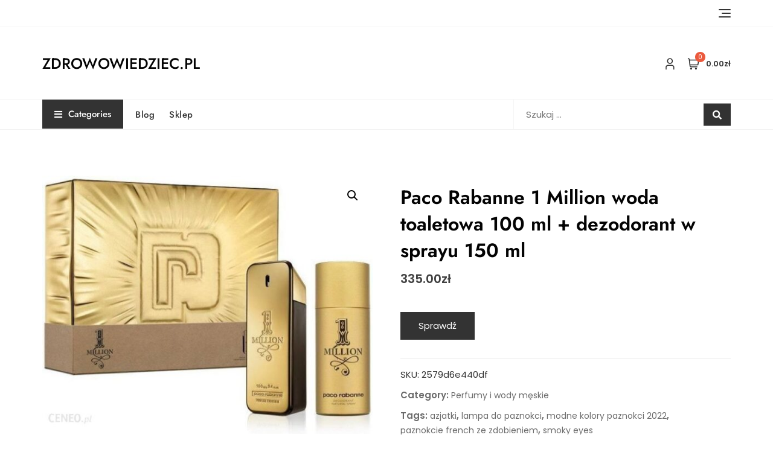

--- FILE ---
content_type: text/html; charset=UTF-8
request_url: https://zdrowowiedziec.pl/produkt/paco-rabanne-1-million-woda-toaletowa-100-ml-dezodorant-w-sprayu-150-ml/
body_size: 40687
content:
<!doctype html>
<html lang="pl-PL">
<head>
	<meta charset="UTF-8">
	<meta name="viewport" content="width=device-width, initial-scale=1">
	<link rel="profile" href="https://gmpg.org/xfn/11">

	<title>Paco Rabanne 1 Million woda toaletowa 100 ml + dezodorant w sprayu 150 ml &#8211; zdrowowiedziec.pl</title>
<meta name='robots' content='max-image-preview:large' />
<link rel='dns-prefetch' href='//fonts.googleapis.com' />
<link rel="alternate" type="application/rss+xml" title="zdrowowiedziec.pl &raquo; Kanał z wpisami" href="https://zdrowowiedziec.pl/feed/" />
<link rel="alternate" type="application/rss+xml" title="zdrowowiedziec.pl &raquo; Kanał z komentarzami" href="https://zdrowowiedziec.pl/comments/feed/" />
<link rel="alternate" type="application/rss+xml" title="zdrowowiedziec.pl &raquo; Paco Rabanne 1 Million woda toaletowa 100 ml + dezodorant w sprayu 150 ml Kanał z komentarzami" href="https://zdrowowiedziec.pl/produkt/paco-rabanne-1-million-woda-toaletowa-100-ml-dezodorant-w-sprayu-150-ml/feed/" />
<link rel="alternate" title="oEmbed (JSON)" type="application/json+oembed" href="https://zdrowowiedziec.pl/wp-json/oembed/1.0/embed?url=https%3A%2F%2Fzdrowowiedziec.pl%2Fprodukt%2Fpaco-rabanne-1-million-woda-toaletowa-100-ml-dezodorant-w-sprayu-150-ml%2F" />
<link rel="alternate" title="oEmbed (XML)" type="text/xml+oembed" href="https://zdrowowiedziec.pl/wp-json/oembed/1.0/embed?url=https%3A%2F%2Fzdrowowiedziec.pl%2Fprodukt%2Fpaco-rabanne-1-million-woda-toaletowa-100-ml-dezodorant-w-sprayu-150-ml%2F&#038;format=xml" />
<style id='wp-img-auto-sizes-contain-inline-css' type='text/css'>
img:is([sizes=auto i],[sizes^="auto," i]){contain-intrinsic-size:3000px 1500px}
/*# sourceURL=wp-img-auto-sizes-contain-inline-css */
</style>
<style id='wp-emoji-styles-inline-css' type='text/css'>

	img.wp-smiley, img.emoji {
		display: inline !important;
		border: none !important;
		box-shadow: none !important;
		height: 1em !important;
		width: 1em !important;
		margin: 0 0.07em !important;
		vertical-align: -0.1em !important;
		background: none !important;
		padding: 0 !important;
	}
/*# sourceURL=wp-emoji-styles-inline-css */
</style>
<style id='wp-block-library-inline-css' type='text/css'>
:root{--wp-block-synced-color:#7a00df;--wp-block-synced-color--rgb:122,0,223;--wp-bound-block-color:var(--wp-block-synced-color);--wp-editor-canvas-background:#ddd;--wp-admin-theme-color:#007cba;--wp-admin-theme-color--rgb:0,124,186;--wp-admin-theme-color-darker-10:#006ba1;--wp-admin-theme-color-darker-10--rgb:0,107,160.5;--wp-admin-theme-color-darker-20:#005a87;--wp-admin-theme-color-darker-20--rgb:0,90,135;--wp-admin-border-width-focus:2px}@media (min-resolution:192dpi){:root{--wp-admin-border-width-focus:1.5px}}.wp-element-button{cursor:pointer}:root .has-very-light-gray-background-color{background-color:#eee}:root .has-very-dark-gray-background-color{background-color:#313131}:root .has-very-light-gray-color{color:#eee}:root .has-very-dark-gray-color{color:#313131}:root .has-vivid-green-cyan-to-vivid-cyan-blue-gradient-background{background:linear-gradient(135deg,#00d084,#0693e3)}:root .has-purple-crush-gradient-background{background:linear-gradient(135deg,#34e2e4,#4721fb 50%,#ab1dfe)}:root .has-hazy-dawn-gradient-background{background:linear-gradient(135deg,#faaca8,#dad0ec)}:root .has-subdued-olive-gradient-background{background:linear-gradient(135deg,#fafae1,#67a671)}:root .has-atomic-cream-gradient-background{background:linear-gradient(135deg,#fdd79a,#004a59)}:root .has-nightshade-gradient-background{background:linear-gradient(135deg,#330968,#31cdcf)}:root .has-midnight-gradient-background{background:linear-gradient(135deg,#020381,#2874fc)}:root{--wp--preset--font-size--normal:16px;--wp--preset--font-size--huge:42px}.has-regular-font-size{font-size:1em}.has-larger-font-size{font-size:2.625em}.has-normal-font-size{font-size:var(--wp--preset--font-size--normal)}.has-huge-font-size{font-size:var(--wp--preset--font-size--huge)}.has-text-align-center{text-align:center}.has-text-align-left{text-align:left}.has-text-align-right{text-align:right}.has-fit-text{white-space:nowrap!important}#end-resizable-editor-section{display:none}.aligncenter{clear:both}.items-justified-left{justify-content:flex-start}.items-justified-center{justify-content:center}.items-justified-right{justify-content:flex-end}.items-justified-space-between{justify-content:space-between}.screen-reader-text{border:0;clip-path:inset(50%);height:1px;margin:-1px;overflow:hidden;padding:0;position:absolute;width:1px;word-wrap:normal!important}.screen-reader-text:focus{background-color:#ddd;clip-path:none;color:#444;display:block;font-size:1em;height:auto;left:5px;line-height:normal;padding:15px 23px 14px;text-decoration:none;top:5px;width:auto;z-index:100000}html :where(.has-border-color){border-style:solid}html :where([style*=border-top-color]){border-top-style:solid}html :where([style*=border-right-color]){border-right-style:solid}html :where([style*=border-bottom-color]){border-bottom-style:solid}html :where([style*=border-left-color]){border-left-style:solid}html :where([style*=border-width]){border-style:solid}html :where([style*=border-top-width]){border-top-style:solid}html :where([style*=border-right-width]){border-right-style:solid}html :where([style*=border-bottom-width]){border-bottom-style:solid}html :where([style*=border-left-width]){border-left-style:solid}html :where(img[class*=wp-image-]){height:auto;max-width:100%}:where(figure){margin:0 0 1em}html :where(.is-position-sticky){--wp-admin--admin-bar--position-offset:var(--wp-admin--admin-bar--height,0px)}@media screen and (max-width:600px){html :where(.is-position-sticky){--wp-admin--admin-bar--position-offset:0px}}

/*# sourceURL=wp-block-library-inline-css */
</style><style id='wp-block-archives-inline-css' type='text/css'>
.wp-block-archives{box-sizing:border-box}.wp-block-archives-dropdown label{display:block}
/*# sourceURL=https://zdrowowiedziec.pl/wp-includes/blocks/archives/style.min.css */
</style>
<style id='wp-block-categories-inline-css' type='text/css'>
.wp-block-categories{box-sizing:border-box}.wp-block-categories.alignleft{margin-right:2em}.wp-block-categories.alignright{margin-left:2em}.wp-block-categories.wp-block-categories-dropdown.aligncenter{text-align:center}.wp-block-categories .wp-block-categories__label{display:block;width:100%}
/*# sourceURL=https://zdrowowiedziec.pl/wp-includes/blocks/categories/style.min.css */
</style>
<style id='wp-block-heading-inline-css' type='text/css'>
h1:where(.wp-block-heading).has-background,h2:where(.wp-block-heading).has-background,h3:where(.wp-block-heading).has-background,h4:where(.wp-block-heading).has-background,h5:where(.wp-block-heading).has-background,h6:where(.wp-block-heading).has-background{padding:1.25em 2.375em}h1.has-text-align-left[style*=writing-mode]:where([style*=vertical-lr]),h1.has-text-align-right[style*=writing-mode]:where([style*=vertical-rl]),h2.has-text-align-left[style*=writing-mode]:where([style*=vertical-lr]),h2.has-text-align-right[style*=writing-mode]:where([style*=vertical-rl]),h3.has-text-align-left[style*=writing-mode]:where([style*=vertical-lr]),h3.has-text-align-right[style*=writing-mode]:where([style*=vertical-rl]),h4.has-text-align-left[style*=writing-mode]:where([style*=vertical-lr]),h4.has-text-align-right[style*=writing-mode]:where([style*=vertical-rl]),h5.has-text-align-left[style*=writing-mode]:where([style*=vertical-lr]),h5.has-text-align-right[style*=writing-mode]:where([style*=vertical-rl]),h6.has-text-align-left[style*=writing-mode]:where([style*=vertical-lr]),h6.has-text-align-right[style*=writing-mode]:where([style*=vertical-rl]){rotate:180deg}
/*# sourceURL=https://zdrowowiedziec.pl/wp-includes/blocks/heading/style.min.css */
</style>
<style id='wp-block-latest-posts-inline-css' type='text/css'>
.wp-block-latest-posts{box-sizing:border-box}.wp-block-latest-posts.alignleft{margin-right:2em}.wp-block-latest-posts.alignright{margin-left:2em}.wp-block-latest-posts.wp-block-latest-posts__list{list-style:none}.wp-block-latest-posts.wp-block-latest-posts__list li{clear:both;overflow-wrap:break-word}.wp-block-latest-posts.is-grid{display:flex;flex-wrap:wrap}.wp-block-latest-posts.is-grid li{margin:0 1.25em 1.25em 0;width:100%}@media (min-width:600px){.wp-block-latest-posts.columns-2 li{width:calc(50% - .625em)}.wp-block-latest-posts.columns-2 li:nth-child(2n){margin-right:0}.wp-block-latest-posts.columns-3 li{width:calc(33.33333% - .83333em)}.wp-block-latest-posts.columns-3 li:nth-child(3n){margin-right:0}.wp-block-latest-posts.columns-4 li{width:calc(25% - .9375em)}.wp-block-latest-posts.columns-4 li:nth-child(4n){margin-right:0}.wp-block-latest-posts.columns-5 li{width:calc(20% - 1em)}.wp-block-latest-posts.columns-5 li:nth-child(5n){margin-right:0}.wp-block-latest-posts.columns-6 li{width:calc(16.66667% - 1.04167em)}.wp-block-latest-posts.columns-6 li:nth-child(6n){margin-right:0}}:root :where(.wp-block-latest-posts.is-grid){padding:0}:root :where(.wp-block-latest-posts.wp-block-latest-posts__list){padding-left:0}.wp-block-latest-posts__post-author,.wp-block-latest-posts__post-date{display:block;font-size:.8125em}.wp-block-latest-posts__post-excerpt,.wp-block-latest-posts__post-full-content{margin-bottom:1em;margin-top:.5em}.wp-block-latest-posts__featured-image a{display:inline-block}.wp-block-latest-posts__featured-image img{height:auto;max-width:100%;width:auto}.wp-block-latest-posts__featured-image.alignleft{float:left;margin-right:1em}.wp-block-latest-posts__featured-image.alignright{float:right;margin-left:1em}.wp-block-latest-posts__featured-image.aligncenter{margin-bottom:1em;text-align:center}
/*# sourceURL=https://zdrowowiedziec.pl/wp-includes/blocks/latest-posts/style.min.css */
</style>
<style id='wp-block-group-inline-css' type='text/css'>
.wp-block-group{box-sizing:border-box}:where(.wp-block-group.wp-block-group-is-layout-constrained){position:relative}
/*# sourceURL=https://zdrowowiedziec.pl/wp-includes/blocks/group/style.min.css */
</style>
<style id='wp-block-group-theme-inline-css' type='text/css'>
:where(.wp-block-group.has-background){padding:1.25em 2.375em}
/*# sourceURL=https://zdrowowiedziec.pl/wp-includes/blocks/group/theme.min.css */
</style>
<link rel='stylesheet' id='wc-blocks-vendors-style-css' href='https://zdrowowiedziec.pl/wp-content/plugins/woocommerce/packages/woocommerce-blocks/build/wc-blocks-vendors-style.css?ver=7.2.2' type='text/css' media='all' />
<link rel='stylesheet' id='wc-blocks-style-css' href='https://zdrowowiedziec.pl/wp-content/plugins/woocommerce/packages/woocommerce-blocks/build/wc-blocks-style.css?ver=7.2.2' type='text/css' media='all' />
<style id='global-styles-inline-css' type='text/css'>
:root{--wp--preset--aspect-ratio--square: 1;--wp--preset--aspect-ratio--4-3: 4/3;--wp--preset--aspect-ratio--3-4: 3/4;--wp--preset--aspect-ratio--3-2: 3/2;--wp--preset--aspect-ratio--2-3: 2/3;--wp--preset--aspect-ratio--16-9: 16/9;--wp--preset--aspect-ratio--9-16: 9/16;--wp--preset--color--black: #000000;--wp--preset--color--cyan-bluish-gray: #abb8c3;--wp--preset--color--white: #ffffff;--wp--preset--color--pale-pink: #f78da7;--wp--preset--color--vivid-red: #cf2e2e;--wp--preset--color--luminous-vivid-orange: #ff6900;--wp--preset--color--luminous-vivid-amber: #fcb900;--wp--preset--color--light-green-cyan: #7bdcb5;--wp--preset--color--vivid-green-cyan: #00d084;--wp--preset--color--pale-cyan-blue: #8ed1fc;--wp--preset--color--vivid-cyan-blue: #0693e3;--wp--preset--color--vivid-purple: #9b51e0;--wp--preset--color--tan: #D2B48C;--wp--preset--color--yellow: #FDE64B;--wp--preset--color--orange: #ED7014;--wp--preset--color--red: #D0312D;--wp--preset--color--pink: #b565a7;--wp--preset--color--purple: #A32CC4;--wp--preset--color--blue: #4E97D8;--wp--preset--color--green: #00B294;--wp--preset--color--brown: #231709;--wp--preset--color--grey: #7D7D7D;--wp--preset--gradient--vivid-cyan-blue-to-vivid-purple: linear-gradient(135deg,rgb(6,147,227) 0%,rgb(155,81,224) 100%);--wp--preset--gradient--light-green-cyan-to-vivid-green-cyan: linear-gradient(135deg,rgb(122,220,180) 0%,rgb(0,208,130) 100%);--wp--preset--gradient--luminous-vivid-amber-to-luminous-vivid-orange: linear-gradient(135deg,rgb(252,185,0) 0%,rgb(255,105,0) 100%);--wp--preset--gradient--luminous-vivid-orange-to-vivid-red: linear-gradient(135deg,rgb(255,105,0) 0%,rgb(207,46,46) 100%);--wp--preset--gradient--very-light-gray-to-cyan-bluish-gray: linear-gradient(135deg,rgb(238,238,238) 0%,rgb(169,184,195) 100%);--wp--preset--gradient--cool-to-warm-spectrum: linear-gradient(135deg,rgb(74,234,220) 0%,rgb(151,120,209) 20%,rgb(207,42,186) 40%,rgb(238,44,130) 60%,rgb(251,105,98) 80%,rgb(254,248,76) 100%);--wp--preset--gradient--blush-light-purple: linear-gradient(135deg,rgb(255,206,236) 0%,rgb(152,150,240) 100%);--wp--preset--gradient--blush-bordeaux: linear-gradient(135deg,rgb(254,205,165) 0%,rgb(254,45,45) 50%,rgb(107,0,62) 100%);--wp--preset--gradient--luminous-dusk: linear-gradient(135deg,rgb(255,203,112) 0%,rgb(199,81,192) 50%,rgb(65,88,208) 100%);--wp--preset--gradient--pale-ocean: linear-gradient(135deg,rgb(255,245,203) 0%,rgb(182,227,212) 50%,rgb(51,167,181) 100%);--wp--preset--gradient--electric-grass: linear-gradient(135deg,rgb(202,248,128) 0%,rgb(113,206,126) 100%);--wp--preset--gradient--midnight: linear-gradient(135deg,rgb(2,3,129) 0%,rgb(40,116,252) 100%);--wp--preset--font-size--small: 12px;--wp--preset--font-size--medium: 20px;--wp--preset--font-size--large: 36px;--wp--preset--font-size--x-large: 42px;--wp--preset--font-size--regular: 16px;--wp--preset--font-size--larger: 36px;--wp--preset--font-size--huge: 48px;--wp--preset--spacing--20: 0.44rem;--wp--preset--spacing--30: 0.67rem;--wp--preset--spacing--40: 1rem;--wp--preset--spacing--50: 1.5rem;--wp--preset--spacing--60: 2.25rem;--wp--preset--spacing--70: 3.38rem;--wp--preset--spacing--80: 5.06rem;--wp--preset--shadow--natural: 6px 6px 9px rgba(0, 0, 0, 0.2);--wp--preset--shadow--deep: 12px 12px 50px rgba(0, 0, 0, 0.4);--wp--preset--shadow--sharp: 6px 6px 0px rgba(0, 0, 0, 0.2);--wp--preset--shadow--outlined: 6px 6px 0px -3px rgb(255, 255, 255), 6px 6px rgb(0, 0, 0);--wp--preset--shadow--crisp: 6px 6px 0px rgb(0, 0, 0);}:where(.is-layout-flex){gap: 0.5em;}:where(.is-layout-grid){gap: 0.5em;}body .is-layout-flex{display: flex;}.is-layout-flex{flex-wrap: wrap;align-items: center;}.is-layout-flex > :is(*, div){margin: 0;}body .is-layout-grid{display: grid;}.is-layout-grid > :is(*, div){margin: 0;}:where(.wp-block-columns.is-layout-flex){gap: 2em;}:where(.wp-block-columns.is-layout-grid){gap: 2em;}:where(.wp-block-post-template.is-layout-flex){gap: 1.25em;}:where(.wp-block-post-template.is-layout-grid){gap: 1.25em;}.has-black-color{color: var(--wp--preset--color--black) !important;}.has-cyan-bluish-gray-color{color: var(--wp--preset--color--cyan-bluish-gray) !important;}.has-white-color{color: var(--wp--preset--color--white) !important;}.has-pale-pink-color{color: var(--wp--preset--color--pale-pink) !important;}.has-vivid-red-color{color: var(--wp--preset--color--vivid-red) !important;}.has-luminous-vivid-orange-color{color: var(--wp--preset--color--luminous-vivid-orange) !important;}.has-luminous-vivid-amber-color{color: var(--wp--preset--color--luminous-vivid-amber) !important;}.has-light-green-cyan-color{color: var(--wp--preset--color--light-green-cyan) !important;}.has-vivid-green-cyan-color{color: var(--wp--preset--color--vivid-green-cyan) !important;}.has-pale-cyan-blue-color{color: var(--wp--preset--color--pale-cyan-blue) !important;}.has-vivid-cyan-blue-color{color: var(--wp--preset--color--vivid-cyan-blue) !important;}.has-vivid-purple-color{color: var(--wp--preset--color--vivid-purple) !important;}.has-black-background-color{background-color: var(--wp--preset--color--black) !important;}.has-cyan-bluish-gray-background-color{background-color: var(--wp--preset--color--cyan-bluish-gray) !important;}.has-white-background-color{background-color: var(--wp--preset--color--white) !important;}.has-pale-pink-background-color{background-color: var(--wp--preset--color--pale-pink) !important;}.has-vivid-red-background-color{background-color: var(--wp--preset--color--vivid-red) !important;}.has-luminous-vivid-orange-background-color{background-color: var(--wp--preset--color--luminous-vivid-orange) !important;}.has-luminous-vivid-amber-background-color{background-color: var(--wp--preset--color--luminous-vivid-amber) !important;}.has-light-green-cyan-background-color{background-color: var(--wp--preset--color--light-green-cyan) !important;}.has-vivid-green-cyan-background-color{background-color: var(--wp--preset--color--vivid-green-cyan) !important;}.has-pale-cyan-blue-background-color{background-color: var(--wp--preset--color--pale-cyan-blue) !important;}.has-vivid-cyan-blue-background-color{background-color: var(--wp--preset--color--vivid-cyan-blue) !important;}.has-vivid-purple-background-color{background-color: var(--wp--preset--color--vivid-purple) !important;}.has-black-border-color{border-color: var(--wp--preset--color--black) !important;}.has-cyan-bluish-gray-border-color{border-color: var(--wp--preset--color--cyan-bluish-gray) !important;}.has-white-border-color{border-color: var(--wp--preset--color--white) !important;}.has-pale-pink-border-color{border-color: var(--wp--preset--color--pale-pink) !important;}.has-vivid-red-border-color{border-color: var(--wp--preset--color--vivid-red) !important;}.has-luminous-vivid-orange-border-color{border-color: var(--wp--preset--color--luminous-vivid-orange) !important;}.has-luminous-vivid-amber-border-color{border-color: var(--wp--preset--color--luminous-vivid-amber) !important;}.has-light-green-cyan-border-color{border-color: var(--wp--preset--color--light-green-cyan) !important;}.has-vivid-green-cyan-border-color{border-color: var(--wp--preset--color--vivid-green-cyan) !important;}.has-pale-cyan-blue-border-color{border-color: var(--wp--preset--color--pale-cyan-blue) !important;}.has-vivid-cyan-blue-border-color{border-color: var(--wp--preset--color--vivid-cyan-blue) !important;}.has-vivid-purple-border-color{border-color: var(--wp--preset--color--vivid-purple) !important;}.has-vivid-cyan-blue-to-vivid-purple-gradient-background{background: var(--wp--preset--gradient--vivid-cyan-blue-to-vivid-purple) !important;}.has-light-green-cyan-to-vivid-green-cyan-gradient-background{background: var(--wp--preset--gradient--light-green-cyan-to-vivid-green-cyan) !important;}.has-luminous-vivid-amber-to-luminous-vivid-orange-gradient-background{background: var(--wp--preset--gradient--luminous-vivid-amber-to-luminous-vivid-orange) !important;}.has-luminous-vivid-orange-to-vivid-red-gradient-background{background: var(--wp--preset--gradient--luminous-vivid-orange-to-vivid-red) !important;}.has-very-light-gray-to-cyan-bluish-gray-gradient-background{background: var(--wp--preset--gradient--very-light-gray-to-cyan-bluish-gray) !important;}.has-cool-to-warm-spectrum-gradient-background{background: var(--wp--preset--gradient--cool-to-warm-spectrum) !important;}.has-blush-light-purple-gradient-background{background: var(--wp--preset--gradient--blush-light-purple) !important;}.has-blush-bordeaux-gradient-background{background: var(--wp--preset--gradient--blush-bordeaux) !important;}.has-luminous-dusk-gradient-background{background: var(--wp--preset--gradient--luminous-dusk) !important;}.has-pale-ocean-gradient-background{background: var(--wp--preset--gradient--pale-ocean) !important;}.has-electric-grass-gradient-background{background: var(--wp--preset--gradient--electric-grass) !important;}.has-midnight-gradient-background{background: var(--wp--preset--gradient--midnight) !important;}.has-small-font-size{font-size: var(--wp--preset--font-size--small) !important;}.has-medium-font-size{font-size: var(--wp--preset--font-size--medium) !important;}.has-large-font-size{font-size: var(--wp--preset--font-size--large) !important;}.has-x-large-font-size{font-size: var(--wp--preset--font-size--x-large) !important;}
/*# sourceURL=global-styles-inline-css */
</style>

<style id='classic-theme-styles-inline-css' type='text/css'>
/*! This file is auto-generated */
.wp-block-button__link{color:#fff;background-color:#32373c;border-radius:9999px;box-shadow:none;text-decoration:none;padding:calc(.667em + 2px) calc(1.333em + 2px);font-size:1.125em}.wp-block-file__button{background:#32373c;color:#fff;text-decoration:none}
/*# sourceURL=/wp-includes/css/classic-themes.min.css */
</style>
<link rel='stylesheet' id='photoswipe-css' href='https://zdrowowiedziec.pl/wp-content/plugins/woocommerce/assets/css/photoswipe/photoswipe.min.css?ver=6.4.1' type='text/css' media='all' />
<link rel='stylesheet' id='photoswipe-default-skin-css' href='https://zdrowowiedziec.pl/wp-content/plugins/woocommerce/assets/css/photoswipe/default-skin/default-skin.min.css?ver=6.4.1' type='text/css' media='all' />
<link rel='stylesheet' id='woocommerce-layout-css' href='https://zdrowowiedziec.pl/wp-content/plugins/woocommerce/assets/css/woocommerce-layout.css?ver=6.4.1' type='text/css' media='all' />
<link rel='stylesheet' id='woocommerce-smallscreen-css' href='https://zdrowowiedziec.pl/wp-content/plugins/woocommerce/assets/css/woocommerce-smallscreen.css?ver=6.4.1' type='text/css' media='only screen and (max-width: 768px)' />
<link rel='stylesheet' id='woocommerce-general-css' href='https://zdrowowiedziec.pl/wp-content/plugins/woocommerce/assets/css/woocommerce.css?ver=6.4.1' type='text/css' media='all' />
<style id='woocommerce-inline-inline-css' type='text/css'>
.woocommerce form .form-row .required { visibility: visible; }
/*# sourceURL=woocommerce-inline-inline-css */
</style>
<link rel='stylesheet' id='bootstrap-css' href='https://zdrowowiedziec.pl/wp-content/themes/bosa/assets/bootstrap/css/bootstrap.min.css?ver=6.9' type='text/css' media='all' />
<link rel='stylesheet' id='slick-css' href='https://zdrowowiedziec.pl/wp-content/themes/bosa/assets/slick/slick.css?ver=6.9' type='text/css' media='all' />
<link rel='stylesheet' id='slicknav-css' href='https://zdrowowiedziec.pl/wp-content/themes/bosa/assets/css/slicknav.min.css?ver=6.9' type='text/css' media='all' />
<link rel='stylesheet' id='slick-theme-css' href='https://zdrowowiedziec.pl/wp-content/themes/bosa/assets/slick/slick-theme.css?ver=6.9' type='text/css' media='all' />
<link rel='stylesheet' id='fontawesome-css' href='https://zdrowowiedziec.pl/wp-content/themes/bosa/assets/font-awesome/css/all.min.css?ver=6.9' type='text/css' media='all' />
<link rel='stylesheet' id='bosa-blocks-css' href='https://zdrowowiedziec.pl/wp-content/themes/bosa/assets/css/blocks.min.css?ver=6.9' type='text/css' media='all' />
<link rel='stylesheet' id='bosa-google-font-css' href='https://fonts.googleapis.com/css?family=Open+Sans%3A300%2C400%2C400i%2C600%2C700%2C800%7CPoppins%3A300%2C400%2C400i%2C500%2C600%2C700%2C800%2C900&#038;display=swap&#038;ver=6.9' type='text/css' media='all' />
<link rel='stylesheet' id='bosa-ecommerce-shop-style-parent-css' href='https://zdrowowiedziec.pl/wp-content/themes/bosa/style.css?ver=6.9' type='text/css' media='all' />
<link rel='stylesheet' id='bosa-ecommerce-shop-google-fonts-css' href='https://zdrowowiedziec.pl/wp-content/fonts/635d785d50004ac47924312b2f2c05ff.css?ver=6.9' type='text/css' media='all' />
<link rel='stylesheet' id='bosa-ecommerce-shop-google-fonts-two-css' href='https://zdrowowiedziec.pl/wp-content/fonts/019b1ac60b7f4e8e1d96e62389aaf02a.css?ver=6.9' type='text/css' media='all' />
<link rel='stylesheet' id='bosa-style-css' href='https://zdrowowiedziec.pl/wp-content/themes/bosa-ecommerce-shop/style.css?ver=6.9' type='text/css' media='all' />
<script type="text/javascript" src="https://zdrowowiedziec.pl/wp-includes/js/jquery/jquery.min.js?ver=3.7.1" id="jquery-core-js"></script>
<script type="text/javascript" src="https://zdrowowiedziec.pl/wp-includes/js/jquery/jquery-migrate.min.js?ver=3.4.1" id="jquery-migrate-js"></script>
<link rel="https://api.w.org/" href="https://zdrowowiedziec.pl/wp-json/" /><link rel="alternate" title="JSON" type="application/json" href="https://zdrowowiedziec.pl/wp-json/wp/v2/product/1066" /><link rel="EditURI" type="application/rsd+xml" title="RSD" href="https://zdrowowiedziec.pl/xmlrpc.php?rsd" />
<meta name="generator" content="WordPress 6.9" />
<meta name="generator" content="WooCommerce 6.4.1" />
<link rel="canonical" href="https://zdrowowiedziec.pl/produkt/paco-rabanne-1-million-woda-toaletowa-100-ml-dezodorant-w-sprayu-150-ml/" />
<link rel='shortlink' href='https://zdrowowiedziec.pl/?p=1066' />
<link rel="pingback" href="https://zdrowowiedziec.pl/xmlrpc.php">		<style>.site-header .site-branding > a {max-width: 270px;overflow: hidden;display: inline-block;}/* Site Title */.header-one .site-branding .site-title, .header-two .site-branding .site-title, .header-three .site-branding .site-title {color: #030303;}/* Tagline */.header-one .site-branding .site-description,.header-two .site-branding .site-description,.header-three .site-branding .site-description {color: #767676;}/* Site general link color */a {color: #a6a6a6;}/* Page and Single Post Title */body.single .page-title, body.page .page-title {color: #101010;}/* Site body Text */body, html {color: #333333;}/* Heading Text */h1, h2, h3, h4, h5, h6, .product-title {color: #030303;}/* Primary Background */.section-title:before, .button-primary, .woocommerce span.onsale, body .woocommerce.widget_price_filter .ui-slider .ui-slider-handle, #offcanvas-menu .header-btn-wrap .header-btn .button-primary {background-color: #EB5A3E;}/* Primary Border */.post .entry-content .entry-header .cat-links a, .attachment .entry-content .entry-header .cat-links a, .wrap-coming-maintenance-mode .content .button-container .button-primary {border-color: #EB5A3E;}/* Primary Color */ blockquote:before, .post .entry-content .entry-header .cat-links a, .attachment .entry-content .entry-header .cat-links a, .post .entry-meta a:before, .attachment .entry-meta a:before, .single .entry-container .cat-links:before, .post .entry-meta .tag-links:before {color: #EB5A3E;}/* Hover Background */input[type=button]:hover, input[type=button]:active, input[type=button]:focus, input[type=reset]:hover, input[type=reset]:active, input[type=reset]:focus, input[type=submit]:hover, input[type=submit]:active, input[type=submit]:focus, .button-primary:hover, .button-primary:focus, .button-primary:active, .button-outline:hover, .button-outline:focus, .button-outline:active, .search-form .search-button:hover, .search-form .search-button:focus, .search-form .search-button:active, .page-numbers .page-numbers:hover, .page-numbers .page-numbers:focus, .page-numbers .page-numbers:active, .nav-links .page-numbers:hover, .nav-links .page-numbers:focus, .nav-links .page-numbers:active, #back-to-top a:hover, #back-to-top a:focus, #back-to-top a:active, .section-highlight-post .slick-control li.slick-arrow:not(.slick-disabled):hover, .section-highlight-post .slick-control li.slick-arrow:not(.slick-disabled):focus, .section-highlight-post .slick-control li.slick-arrow:not(.slick-disabled):active, .alt-menu-icon a:hover .icon-bar, .alt-menu-icon a:focus .icon-bar, .alt-menu-icon a:active .icon-bar, .alt-menu-icon a:hover .icon-bar:before, .alt-menu-icon a:hover .icon-bar:after, .alt-menu-icon a:focus .icon-bar:before, .alt-menu-icon a:focus .icon-bar:after, .alt-menu-icon a:active .icon-bar:before, .alt-menu-icon a:active .icon-bar:after, #offcanvas-menu .close-offcanvas-menu button:hover,#offcanvas-menu .close-offcanvas-menu button:active, .highlight-post-slider .post .entry-meta .cat-links a:hover, .highlight-post-slider .post .entry-meta .cat-links a:focus, .highlight-post-slider .post .entry-meta .cat-links a:active, .site-footer .social-profile ul li a:hover, .site-footer .social-profile ul li a:focus, .site-footer .social-profile ul li a:active, #back-to-top a:hover, #back-to-top a:focus, #back-to-top a:active, .comments-area .comment-list .reply a:hover, .comments-area .comment-list .reply a:focus, .comments-area .comment-list .reply a:active, .widget .tagcloud a:hover, .widget .tagcloud a:focus, .widget .tagcloud a:active, .infinite-scroll #infinite-handle span:hover, .infinite-scroll #infinite-handle span:focus, .infinite-scroll #infinite-handle span:active, .slicknav_btn:hover .slicknav_icon-bar, .slicknav_btn:focus .slicknav_icon-bar, .slicknav_btn:hover .slicknav_icon-bar, .slicknav_btn:hover .slicknav_icon-bar:first-child:before, .slicknav_btn:hover .slicknav_icon-bar:first-child:after, .slicknav_btn:focus .slicknav_icon-bar:first-child:before, .slicknav_btn:focus .slicknav_icon-bar:first-child:after, .slicknav_btn:hover .slicknav_icon-bar:first-child:before, .slicknav_btn:hover .slicknav_icon-bar:first-child:after, .woocommerce #respond input#submit:hover, .woocommerce #respond input#submit:focus, .woocommerce #respond input#submit:active, .woocommerce #respond input#submit:hover, .woocommerce #respond input#submit:focus, .woocommerce #respond input#submit:active, .woocommerce a.button:hover, .woocommerce a.button:focus, .woocommerce a.button:active, .woocommerce button.button:hover, .woocommerce button.button:focus, .woocommerce button.button:active, .woocommerce input.button:hover, .woocommerce input.button:focus, .woocommerce input.button:active, .woocommerce a.button.alt:hover, .woocommerce a.button.alt:focus, .woocommerce a.button.alt:active, .woocommerce button.button.alt:hover, .woocommerce button.button.alt:focus, .woocommerce button.button.alt:active, .woocommerce a.button:hover, .woocommerce a.button:focus, .widget.widget_product_search [type=submit]:hover, .widget.widget_product_search [type=submit]:focus, .widget.widget_product_search [type=submit]:active, #offcanvas-menu .header-btn-wrap .header-btn .button-primary:hover, #offcanvas-menu .header-btn-wrap .header-btn .button-primary:focus, #offcanvas-menu .header-btn-wrap .header-btn .button-primary:active, #offcanvas-menu .header-btn-wrap .header-btn .button-outline:hover, #offcanvas-menu .header-btn-wrap .header-btn .button-outline:focus, #offcanvas-menu .header-btn-wrap .header-btn .button-outline:active, .woocommerce nav.woocommerce-pagination ul li a:focus, .woocommerce nav.woocommerce-pagination ul li a:hover, .woocommerce nav.woocommerce-pagination ul li span.current {background-color: #086abd;}/* Hover Border */.button-outline:hover, .button-outline:focus, .button-outline:active, #offcanvas-menu .close-offcanvas-menu button:hover, #offcanvas-menu .close-offcanvas-menu button:active, .page-numbers .page-numbers:hover, .page-numbers .page-numbers:focus, .page-numbers .page-numbers:active, .nav-links .page-numbers:hover, .nav-links .page-numbers:focus, .nav-links .page-numbers:active, #back-to-top a:hover, #back-to-top a:focus, #back-to-top a:active, .post .entry-content .entry-header .cat-links a:hover, .post .entry-content .entry-header .cat-links a:focus, .post .entry-content .entry-header .cat-links a:active, .attachment .entry-content .entry-header .cat-links a:hover, .attachment .entry-content .entry-header .cat-links a:focus, .attachment .entry-content .entry-header .cat-links a:active, .banner-content .entry-content .entry-header .cat-links a:hover, .banner-content .entry-content .entry-header .cat-links a:focus, .banner-content .entry-content .entry-header .cat-links a:active, .slick-control li:not(.slick-disabled):hover span, .slick-control li:not(.slick-disabled):focus span, .slick-control li:not(.slick-disabled):active span, .section-banner .banner-content .button-container .button-outline:hover, .section-banner .banner-content .button-container .button-outline:focus, .section-banner .banner-content .button-container .button-outline:active, #back-to-top a:hover, #back-to-top a:focus, #back-to-top a:active, .widget .tagcloud a:hover, .widget .tagcloud a:focus, .widget .tagcloud a:active, .woocommerce nav.woocommerce-pagination ul li a:focus, .woocommerce nav.woocommerce-pagination ul li a:hover, .woocommerce nav.woocommerce-pagination ul li span.current, #offcanvas-menu .header-btn-wrap .header-btn .button-outline:hover, #offcanvas-menu .header-btn-wrap .header-btn .button-outline:focus, #offcanvas-menu .header-btn-wrap .header-btn .button-outline:active, .wrap-coming-maintenance-mode .content .social-profile ul a:hover, .wrap-coming-maintenance-mode .content .social-profile ul a:focus, .wrap-coming-maintenance-mode .content .social-profile ul a:active, .summary .yith-wcwl-add-button a:hover, .woocommerce .entry-summary a.compare.button:hover, .woocommerce nav.woocommerce-pagination ul li a:focus, .woocommerce nav.woocommerce-pagination ul li a:hover, .woocommerce nav.woocommerce-pagination ul li span.current,.summary .yith-wcwl-add-to-wishlist a:hover i, .summary .yith-wcwl-add-to-wishlist a:focus i {border-color: #086abd;}/* Hover Text */a:hover, a:focus, a:active, .main-navigation ul.menu ul li a:hover, .main-navigation ul.menu ul li a:focus, .main-navigation ul.menu ul li a:active, .main-navigation ul.menu > li:hover > a, .main-navigation ul.menu > li:focus > a, .main-navigation ul.menu > li:active > a, .main-navigation ul.menu > li.focus > a, .main-navigation ul.menu li.current-menu-item > a, .main-navigation ul.menu li.current_page_item > a, .main-navigation ul.menu li.current-menu-parent > a, .comment-navigation .nav-previous a:hover, .comment-navigation .nav-previous a:focus, .comment-navigation .nav-previous a:active, .comment-navigation .nav-next a:hover, .comment-navigation .nav-next a:focus, .comment-navigation .nav-next a:active, .posts-navigation .nav-previous a:hover, .posts-navigation .nav-previous a:focus, .posts-navigation .nav-previous a:active, .posts-navigation .nav-next a:hover, .posts-navigation .nav-next a:focus, .posts-navigation .nav-next a:active, .post-navigation .nav-previous a:hover, .post-navigation .nav-previous a:focus, .post-navigation .nav-previous a:active, .post-navigation .nav-next a:hover, .post-navigation .nav-next a:focus, .post-navigation .nav-next a:active, .social-profile ul li a:hover, .social-profile ul li a:focus, .social-profile ul li a:active, .post .entry-content .entry-header .cat-links a:hover, .post .entry-content .entry-header .cat-links a:focus, .post .entry-content .entry-header .cat-links a:active, .attachment .entry-content .entry-header .cat-links a:hover, .attachment .entry-content .entry-header .cat-links a:focus, .attachment .entry-content .entry-header .cat-links a:active, .banner-content .entry-content .entry-header .cat-links a:hover, .banner-content .entry-content .entry-header .cat-links a:focus, .banner-content .entry-content .entry-header .cat-links a:active, .post .entry-meta a:hover, .post .entry-meta a:focus, .post .entry-meta a:active, .attachment .entry-meta a:hover, .attachment .entry-meta a:focus, .attachment .entry-meta a:active, .banner-content .entry-meta a:hover, .banner-content .entry-meta a:focus, .banner-content .entry-meta a:active, .post .entry-meta a:hover:before, .post .entry-meta a:focus:before, .post .entry-meta a:active:before, .attachment .entry-meta a:hover:before, .attachment .entry-meta a:focus:before, .attachment .entry-meta a:active:before, .banner-content .entry-meta a:hover:before, .banner-content .entry-meta a:focus:before, .banner-content .entry-meta a:active:before, .breadcrumb-wrap .breadcrumbs .trail-items a:hover, .breadcrumb-wrap .breadcrumbs .trail-items a:focus, .breadcrumb-wrap .breadcrumbs .trail-items a:active, .site-header .site-branding .site-title a:hover, .site-header .site-branding .site-title a:focus, .site-header .site-branding .site-title a:active, .header-icons .search-icon:hover, .header-icons .search-icon:focus, .header-icons .search-icon:active, .header-search .search-form .search-button:hover, .header-search .close-button:hover, .header-contact ul a:hover, .header-contact ul a:focus, .header-contact ul a:active, .section-banner .banner-content .entry-meta a:hover, .section-banner .banner-content .entry-meta a:focus, .section-banner .banner-content .entry-meta a:active, .site-footer .site-info a:hover, .site-footer .site-info a:focus, .site-footer .site-info a:active, .site-footer .footer-menu ul li a:hover, .site-footer .footer-menu ul li a:focus, .site-footer .footer-menu ul li a:active, .comments-area .comment-list .comment-metadata a:hover, .comments-area .comment-list .comment-metadata a:focus, .comments-area .comment-list .comment-metadata a:active, .widget ul li a:hover, .widget ul li a:focus, .widget ul li a:active, .woocommerce .product_meta .posted_in a:hover, .woocommerce .product_meta .posted_in a:focus, .woocommerce .product_meta .posted_in a:active, .woocommerce .product_meta .tagged_as a:hover, .woocommerce .product_meta .tagged_as a:focus, .woocommerce .product_meta .tagged_as a:active, .woocommerce .woocommerce-MyAccount-navigation ul li a:hover, .woocommerce .woocommerce-MyAccount-navigation ul li a:focus, .woocommerce .woocommerce-MyAccount-navigation ul li a:active, .woocommerce .woocommerce-MyAccount-content p a:hover, .woocommerce .woocommerce-MyAccount-content p a:focus, .woocommerce .woocommerce-MyAccount-content p a:active, .product .product-compare-wishlist .product-compare a:hover, .product .product-compare-wishlist .product-wishlist a:hover, .section-banner .banner-content .button-container .button-text:hover, .section-banner .banner-content .button-container .button-text:focus, .section-banner .banner-content .button-container .button-text:active, .social-profile ul li a:hover, .wrap-coming-maintenance-mode .content .header-contact ul a:hover, .wrap-coming-maintenance-mode .content .header-contact ul a:focus, .wrap-coming-maintenance-mode .content .header-contact ul a:active, #offcanvas-menu .header-navigation ul.menu > li a:hover, #offcanvas-menu .header-navigation ul.menu > li a:focus, #offcanvas-menu .header-navigation ul.menu > li a:active, #offcanvas-menu .social-profile ul li a:hover, #offcanvas-menu .social-profile ul li a:focus, #offcanvas-menu .social-profile ul li a:active, #offcanvas-menu .header-contact ul li a:hover, #offcanvas-menu .header-contact ul li a:focus, #offcanvas-menu .header-contact ul li a:active, #offcanvas-menu .header-btn-wrap .header-btn .button-text:hover, #offcanvas-menu .header-btn-wrap .header-btn .button-text:focus, #offcanvas-menu .header-btn-wrap .header-btn .button-text:active, .wrap-coming-maintenance-mode .content .social-profile ul a:hover, .wrap-coming-maintenance-mode .content .social-profile ul a:focus, .wrap-coming-maintenance-mode .content .social-profile ul a:active,.woocommerce .woocommerce-MyAccount-navigation ul li.is-active a, .woocommerce ul.products li.product .woocommerce-loop-product__title:hover, .woocommerce ul.products li.product .woocommerce-loop-product__title:focus, .woocommerce ul.products li.product .woocommerce-loop-product__title:active, .woocommerce ul.products li.product .price ins:hover, .woocommerce ul.products li.product .price ins:focus, .woocommerce ul.products li.product .price ins:active, .widget.widget_recently_viewed_products li .product-title:hover, .widget.widget_recently_viewed_products li .product-title:active, .widget.widget_recent_reviews li .product-title:hover, .widget.widget_recent_reviews li .product-title:active, .widget.widget_products .product_list_widget li .product-title:hover, .widget.widget_products .product_list_widget li .product-title:active, .summary .yith-wcwl-add-button a:hover, .woocommerce .entry-summary a.compare.button:hover, [class*=woocommerce] ul.products li.product .price:hover,.summary .yith-wcwl-add-to-wishlist a:hover i, .summary .yith-wcwl-add-to-wishlist a:focus i {color: #086abd;}/* Feature Posts*/.feature-posts-layout-one .feature-posts-content-wrap .feature-posts-image:before { background-color: rgba(0, 0, 0, 0.4);}.header-one .top-header,.header-two .top-header,.header-three .top-header {background-color: ;}.header-one .header-contact ul li, .header-one .header-contact ul li a, .header-one .social-profile ul li a,.header-one .header-icons .search-icon,.header-two .header-contact ul li, .header-two .header-contact ul li a, .header-two .social-profile ul li a,.header-two .header-icons .search-icon,.header-three .header-navigation ul.menu > li > a, .header-three .alt-menu-icon .iconbar-label, .header-three .social-profile ul li a {color: #333333;}@media only screen and (max-width: 991px) {.alt-menu-icon .iconbar-label {color: #333333;}header.site-header .alt-menu-icon .icon-bar, header.site-header .alt-menu-icon .icon-bar:before, header.site-header .alt-menu-icon .icon-bar:after {background-color: #333333;}.alt-menu-icon a:hover .iconbar-label,.alt-menu-icon a:focus .iconbar-label,.alt-menu-icon a:active .iconbar-label {color: #086abd;}header.site-header .alt-menu-icon a:hover .icon-bar, header.site-header .alt-menu-icon a:focus .icon-bar, header.site-header .alt-menu-icon a:active .icon-bar, header.site-header .alt-menu-icon a:hover .icon-bar:before, header.site-header .alt-menu-icon a:focus .icon-bar:before, header.site-header .alt-menu-icon a:active .icon-bar:before, header.site-header .alt-menu-icon a:hover .icon-bar:after,header.site-header .alt-menu-icon a:focus .icon-bar:after,header.site-header .alt-menu-icon a:active .icon-bar:after {background-color: #086abd;}}.header-one .alt-menu-icon .icon-bar, .header-one .alt-menu-icon .icon-bar:before, .header-one .alt-menu-icon .icon-bar:after,.header-two .alt-menu-icon .icon-bar, .header-two .alt-menu-icon .icon-bar:before, .header-two .alt-menu-icon .icon-bar:after {background-color: #333333;}.header-one .header-contact ul li a:hover, .header-one .header-contact ul li a:focus, .header-one .header-contact ul li a:active, .header-one .social-profile ul li a:hover, .header-one .social-profile ul li a:focus, .header-one .social-profile ul li a:active,.header-one .header-search-wrap .search-icon:hover,.header-one .header-search-wrap .search-icon:focus,.header-one .header-search-wrap .search-icon:active,.header-two .header-contact ul li a:hover, .header-two .header-contact ul li a:focus, .header-two .header-contact ul li a:active, .header-two .social-profile ul li a:hover,.header-two .social-profile ul li a:focus,.header-two .social-profile ul li a:active,.header-two .header-icons .search-icon:hover,.header-two .header-icons .search-icon:focus,.header-two .header-icons .search-icon:active,.header-three .header-navigation ul.menu > li > a:hover, .header-three .header-navigation ul.menu > li > a:focus, .header-three .header-navigation ul.menu > li > a:active, .header-three .social-profile ul li a:hover, .header-three .social-profile ul li a:focus, .header-three .social-profile ul li a:active {color: #086abd;}.header-one .alt-menu-icon a:hover .icon-bar, .header-one .alt-menu-icon a:focus .icon-bar, .header-one .alt-menu-icon a:active .icon-bar, .header-one .alt-menu-icon a:hover .icon-bar:before, .header-one .alt-menu-icon a:focus .icon-bar:before, .header-one .alt-menu-icon a:active .icon-bar:before, .header-one .alt-menu-icon a:hover .icon-bar:after,.header-one .alt-menu-icon a:focus .icon-bar:after,.header-one .alt-menu-icon a:active .icon-bar:after,.header-two .alt-menu-icon a:hover .icon-bar, .header-two .alt-menu-icon a:focus .icon-bar, .header-two .alt-menu-icon a:active .icon-bar, .header-two .alt-menu-icon a:hover .icon-bar:before, .header-two .alt-menu-icon a:focus .icon-bar:before, .header-two .alt-menu-icon a:active .icon-bar:before, .header-two .alt-menu-icon a:hover .icon-bar:after,.header-two .alt-menu-icon a:focus .icon-bar:after,.header-two .alt-menu-icon a:active .icon-bar:after,.home .header-two:not(.sticky-header) .alt-menu-icon a:hover .icon-bar, .home .header-two:not(.sticky-header) .alt-menu-icon a:focus .icon-bar, .home .header-two:not(.sticky-header) .alt-menu-icon a:active .icon-bar, .home .header-two:not(.sticky-header) .alt-menu-icon a:hover .icon-bar:before, .home .header-two:not(.sticky-header) .alt-menu-icon a:focus .icon-bar:before, .home .header-two:not(.sticky-header) .alt-menu-icon a:active .icon-bar:before, .home .header-two:not(.sticky-header) .alt-menu-icon a:hover .icon-bar:after,.home .header-two:not(.sticky-header) .alt-menu-icon a:focus .icon-bar:after,.home .header-two:not(.sticky-header) .alt-menu-icon a:active .icon-bar:after {background-color: #086abd;}.mid-header .overlay {background-color: ;}.header-three .site-branding .site-title a:hover,.header-three .site-branding .site-title a:focus,.header-three .site-branding .site-title a:active {color: #086abd;}.header-one .bottom-header .overlay,.header-two .bottom-header .overlay,.header-three .bottom-header,.header-three .mobile-menu-container {background-color: ;}@media only screen and (max-width: 991px) {.header-one .mobile-menu-container {background-color: ;}}.header-one .main-navigation ul.menu > li > a,.header-two .main-navigation ul.menu > li > a,.header-three .main-navigation ul.menu > li > a, .header-three .header-icons .search-icon {color: #333333;}.site-header .slicknav_btn:not(.slicknav_open) .slicknav_icon span,.site-header .slicknav_btn:not(.slicknav_open) .slicknav_icon span:first-child:before, .site-header .slicknav_btn:not(.slicknav_open) .slicknav_icon span:first-child:after {background-color: #333333;}.header-one .site-branding .site-title a:hover,.header-one .site-branding .site-title a:focus,.header-one .site-branding .site-title a:active,.header-one .main-navigation ul.menu li a:hover, .header-one .main-navigation ul.menu li a:focus, .header-one .main-navigation ul.menu li a:active, .header-one .main-navigation ul.menu li.current-menu-item > a,.header-one .main-navigation ul.menu li.current_page_item > a,.header-one .main-navigation ul.menu > li:hover > a, .header-one .main-navigation ul.menu > li:focus > a, .header-one .main-navigation ul.menu > li:active > a, .header-two .site-branding .site-title a:hover,.header-two .site-branding .site-title a:focus,.header-two .site-branding .site-title a:active,.header-two .header-search-wrap .search-icon:hover,.header-two .header-search-wrap .search-icon:focus,.header-two .header-search-wrap .search-icon:active,.header-two .main-navigation ul.menu li a:hover, .header-two .main-navigation ul.menu li a:focus, .header-two .main-navigation ul.menu > li > a:active, .header-two .main-navigation ul.menu li.current-menu-item > a,.header-two .main-navigation ul.menu li.current_page_item > a,.header-two .main-navigation ul.menu > li:hover > a, .header-two .main-navigation ul.menu > li:focus > a, .header-two .main-navigation ul.menu > li:active > a, .header-two .header-icons .search-icon:hover, .header-two .header-icons .search-icon:focus, .header-two .header-icons .search-icon:active, .home .header-two:not(.sticky-header) .main-navigation ul.menu li a:hover, .home .header-two:not(.sticky-header) .main-navigation ul.menu li a:focus, .home .header-two:not(.sticky-header) .main-navigation ul.menu li a:active,.header-three .main-navigation ul.menu > li > a:hover, .header-three .main-navigation ul.menu > li > a:focus, .header-three .main-navigation ul.menu > li > a:active, .header-three .main-navigation ul.menu li.current-menu-item > a,.header-three .main-navigation ul.menu li.current_page_item > a,.header-three .main-navigation ul.menu > li:hover > a, .header-three .main-navigation ul.menu > li:focus > a, .header-three .main-navigation ul.menu > li:active > a, .header-three .header-icons .search-icon:hover, .header-three .header-icons .search-icon:focus, .header-three .header-icons .search-icon:active {color: #086abd;}.header-three .alt-menu-icon .icon-bar, .header-three .alt-menu-icon .icon-bar:before, .header-three .alt-menu-icon .icon-bar:after {background-color: #333333;}.header-three .alt-menu-icon a:hover .icon-bar, .header-three .alt-menu-icon a:focus .icon-bar, .header-three .alt-menu-icon a:active .icon-bar, .header-three .alt-menu-icon a:hover .icon-bar:before, .header-three .alt-menu-icon a:focus .icon-bar:before, .header-three .alt-menu-icon a:active .icon-bar:before, .header-three .alt-menu-icon a:hover .icon-bar:after,.header-three .alt-menu-icon a:focus .icon-bar:after,.header-three .alt-menu-icon a:active .icon-bar:after {background-color: #086abd;}@media only screen and (max-width: 991px) {.mobile-menu-container .slicknav_menu .slicknav_menutxt {color: #333333;}.mobile-menu-container .slicknav_menu .slicknav_btn .slicknav_icon span, .mobile-menu-container .slicknav_menu .slicknav_btn .slicknav_icon span:first-child:before,.mobile-menu-container .slicknav_menu .slicknav_btn .slicknav_icon span:first-child:after {background-color: #333333;}.mobile-menu-container .slicknav_menu .slicknav_btn:hover .slicknav_menutxt,.mobile-menu-container .slicknav_menu .slicknav_btn:focus .slicknav_menutxt,.mobile-menu-container .slicknav_menu .slicknav_btn:active .slicknav_menutxt,.slicknav_menu .slicknav_nav li a:hover, .slicknav_menu .slicknav_nav li a:focus, .slicknav_menu .slicknav_nav li a:active {color: #086abd;}.mobile-menu-container .slicknav_menu .slicknav_btn:hover .slicknav_icon span, .mobile-menu-container .slicknav_menu .slicknav_btn:focus .slicknav_icon span, .mobile-menu-container .slicknav_menu .slicknav_btn:active .slicknav_icon span, .mobile-menu-container .slicknav_menu .slicknav_btn:hover .slicknav_icon span:first-child:before,.mobile-menu-container .slicknav_menu .slicknav_btn:focus .slicknav_icon span:first-child:before,.mobile-menu-container .slicknav_menu .slicknav_btn:active .slicknav_icon span:first-child:before,.mobile-menu-container .slicknav_menu .slicknav_btn:hover .slicknav_icon span:first-child:after,.mobile-menu-container .slicknav_menu .slicknav_btn:focus .slicknav_icon span:first-child:after,.mobile-menu-container .slicknav_menu .slicknav_btn:active .slicknav_icon span:first-child:after {background-color: #086abd;}}/* Transparent Top Header */.transparent-header .header-two.site-header .top-header {background-color: ;}/* Site Title */.transparent-header .site-header.header-two:not(.sticky-header) .site-branding .site-title {color: #ffffff;}/* Tagline */.transparent-header .site-header.header-two:not(.sticky-header) .site-branding .site-description {color: #e6e6e6;}/* Top Header Color */.transparent-header .header-two.site-header .header-contact ul a,.transparent-header .header-two.site-header .header-contact ul li,.transparent-header .header-two.site-header .social-profile ul li a, .transparent-header .header-two.site-header .header-search-wrap .search-icon {color: #ffffff;}.transparent-header .header-two.site-header .header-contact ul a:hover,.transparent-header .header-two.site-header .header-contact ul a:focus,.transparent-header .header-two.site-header .header-contact ul a:active,.transparent-header .header-two.site-header .social-profile ul li a:hover, .transparent-header .header-two.site-header .social-profile ul li a:focus, .transparent-header .header-two.site-header .social-profile ul li a:active, .transparent-header .header-two.site-header .header-search-wrap .search-icon:hover,.transparent-header .header-two.site-header .header-search-wrap .search-icon:focus,.transparent-header .header-two.site-header .header-search-wrap .search-icon:active {color: #086abd;}.transparent-header .header-two:not(.sticky-header) .alt-menu-icon .icon-bar,.transparent-header .header-two:not(.sticky-header) .alt-menu-icon .icon-bar:before, .transparent-header .header-two:not(.sticky-header) .alt-menu-icon .icon-bar:after {background-color: #ffffff;}.transparent-header .header-two:not(.sticky-header) .alt-menu-icon a:hover .icon-bar,.transparent-header .header-two:not(.sticky-header) .alt-menu-icon a:focus .icon-bar,.transparent-header .header-two:not(.sticky-header) .alt-menu-icon a:focus .icon-bar,.transparent-header .header-two:not(.sticky-header) .alt-menu-icon a:hover .icon-bar:before, .transparent-header .header-two:not(.sticky-header) .alt-menu-icon a:focus .icon-bar:before, .transparent-header .header-two:not(.sticky-header) .alt-menu-icon a:active .icon-bar:before, .transparent-header .header-two:not(.sticky-header) .alt-menu-icon a:hover .icon-bar:after,.transparent-header .header-two:not(.sticky-header) .alt-menu-icon a:focus .icon-bar:after,.transparent-header .header-two:not(.sticky-header) .alt-menu-icon a:active .icon-bar:after {background-color: #086abd;}/* Transparent bottom Header */.transparent-header .header-two.site-header .bottom-header .overlay {background-color: ;}/* Header Menu */.transparent-header .header-two:not(.sticky-header) .main-navigation ul.menu > li > a {color: #ffffff;}@media only screen and (max-width: 991px) {.transparent-header .header-two .alt-menu-icon .iconbar-label {color: #ffffff;}.transparent-header .header-two .alt-menu-icon a:hover .iconbar-label,.transparent-header .header-two .alt-menu-icon a:focus .iconbar-label,.transparent-header .header-two .alt-menu-icon a:active .iconbar-label {color: #086abd;}.transparent-header .header-two:not(.sticky-header) .mobile-menu-container .slicknav_menu .slicknav_menutxt {color: #ffffff;}.transparent-header .header-two:not(.sticky-header) .mobile-menu-container .slicknav_menu .slicknav_btn .slicknav_icon span, .transparent-header .header-two:not(.sticky-header) .mobile-menu-container .slicknav_menu .slicknav_btn .slicknav_icon span:first-child:before, .transparent-header .header-two:not(.sticky-header) .mobile-menu-container .slicknav_menu .slicknav_btn .slicknav_icon span:first-child:after {background-color: #ffffff;}}/* Transparent Header bottom Hover Color*/.transparent-header .site-header.header-two:not(.sticky-header) .site-branding .site-title a:hover,.transparent-header .site-header.header-two:not(.sticky-header) .site-branding .site-title a:focus,.transparent-header .site-header.header-two:not(.sticky-header) .site-branding .site-title a:active,.transparent-header .header-two:not(.sticky-header) .main-navigation ul.menu li > a:hover,.transparent-header .header-two:not(.sticky-header) .main-navigation ul.menu li > a:focus,.transparent-header .header-two:not(.sticky-header) .main-navigation ul.menu li > a:active,.transparent-header .header-two:not(.sticky-header) .main-navigation ul.menu li:hover > a, .transparent-header .header-two:not(.sticky-header) .main-navigation ul.menu li:focus > a, .transparent-header .header-two:not(.sticky-header) .main-navigation ul.menu li:active > a,.transparent-header .header-two .mobile-menu-container .slicknav_menu .slicknav_btn:hover .slicknav_menutxt,.transparent-header .header-two .mobile-menu-container .slicknav_menu .slicknav_btn:focus .slicknav_menutxt,.transparent-header .header-two .mobile-menu-container .slicknav_menu .slicknav_btn:active .slicknav_menutxt,.transparent-header .header-two:not(.sticky-header) .main-navigation ul.menu li.current-menu-item > a,.transparent-header .header-two:not(.sticky-header) .main-navigation ul.menu li.current_page_item > a {color: #086abd;}.transparent-header .header-two .mobile-menu-container .slicknav_menu .slicknav_btn:hover .slicknav_icon span, .transparent-header .header-two .mobile-menu-container .slicknav_menu .slicknav_btn:focus .slicknav_icon span, .transparent-header .header-two .mobile-menu-container .slicknav_menu .slicknav_btn:active .slicknav_icon span, .transparent-header .header-two .mobile-menu-container .slicknav_menu .slicknav_btn:hover .slicknav_icon span:first-child:before, .transparent-header .header-two .mobile-menu-container .slicknav_menu .slicknav_btn:focus .slicknav_icon span:first-child:before, .transparent-header .header-two .mobile-menu-container .slicknav_menu .slicknav_btn:active .slicknav_icon span:first-child:before, .transparent-header .header-two .mobile-menu-container .slicknav_menu .slicknav_btn:hover .slicknav_icon span:first-child:after,.transparent-header .header-two .mobile-menu-container .slicknav_menu .slicknav_btn:focus .slicknav_icon span:first-child:after,.transparent-header .header-two .mobile-menu-container .slicknav_menu .slicknav_btn:active .slicknav_icon span:first-child:after {background-color: #086abd;}#masthead .main-navigation ul.menu ul li a:hover,#masthead .main-navigation ul.menu ul li a:focus,#masthead .main-navigation ul.menu ul li a:active {color: #086abd;}.site-header .header-btn-1.button-outline {border-color: #1a1a1a;color: #1a1a1a;}.site-header .header-btn-1.button-outline:hover,.site-header .header-btn-1.button-outline:focus,.site-header .header-btn-1.button-outline:active {background-color: #086abd;border-color: #086abd;color: #ffffff;}.site-header .header-btn-1.button-outline {border-radius: 0px;}.site-header .site-branding img {display: none;}@media screen and (max-width: 991px){.site-header.sticky-header .fixed-header {position: relative;}}.site-header.sticky-header .site-branding > a {max-width: 270px;}@media only screen and (min-width: 992px) {.site-header:not(.sticky-header) .header-image-wrap {height: 80px;width: 100%;position: relative;}}.header-slide-item {background-position: center center;background-repeat: no-repeat;background-size: cover;}@media only screen and (min-width: 768px) {.overlay-post .inner-banner-content {height: 400px;overflow: hidden;}}.overlay-post .inner-banner-content {background-position: center center;background-repeat: no-repeat;background-size: cover;}.overlay-post .inner-banner-content:before { background-color: rgba(0, 0, 0, 0.4);}@media only screen and (min-width: 768px) {.overlay-page .inner-banner-content {height: 400px;overflow: hidden;}}.overlay-page .inner-banner-content {background-position: center center;background-repeat: no-repeat;background-size: cover;}.overlay-page .inner-banner-content:before { background-color: rgba(0, 0, 0, 0.4);}@media only screen and (min-width: 768px) {.banner-img {height: 550px;overflow: hidden;}}.main-slider .banner-img .overlay {background-color: ;}.section-banner .banner-content .entry-title {color: #ffffff;}.banner-content .entry-content .entry-header .cat-links a {color: #ebebeb;border-color: #ebebeb;}.section-banner .banner-content .entry-meta a {color: #ebebeb;}.section-banner .banner-content .entry-meta a:before {color: #FFFFFF;} .section-banner .entry-text {color: #ffffff;}.banner-content .entry-content .entry-header .cat-links a:hover, .banner-content .entry-content .entry-header .cat-links a:focus, .banner-content .entry-content .entry-header .cat-links a:active,.banner-content .entry-title a:hover,.banner-content .entry-title a:focus,.banner-content .entry-title a:active,.section-banner .banner-content .entry-meta a:hover, .section-banner .banner-content .entry-meta a:focus, .section-banner .banner-content .entry-meta a:active,.section-banner .banner-content .entry-meta a:hover:before, .section-banner .banner-content .entry-meta a:focus:before, .section-banner .banner-content .entry-meta a:active:before {color: #a8d8ff;}.banner-content .entry-content .entry-header .cat-links a:hover, .banner-content .entry-content .entry-header .cat-links a:focus, .banner-content .entry-content .entry-header .cat-links a:active {border-color: #a8d8ff;}.section-banner .slide-inner .banner-content .button-container .button-outline {border-color: #ffffff;color: #ffffff;}.section-banner .slide-inner .banner-content .button-container .button-outline:hover,.section-banner .slide-inner .banner-content .button-container .button-outline:focus,.section-banner .slide-inner .banner-content .button-container .button-outline:active {background-color: #086abd;border-color: #086abd;color: #FFFFFF;}.section-banner .slide-inner .banner-content .button-container a {border-radius: 0px;}.main-slider .banner-img {background-position: center center;background-repeat: no-repeat;background-size: cover;}.site-footer.has-footer-bg .site-footer-inner {background-position: center center;background-repeat: no-repeat;background-size: cover;}.footer-widget-wrap {padding-top: 0px;padding-bottom: 50px;}.top-footer {background-color: ;}.site-footer h1, .site-footer h2, .site-footer h3, .site-footer h4, .site-footer h5, .site-footer h6,.site-footer .product-title {color: #030303;}.site-footer .widget .widget-title:before {background-color: #030303;}.site-footer a, .site-footer .widget ul li a,.site-footer .widget .tagcloud a,.site-footer .post .entry-meta a,.site-footer .post .entry-meta a:before {color: #656565;}.widget ul li,.latest-posts-widget .post {border-bottom-color: rgba(101,101,101,0.2);}.site-footer .widget .tagcloud a {border-color: #656565;}.site-footer,.site-footer table th, .site-footer table td,.site-footer .widget.widget_calendar table {color: #656565;}.site-footer a:hover, .site-footer a:focus, .site-footer a:active, .site-footer .widget ul li a:hover, .site-footer .widget ul li a:focus, .site-footer .widget ul li a:active,.site-footer .post .entry-meta a:hover, .site-footer .post .entry-meta a:focus, .site-footer .post .entry-meta a:active,.site-footer .post .entry-meta a:hover:before, .site-footer .post .entry-meta a:focus:before, .site-footer .post .entry-meta a:active:before {color: #086abd;}.site-footer .widget .tagcloud a:hover,.site-footer .widget .tagcloud a:focus,.site-footer .widget .tagcloud a:active {background-color: #086abd;border-color: #086abd;color: #FFFFFF;}.bottom-footer {padding-top: 30px;padding-bottom: 30px;}.bottom-footer {background-color: ;}.bottom-footer {color: #656565;}.site-footer .social-profile ul li a {background-color: rgba(56,56,56,0.1);}.site-info a, .site-footer .social-profile ul li a, .footer-menu ul li a {color: #383838;}.site-footer .site-info a:hover, .site-footer .site-info a:focus, .site-footer .site-info a:active, .site-footer .footer-menu ul li a:hover,.site-footer .footer-menu ul li a:focus,.site-footer .footer-menu ul li a:active {color: #086abd;}.site-footer .social-profile ul li a:hover, .site-footer .social-profile ul li a:focus, .site-footer .social-profile ul li a:active {background-color: #086abd;}.site-footer .social-profile ul li a {font-size: 15px;}.feature-posts-content-wrap .feature-posts-image {background-position: center center;background-repeat: no-repeat;background-size: cover;}.feature-posts-content-wrap .feature-posts-image {border-radius: 0px;overflow: hidden;}.feature-posts-layout-one .feature-posts-image {-webkit-align-items: flex-end;-moz-align-items: flex-end;-ms-align-items: flex-end;-ms-flex-align: flex-end;align-items: flex-end;}.feature-posts-layout-one .feature-posts-content {margin-bottom: 20px;}.preloader-content {max-width: 40px;overflow: hidden;display: inline-block;}#primary article .entry-title {color: #101010;}#primary article .entry-title a:hover, #primary article .entry-title a:focus, #primary article .entry-title a:active {color: #086abd;}#primary article .entry-content .entry-header .cat-links a,#primary article .attachment .entry-content .entry-header .cat-links a {color: #EB5A3E;}#primary article .entry-content .entry-header .cat-links a {border-color: #EB5A3E;}#primary article .entry-content .entry-header .cat-links a:hover, #primary article .entry-content .entry-header .cat-links a:focus, #primary article .entry-content .entry-header .cat-links a:active {color: #086abd;border-color: #086abd;}#primary article .entry-meta a {color: #7a7a7a;}#primary article .entry-meta a:before {color: #EB5A3E;}#primary article .entry-meta a:hover,#primary article .entry-meta a:focus,#primary article .entry-meta a:active,#primary article .entry-meta a:hover:before,#primary article .entry-meta a:focus:before,#primary article .entry-meta a:active:before {color: #086abd;}#primary article .entry-text {color: #333333;}#primary article .featured-image a {border-radius: 0px;}#primary article.sticky .featured-image a { border-radius: 0px;}article.sticky {border-radius: 0px;}.feature-posts-content .feature-posts-title {color: #FFFFFF;}.feature-posts-layout-one .feature-posts-content .feature-posts-title a:after {background-color: #FFFFFF;}.feature-posts-content .feature-posts-title a:hover, .feature-posts-content .feature-posts-title a:focus, .feature-posts-content .feature-posts-title a:active {color: #a8d8ff;}.feature-posts-layout-one .feature-posts-content .feature-posts-title a:hover:after, .feature-posts-layout-one .feature-posts-content .feature-posts-title a:focus:after, .feature-posts-layout-one .feature-posts-content .feature-posts-title a:active:after {background-color: #a8d8ff;}.feature-posts-content .cat-links a {color: #FFFFFF;}.feature-posts-layout-one .feature-posts-content .cat-links a {background-color: #EB5A3E;}.feature-posts-layout-one .feature-posts-content .cat-links a:hover,.feature-posts-layout-one .feature-posts-content .cat-links a:focus,.feature-posts-layout-one .feature-posts-content .cat-links a:active {background-color: #a8d8ff;color: #FFFFFF;}.post .feature-posts-content .entry-meta a {color: #FFFFFF;}.post .feature-posts-content .entry-meta a:before {color: #FFFFFF;}.post .feature-posts-content .entry-meta a:hover, .post .feature-posts-content .entry-meta a:focus, .post .feature-posts-content .entry-meta a:active,.post .feature-posts-content .entry-meta a:hover:before, .post .feature-posts-content .entry-meta a:focus:before, .post .feature-posts-content .entry-meta a:active:before {color: #a8d8ff;}.feature-posts-layout-one .feature-posts-image {height: 250px;overflow: hidden;}.highlight-post-slider .post .entry-content .entry-title {color: #030303;}.highlight-post-slider .entry-content .entry-title a:hover,.highlight-post-slider .entry-content .entry-title a:focus,.highlight-post-slider .entry-content .entry-title a:active {color: #086abd;}.highlight-post-slider .post .cat-links a {background-color: #1f1f1f;}.highlight-post-slider .post .cat-links a {color: #FFFFFF;}.highlight-post-slider .post .cat-links a:hover,.highlight-post-slider .post .cat-links a:focus,.highlight-post-slider .post .cat-links a:active {background-color: #086abd;color: #FFFFFF;}.highlight-post-slider .post .entry-meta a {color: #7a7a7a;}.highlight-post-slider .post .entry-meta a:before {color: #EB5A3E;}.highlight-post-slider .post .entry-meta a:hover,.highlight-post-slider .post .entry-meta a:focus,.highlight-post-slider .post .entry-meta a:active,.highlight-post-slider .post .entry-meta a:hover:before,.highlight-post-slider .post .entry-meta a:focus:before,.highlight-post-slider .post .entry-meta a:active:before {color: #086abd;}.section-highlight-post .featured-image a {border-radius: 0px;overflow: hidden;}.bottom-footer-image-wrap > a {max-width: 270px;overflow: hidden;display: inline-block;}@media screen and (max-width: 767px){#back-to-top {display: none !important;}}.woocommerce .products li.product .woo-product-image img {border-radius: 0px;}.woocommerce .button-cart_button_two a.button {background-color: #333333;color: #ffffff;}.woocommerce .button-cart_button_three > a {border-bottom-color: #ffffff;color: #ffffff;}.woocommerce .button-cart_button_four > a {background-color: #333333;color: #ffffff;}.woocommerce ul.products li.product .button-cart_button_two a.add_to_cart_button:hover,.woocommerce ul.products li.product .button-cart_button_two a.add_to_cart_button:focus,.woocommerce ul.products li.product .button-cart_button_four > a:hover,.woocommerce ul.products li.product .button-cart_button_four > a:focus {background-color: #086abd;color: #FFFFFF;}.woocommerce ul.products li.product .button-cart_button_three > a:hover,.woocommerce ul.products li.product .button-cart_button_three > a:focus {border-color: #086abd;color: #086abd;}.woocommerce .button-cart_button_four > a {border-radius: 0px;}.woocommerce .button-cart_button_two a.button {border-radius: 0px;}.woocommerce ul.products li.product .button-cart_button_four {left: 10px;bottom: 10px;}.woocommerce ul.products li.product .onsale {top: 8px;right: 8px;}.woocommerce ul.products li.product span.onsale {background-color: #EB5A3E;color: #ffffff;}.woocommerce ul.products li.product span.onsale {border-radius: 0px;}body[class*=woocommerce] ul.products li .product-compare-wishlist a {opacity: 0;z-index: 99;}body[class*=woocommerce] ul.products li .product-wishlist a {top: 50%;left: 50%;-webkit-transform: translate(-50%, -50%);-moz-transform: translate(-50%, -50%);-ms-transform: translate(-50%, -50%);-o-transform: translate(-50%, -50%);transform: translate(-50%, -50%);}body[class*=woocommerce] ul.products li .product-compare a {top: 50%;left: 50%;-webkit-transform: translate(-60px, -50%);-moz-transform: translate(-60px, -50%);-ms-transform: translate(-60px, -50%);-o-transform: translate(-60px, -50%);transform: translate(-60px, -50%);}body[class*=woocommerce] ul.products li .product-view a {top: 50%;left: 50%;-webkit-transform: translate(25px, -50%);-moz-transform: translate(25px, -50%);-ms-transform: translate(25px, -50%);-o-transform: translate(25px, -50%);transform: translate(25px, -50%);}body[class*=woocommerce] ul.products li .product-compare-wishlist a i {background-color: #ffffff;border-radius: 100px;line-height: 35px;height: 35px;text-align: center;width: 35px;}body[class*=woocommerce] ul.products li:hover .product-compare-wishlist a, body[class*=woocommerce] ul.products li:focus .product-compare-wishlist a {opacity: 1;}body[class*=woocommerce] ul.products li .product-compare-wishlist a i {background-color: #ffffff;}body[class*=woocommerce] ul.products li .product-compare-wishlist a i {color: #383838;}</style>	<noscript><style>.woocommerce-product-gallery{ opacity: 1 !important; }</style></noscript>
	<style>/* Site Title */.header-four .site-branding .site-title {color: #030303;}/* Tagline */.header-four .site-branding .site-description {color: #767676;}.header-four .top-header {background-color: ;}.header-four .header-navigation ul li a,.header-four .social-profile ul li a,.header-four .header-contact a {color: #333333;}.header-four .alt-menu-icon .icon-bar, .header-four .alt-menu-icon .icon-bar:before, .header-four .alt-menu-icon .icon-bar:after {background-color: #333333;}.header-four .header-navigation ul li a:hover,.header-four .header-navigation ul li a:focus,.header-four .social-profile ul li a:hover,.header-four .social-profile ul li a:focus{color: #086abd;}.mid-header .overlay {background-color: ;}.mid-header .header-cart a.cart-icon, .mid-header .header-my-account a, .mid-header .header-wishlist a, .mid-header .header-compare a {color: #333333;}.header-right .header-svg-icon svg path {fill: #333333;}.mid-header .header-cart a.cart-icon:hover, .mid-header .header-cart a.cart-icon:focus, .mid-header .header-cart a.cart-icon:active,.header-four .site-branding .site-title a:hover,.header-four .site-branding .site-title a:focus,.mid-header .header-my-account a:hover, .mid-header .header-my-account a:focus, .mid-header .header-my-account a:active, .mid-header .header-wishlist a:hover, .mid-header .header-wishlist a:focus, .mid-header .header-wishlist a:active, .mid-header .header-compare a:hover,.mid-header .header-compare a:focus,.mid-header .header-compare a:active {color: #086abd;}.header-right a:hover .header-svg-icon svg path,.header-right a:focus .header-svg-icon svg path {fill: #086abd;}@media only screen and (min-width: 992px) {.site-header:not(.sticky-header) .header-image-wrap {height: 120px;width: 100%;position: relative;}}.header-category-nav .navbar-nav > li > a {background-color: #333333;color: #ffffff;}.header-four .bottom-header {background-color: ;}.header-four .main-navigation ul.menu > li > a,.header-four .header-search-form button.header-search-button {color: #333333;}@media only screen and (min-width: 991px) { .header-four .header-search-form input.header-search-input {color: #333333;}.header-four .header-search-form {border-left-color: rgba(51,51,51,0.1);border-right-color: rgba(51,51,51,0.1);}.header-four .header-search-form input.header-search-input::-webkit-input-placeholder {color: rgba(51,51,51,0.6);}.header-four .header-search-form input.header-search-input::-moz-placeholder {color:rgba(51,51,51,0.6);}.header-four .header-search-form input.header-search-input:-ms-input-placeholder {color: rgba(51,51,51,0.6);}.header-four .header-search-form input.header-search-input:-moz-placeholder {color: rgba(51,51,51,0.6);}}.header-category-nav .navbar-nav > li > a:hover, .header-category-nav .navbar-nav > li > a:focus {background-color: #086abd;}.header-four .main-navigation ul.menu > li:hover > a, .header-four .main-navigation ul.menu > li:focus > a,.header-four .header-search-form button.header-search-button:hover,.header-four .header-search-form button.header-search-button:focus {color: #086abd;}.header-category-nav .navbar-nav li li a:hover, .header-category-nav .navbar-nav li li a:focus {color: #086abd;}.feature-posts-layout-one .feature-posts-image {height: 350px;overflow: hidden;}.bottom-footer-image-wrap > a {max-width: 270px;overflow: hidden;display: inline-block;}/* Primary Background */.header-cart a.cart-icon span.count {background-color: #EB5A3E;}.feature-pages-content .feature-pages-title {color: #1a1a1a;}.feature-pages-content .feature-pages-title a:hover,.feature-pages-content .feature-pages-title a:focus {color: #086abd;}.feature-pages-layout-one .feature-pages-content-wrap .feature-pages-image:before { background-color: rgba(0, 0, 0, 0.2);}.feature-pages-layout-one .feature-pages-image {height: 250px;overflow: hidden;}.feature-pages-content-wrap .feature-pages-image {background-position: center center;background-repeat: no-repeat;background-size: cover;}.feature-pages-content-wrap .feature-pages-image {border-radius: 0px;overflow: hidden;}.feature-pages-layout-one .feature-pages-image {-webkit-align-items: center;-moz-align-items: center;-ms-align-items: center;-ms-flex-align: center;align-items: center;}.section-feature-posts-two-area .feature-posts-content .feature-posts-title {color: #FFFFFF;}.section-feature-posts-two-area .feature-posts-content .feature-posts-title a:hover,.section-feature-posts-two-area .feature-posts-content .feature-posts-title a:focus {color: #a8d8ff;}.section-feature-posts-two-area .feature-posts-content .cat-links a {background-color: #EB5A3E;color: #FFFFFF;}.section-feature-posts-two-area .feature-posts-content .cat-links a:hover,.section-feature-posts-two-area .feature-posts-content .cat-links a:focus {background-color: #a8d8ff;color: #FFFFFF;}.section-feature-posts-two-area .feature-posts-content .entry-meta a {color: #FFFFFF;}.section-feature-posts-two-area .feature-posts-content .entry-meta a:before {color: #FFFFFF;}.section-feature-posts-two-area .feature-posts-content .entry-meta a:hover,.section-feature-posts-two-area .feature-posts-content .entry-meta a:focus,.section-feature-posts-two-area .feature-posts-content .entry-meta a:hover:before,.section-feature-posts-two-area .feature-posts-content .entry-meta a:focus:before {color: #a8d8ff;}.section-feature-posts-two-area .feature-posts-image:before { background-color: rgba(0, 0, 0, 0.4);}.section-feature-posts-two-area .feature-posts-image {background-position: center center;background-repeat: no-repeat;background-size: cover;}.section-feature-posts-two-area .feature-posts-image {border-radius: 0px;overflow: hidden;}.section-feature-posts-two-area .feature-posts-image {-webkit-align-items: flex-end;-moz-align-items: flex-end;-ms-align-items: flex-end;-ms-flex-align: flex-end;align-items: flex-end;}.section-feature-posts-two-area .feature-posts-content {margin-bottom: 20px;}</style>		<style type="text/css" id="wp-custom-css">
			.woocommerce ul.products li.product a img {
    height: 230px;
    object-fit: contain;
}

.woocommerce ul.products li.product .woocommerce-loop-product__title {
    height: 90px;
    overflow: hidden;
}
		</style>
		</head>

<body class="wp-singular product-template-default single single-product postid-1066 wp-theme-bosa wp-child-theme-bosa-ecommerce-shop theme-bosa woocommerce woocommerce-page woocommerce-no-js default-skin site-layout-default">

	<div id="site-preloader">
		<div class="preloader-content">
			<img src="https://zdrowowiedziec.pl/wp-content/themes/bosa/assets/images/preloader1.gif" alt="">		</div>
	</div>

<div id="page" class="site">
	<a class="skip-link screen-reader-text" href="#content">Skip to content</a>

	<header id="masthead" class="site-header header-four">
	<div class="top-header">
									<div class="top-header-inner">
					<div class="container">
						<div class="row align-items-center">
							<div class="col-lg-6 d-none d-lg-block">
															</div>
							<div class="col-lg-6 d-none d-lg-block">
								<div class="header-icons text-right">
																												<div class="alt-menu-icon d-none d-lg-inline-flex">
											<a class="offcanvas-menu-toggler" href="#">
												<span class="icon-bar"></span>
											</a>
										</div>
																										</div>
							</div>
						</div>
					</div>
				</div>
														<div class="alt-menu-icon d-lg-none">
					<a class="offcanvas-menu-toggler" href="#">
						<span class="icon-bar-wrap">
							<span class="icon-bar"></span>
						</span>
						<span class="iconbar-label d-lg-none">TOP MENU</span>
					</a>
				</div>
						</div>
	<div class="mid-header header-image-wrap">
				<div class="container">
			<div class="row align-items-center">
				<div class="col-md-3">
					
<div class="site-branding">
					<p class="site-title"><a href="https://zdrowowiedziec.pl/" rel="home">zdrowowiedziec.pl</a></p>
				</div><!-- .site-branding -->					<div id="slicknav-mobile" class="d-block d-lg-none"></div>
				</div>
				<div class="col-md-6 d-none d-md-block">
									</div>
				<div class="col-md-3 d-none d-md-block">
										    <div class="header-right hidden-xs" >
					                    <div class="header-my-account">
                <div class="header-login"> 
                    <a href="">
                        <span class="header-svg-icon">
                            <svg width="20" height="20" viewBox="0 0 24 25" xmlns="http://www.w3.org/2000/svg">
                                <g clip-path="url(#clip0)">
                                <path d="M21.4443 24.3665H19.4443V19.3235C19.4435 18.5395 19.1317 17.7879 18.5774 17.2335C18.023 16.6791 17.2713 16.3673 16.4873 16.3665H8.40134C7.61733 16.3673 6.86567 16.6791 6.3113 17.2335C5.75693 17.7879 5.44513 18.5395 5.44434 19.3235V24.3665H3.44434V19.3235C3.44592 18.0093 3.96869 16.7494 4.89796 15.8201C5.82723 14.8909 7.08714 14.3681 8.40134 14.3665H16.4873C17.8015 14.3681 19.0614 14.8909 19.9907 15.8201C20.92 16.7494 21.4427 18.0093 21.4443 19.3235V24.3665Z" fill="#253D4E"/>
                                <path d="M12.4443 12.3665C11.2577 12.3665 10.0976 12.0146 9.11092 11.3553C8.12422 10.696 7.35519 9.75898 6.90106 8.66262C6.44694 7.56626 6.32812 6.35986 6.55963 5.19598C6.79114 4.03209 7.36258 2.96299 8.2017 2.12388C9.04081 1.28476 10.1099 0.713318 11.2738 0.481807C12.4377 0.250296 13.6441 0.369116 14.7404 0.823242C15.8368 1.27737 16.7739 2.0464 17.4332 3.0331C18.0924 4.01979 18.4443 5.17983 18.4443 6.36652C18.4427 7.95733 17.8101 9.48253 16.6852 10.6074C15.5604 11.7323 14.0352 12.3649 12.4443 12.3665ZM12.4443 2.36652C11.6532 2.36652 10.8799 2.60111 10.2221 3.04064C9.56426 3.48017 9.05157 4.10488 8.74882 4.83579C8.44607 5.56669 8.36686 6.37096 8.5212 7.14688C8.67554 7.9228 9.0565 8.63554 9.61591 9.19495C10.1753 9.75436 10.8881 10.1353 11.664 10.2897C12.4399 10.444 13.2442 10.3648 13.9751 10.062C14.706 9.75929 15.3307 9.2466 15.7702 8.5888C16.2097 7.931 16.4443 7.15764 16.4443 6.36652C16.4443 5.30565 16.0229 4.28824 15.2728 3.53809C14.5226 2.78795 13.5052 2.36652 12.4443 2.36652Z" fill="#253D4E"/>
                                </g>
                                <defs>
                                <clipPath id="clip0">
                                    <rect width="24" height="24" fill="white" transform="translate(0.444336 0.366516)"/>
                                </clipPath>
                                </defs>
                            </svg>
                        </span>
                        <span class="info-tooltip">
                            My Account                        </span>
                    </a>
                </div>
            </div>
                        <div class="header-cart">
                <div class="header-cart-block">
                    <div class="header-cart-inner">
                        	
            <a class="cart-icon" href="https://zdrowowiedziec.pl">
                <span class="header-svg-icon">
                    <svg width="20" height="20" viewBox="0 0 24 25" fill="none" xmlns="http://www.w3.org/2000/svg">
                        <g clip-path="url(#clip0)">
                        <path d="M24.4941 3.36652H4.73614L4.69414 3.01552C4.60819 2.28593 4.25753 1.61325 3.70863 1.12499C3.15974 0.636739 2.45077 0.366858 1.71614 0.366516L0.494141 0.366516V2.36652H1.71614C1.96107 2.36655 2.19748 2.45647 2.38051 2.61923C2.56355 2.78199 2.68048 3.00626 2.70914 3.24952L4.29414 16.7175C4.38009 17.4471 4.73076 18.1198 5.27965 18.608C5.82855 19.0963 6.53751 19.3662 7.27214 19.3665H20.4941V17.3665H7.27214C7.02705 17.3665 6.79052 17.2764 6.60747 17.1134C6.42441 16.9505 6.30757 16.7259 6.27914 16.4825L6.14814 15.3665H22.3301L24.4941 3.36652ZM20.6581 13.3665H5.91314L4.97214 5.36652H22.1011L20.6581 13.3665Z" fill="#253D4E"/>
                        <path d="M7.49414 24.3665C8.59871 24.3665 9.49414 23.4711 9.49414 22.3665C9.49414 21.2619 8.59871 20.3665 7.49414 20.3665C6.38957 20.3665 5.49414 21.2619 5.49414 22.3665C5.49414 23.4711 6.38957 24.3665 7.49414 24.3665Z" fill="#253D4E"/>
                        <path d="M17.4941 24.3665C18.5987 24.3665 19.4941 23.4711 19.4941 22.3665C19.4941 21.2619 18.5987 20.3665 17.4941 20.3665C16.3896 20.3665 15.4941 21.2619 15.4941 22.3665C15.4941 23.4711 16.3896 24.3665 17.4941 24.3665Z" fill="#253D4E"/>
                        </g>
                        <defs>
                        <clipPath id="clip0">
                        <rect width="24" height="24" fill="white" transform="translate(0.494141 0.366516)"/>
                            </clipPath>
                        </defs>
                    </svg>
                </span>
                <span class="count">0</span>
                <div class="amount-cart hidden-xs">0.00&#122;&#322;</div> 
            </a>
                                                            <ul class="site-header-cart menu list-unstyled text-center">
                                <li>
                                  <div class="widget woocommerce widget_shopping_cart"><div class="widget_shopping_cart_content"></div></div>                                </li>
                            </ul>
                                            </div>
                </div>
            </div>
        					    </div>	
									</div>
			</div>
		</div>
		<div class="overlay"></div>
	</div>
	<div class="bottom-header fixed-header">
		<div class="container">
			<div class="row">
				<div class="col-lg-8 d-none d-lg-flex align-items-center">
										                <nav class="header-category-nav">
					                	<ul class="nav navbar-nav navbar-left">
							                <li class="menu-item menu-item-has-children">
							                    <a href="#">
							                    	<i class="fas fa-bars"></i>
							                        Categories							                    </a>
							                    <ul class="menu-categories-menu dropdown-menu">
							                        							                            <li class="menu-item akcesoria-do-kapieli">
							                            	<a href="https://zdrowowiedziec.pl/kategoria-produktu/akcesoria-do-kapieli/">
							                            		Akcesoria do kąpieli							                            	</a>
							                            </li>  
							                        							                            <li class="menu-item akcesoria-do-makijazu">
							                            	<a href="https://zdrowowiedziec.pl/kategoria-produktu/akcesoria-do-makijazu/">
							                            		Akcesoria do makijażu							                            	</a>
							                            </li>  
							                        							                            <li class="menu-item akcesoria-do-manicure-i-pedicure">
							                            	<a href="https://zdrowowiedziec.pl/kategoria-produktu/akcesoria-do-manicure-i-pedicure/">
							                            		Akcesoria do manicure i pedicure							                            	</a>
							                            </li>  
							                        							                            <li class="menu-item akcesoria-do-mebli-dzieciecych">
							                            	<a href="https://zdrowowiedziec.pl/kategoria-produktu/akcesoria-do-mebli-dzieciecych/">
							                            		Akcesoria do mebli dziecięcych							                            	</a>
							                            </li>  
							                        							                            <li class="menu-item akcesoria-do-narzedzi-pneumatycznych">
							                            	<a href="https://zdrowowiedziec.pl/kategoria-produktu/akcesoria-do-narzedzi-pneumatycznych/">
							                            		Akcesoria do narzędzi pneumatycznych							                            	</a>
							                            </li>  
							                        							                            <li class="menu-item akcesoria-do-odkurzaczy">
							                            	<a href="https://zdrowowiedziec.pl/kategoria-produktu/akcesoria-do-odkurzaczy/">
							                            		Akcesoria do odkurzaczy							                            	</a>
							                            </li>  
							                        							                            <li class="menu-item akcesoria-do-pielegnacji-i-stylizacji-wlosow">
							                            	<a href="https://zdrowowiedziec.pl/kategoria-produktu/akcesoria-do-pielegnacji-i-stylizacji-wlosow/">
							                            		Akcesoria do pielęgnacji i stylizacji włosów							                            	</a>
							                            </li>  
							                        							                            <li class="menu-item akcesoria-do-samoobrony">
							                            	<a href="https://zdrowowiedziec.pl/kategoria-produktu/akcesoria-do-samoobrony/">
							                            		Akcesoria do samoobrony							                            	</a>
							                            </li>  
							                        							                            <li class="menu-item akcesoria-do-spawania-i-lutowania">
							                            	<a href="https://zdrowowiedziec.pl/kategoria-produktu/akcesoria-do-spawania-i-lutowania/">
							                            		Akcesoria do spawania i lutowania							                            	</a>
							                            </li>  
							                        							                            <li class="menu-item akcesoria-do-wozkow">
							                            	<a href="https://zdrowowiedziec.pl/kategoria-produktu/akcesoria-do-wozkow/">
							                            		Akcesoria do wózków							                            	</a>
							                            </li>  
							                        							                            <li class="menu-item akcesoria-ortodontyczne">
							                            	<a href="https://zdrowowiedziec.pl/kategoria-produktu/akcesoria-ortodontyczne/">
							                            		Akcesoria ortodontyczne							                            	</a>
							                            </li>  
							                        							                            <li class="menu-item akumulatory">
							                            	<a href="https://zdrowowiedziec.pl/kategoria-produktu/akumulatory/">
							                            		Akumulatory							                            	</a>
							                            </li>  
							                        							                            <li class="menu-item alkomaty">
							                            	<a href="https://zdrowowiedziec.pl/kategoria-produktu/alkomaty/">
							                            		Alkomaty							                            	</a>
							                            </li>  
							                        							                            <li class="menu-item aminokwasy-i-glutaminy">
							                            	<a href="https://zdrowowiedziec.pl/kategoria-produktu/aminokwasy-i-glutaminy/">
							                            		Aminokwasy i glutaminy							                            	</a>
							                            </li>  
							                        							                            <li class="menu-item amplitunery">
							                            	<a href="https://zdrowowiedziec.pl/kategoria-produktu/amplitunery/">
							                            		Amplitunery							                            	</a>
							                            </li>  
							                        							                            <li class="menu-item antykoncepcja">
							                            	<a href="https://zdrowowiedziec.pl/kategoria-produktu/antykoncepcja/">
							                            		Antykoncepcja							                            	</a>
							                            </li>  
							                        							                            <li class="menu-item antyperspiranty-i-dezodoranty-damskie">
							                            	<a href="https://zdrowowiedziec.pl/kategoria-produktu/antyperspiranty-i-dezodoranty-damskie/">
							                            		Antyperspiranty i dezodoranty damskie							                            	</a>
							                            </li>  
							                        							                            <li class="menu-item antyperspiranty-i-dezodoranty-meskie">
							                            	<a href="https://zdrowowiedziec.pl/kategoria-produktu/antyperspiranty-i-dezodoranty-meskie/">
							                            		Antyperspiranty i dezodoranty męskie							                            	</a>
							                            </li>  
							                        							                            <li class="menu-item apaszki-i-szaliki">
							                            	<a href="https://zdrowowiedziec.pl/kategoria-produktu/apaszki-i-szaliki/">
							                            		Apaszki i szaliki							                            	</a>
							                            </li>  
							                        							                            <li class="menu-item apteczki-i-materialy-opatrunkowe">
							                            	<a href="https://zdrowowiedziec.pl/kategoria-produktu/apteczki-i-materialy-opatrunkowe/">
							                            		Apteczki i materiały opatrunkowe							                            	</a>
							                            </li>  
							                        							                            <li class="menu-item artykuly-do-dezynfekcji">
							                            	<a href="https://zdrowowiedziec.pl/kategoria-produktu/artykuly-do-dezynfekcji/">
							                            		Artykuły do dezynfekcji							                            	</a>
							                            </li>  
							                        							                            <li class="menu-item artykuly-pismiennicze">
							                            	<a href="https://zdrowowiedziec.pl/kategoria-produktu/artykuly-pismiennicze/">
							                            		Artykuły piśmiennicze							                            	</a>
							                            </li>  
							                        							                            <li class="menu-item auta-i-inne-pojazdy-do-zabawy">
							                            	<a href="https://zdrowowiedziec.pl/kategoria-produktu/auta-i-inne-pojazdy-do-zabawy/">
							                            		Auta i inne pojazdy do zabawy							                            	</a>
							                            </li>  
							                        							                            <li class="menu-item balsamy-i-mleczka-do-ciala">
							                            	<a href="https://zdrowowiedziec.pl/kategoria-produktu/balsamy-i-mleczka-do-ciala/">
							                            		Balsamy i mleczka do ciała							                            	</a>
							                            </li>  
							                        							                            <li class="menu-item balsamy-i-zele-po-goleniu">
							                            	<a href="https://zdrowowiedziec.pl/kategoria-produktu/balsamy-i-zele-po-goleniu/">
							                            		Balsamy i żele po goleniu							                            	</a>
							                            </li>  
							                        							                            <li class="menu-item bazy-pod-cienie">
							                            	<a href="https://zdrowowiedziec.pl/kategoria-produktu/bazy-pod-cienie/">
							                            		Bazy pod cienie							                            	</a>
							                            </li>  
							                        							                            <li class="menu-item bazy-pod-makijaz">
							                            	<a href="https://zdrowowiedziec.pl/kategoria-produktu/bazy-pod-makijaz/">
							                            		Bazy pod makijaż							                            	</a>
							                            </li>  
							                        							                            <li class="menu-item bielizna-dziecieca">
							                            	<a href="https://zdrowowiedziec.pl/kategoria-produktu/bielizna-dziecieca/">
							                            		Bielizna dziecięca							                            	</a>
							                            </li>  
							                        							                            <li class="menu-item biurka">
							                            	<a href="https://zdrowowiedziec.pl/kategoria-produktu/biurka/">
							                            		Biurka							                            	</a>
							                            </li>  
							                        							                            <li class="menu-item blendery-kielichowe">
							                            	<a href="https://zdrowowiedziec.pl/kategoria-produktu/blendery-kielichowe/">
							                            		Blendery kielichowe							                            	</a>
							                            </li>  
							                        							                            <li class="menu-item bluzki-damskie">
							                            	<a href="https://zdrowowiedziec.pl/kategoria-produktu/bluzki-damskie/">
							                            		Bluzki damskie							                            	</a>
							                            </li>  
							                        							                            <li class="menu-item bluzki-trekkingowe">
							                            	<a href="https://zdrowowiedziec.pl/kategoria-produktu/bluzki-trekkingowe/">
							                            		Bluzki trekkingowe							                            	</a>
							                            </li>  
							                        							                            <li class="menu-item bluzy-damskie">
							                            	<a href="https://zdrowowiedziec.pl/kategoria-produktu/bluzy-damskie/">
							                            		Bluzy damskie							                            	</a>
							                            </li>  
							                        							                            <li class="menu-item bluzy-meskie">
							                            	<a href="https://zdrowowiedziec.pl/kategoria-produktu/bluzy-meskie/">
							                            		Bluzy męskie							                            	</a>
							                            </li>  
							                        							                            <li class="menu-item blyszczyki-do-ust">
							                            	<a href="https://zdrowowiedziec.pl/kategoria-produktu/blyszczyki-do-ust/">
							                            		Błyszczyki do ust							                            	</a>
							                            </li>  
							                        							                            <li class="menu-item botki">
							                            	<a href="https://zdrowowiedziec.pl/kategoria-produktu/botki/">
							                            		Botki							                            	</a>
							                            </li>  
							                        							                            <li class="menu-item bransoletki">
							                            	<a href="https://zdrowowiedziec.pl/kategoria-produktu/bransoletki/">
							                            		Bransoletki							                            	</a>
							                            </li>  
							                        							                            <li class="menu-item bransolety-dla-mezczyzn">
							                            	<a href="https://zdrowowiedziec.pl/kategoria-produktu/bransolety-dla-mezczyzn/">
							                            		Bransolety dla mężczyzn							                            	</a>
							                            </li>  
							                        							                            <li class="menu-item bronzery-do-twarzy">
							                            	<a href="https://zdrowowiedziec.pl/kategoria-produktu/bronzery-do-twarzy/">
							                            		Bronzery do twarzy							                            	</a>
							                            </li>  
							                        							                            <li class="menu-item brzytwy">
							                            	<a href="https://zdrowowiedziec.pl/kategoria-produktu/brzytwy/">
							                            		Brzytwy							                            	</a>
							                            </li>  
							                        							                            <li class="menu-item buty-do-biegania">
							                            	<a href="https://zdrowowiedziec.pl/kategoria-produktu/buty-do-biegania/">
							                            		Buty do biegania							                            	</a>
							                            </li>  
							                        							                            <li class="menu-item buty-pilkarskie">
							                            	<a href="https://zdrowowiedziec.pl/kategoria-produktu/buty-pilkarskie/">
							                            		Buty piłkarskie							                            	</a>
							                            </li>  
							                        							                            <li class="menu-item buty-sportowe">
							                            	<a href="https://zdrowowiedziec.pl/kategoria-produktu/buty-sportowe/">
							                            		Buty sportowe							                            	</a>
							                            </li>  
							                        							                            <li class="menu-item buty-sportowe-damskie">
							                            	<a href="https://zdrowowiedziec.pl/kategoria-produktu/buty-sportowe-damskie/">
							                            		Buty sportowe damskie							                            	</a>
							                            </li>  
							                        							                            <li class="menu-item buty-sportowe-meskie">
							                            	<a href="https://zdrowowiedziec.pl/kategoria-produktu/buty-sportowe-meskie/">
							                            		Buty sportowe męskie							                            	</a>
							                            </li>  
							                        							                            <li class="menu-item buty-trekkingowe">
							                            	<a href="https://zdrowowiedziec.pl/kategoria-produktu/buty-trekkingowe/">
							                            		Buty trekkingowe							                            	</a>
							                            </li>  
							                        							                            <li class="menu-item buty-zimowe">
							                            	<a href="https://zdrowowiedziec.pl/kategoria-produktu/buty-zimowe/">
							                            		Buty zimowe							                            	</a>
							                            </li>  
							                        							                            <li class="menu-item buty-zimowe-dzieciece">
							                            	<a href="https://zdrowowiedziec.pl/kategoria-produktu/buty-zimowe-dzieciece/">
							                            		Buty zimowe dziecięce							                            	</a>
							                            </li>  
							                        							                            <li class="menu-item chemia-gospodarcza">
							                            	<a href="https://zdrowowiedziec.pl/kategoria-produktu/chemia-gospodarcza/">
							                            		Chemia gospodarcza							                            	</a>
							                            </li>  
							                        							                            <li class="menu-item choinki">
							                            	<a href="https://zdrowowiedziec.pl/kategoria-produktu/choinki/">
							                            		Choinki							                            	</a>
							                            </li>  
							                        							                            <li class="menu-item chusteczki-higieniczne">
							                            	<a href="https://zdrowowiedziec.pl/kategoria-produktu/chusteczki-higieniczne/">
							                            		Chusteczki higieniczne							                            	</a>
							                            </li>  
							                        							                            <li class="menu-item chusteczki-nawilzane">
							                            	<a href="https://zdrowowiedziec.pl/kategoria-produktu/chusteczki-nawilzane/">
							                            		Chusteczki nawilżane							                            	</a>
							                            </li>  
							                        							                            <li class="menu-item cienie-do-powiek">
							                            	<a href="https://zdrowowiedziec.pl/kategoria-produktu/cienie-do-powiek/">
							                            		Cienie do powiek							                            	</a>
							                            </li>  
							                        							                            <li class="menu-item cukierki-lizaki-i-zelki">
							                            	<a href="https://zdrowowiedziec.pl/kategoria-produktu/cukierki-lizaki-i-zelki/">
							                            		Cukierki lizaki i żelki							                            	</a>
							                            </li>  
							                        							                            <li class="menu-item czapki-damskie">
							                            	<a href="https://zdrowowiedziec.pl/kategoria-produktu/czapki-damskie/">
							                            		Czapki damskie							                            	</a>
							                            </li>  
							                        							                            <li class="menu-item czapki-meskie">
							                            	<a href="https://zdrowowiedziec.pl/kategoria-produktu/czapki-meskie/">
							                            		Czapki męskie							                            	</a>
							                            </li>  
							                        							                            <li class="menu-item czolenka">
							                            	<a href="https://zdrowowiedziec.pl/kategoria-produktu/czolenka/">
							                            		Czółenka							                            	</a>
							                            </li>  
							                        							                            <li class="menu-item depilacja">
							                            	<a href="https://zdrowowiedziec.pl/kategoria-produktu/depilacja/">
							                            		Depilacja							                            	</a>
							                            </li>  
							                        							                            <li class="menu-item dermokosmetyki">
							                            	<a href="https://zdrowowiedziec.pl/kategoria-produktu/dermokosmetyki/">
							                            		Dermokosmetyki							                            	</a>
							                            </li>  
							                        							                            <li class="menu-item dla-mam-i-kobiet-w-ciazy">
							                            	<a href="https://zdrowowiedziec.pl/kategoria-produktu/dla-mam-i-kobiet-w-ciazy/">
							                            		Dla mam i kobiet w ciąży							                            	</a>
							                            </li>  
							                        							                            <li class="menu-item dresy-damskie">
							                            	<a href="https://zdrowowiedziec.pl/kategoria-produktu/dresy-damskie/">
							                            		Dresy damskie							                            	</a>
							                            </li>  
							                        							                            <li class="menu-item dresy-meskie">
							                            	<a href="https://zdrowowiedziec.pl/kategoria-produktu/dresy-meskie/">
							                            		Dresy męskie							                            	</a>
							                            </li>  
							                        							                            <li class="menu-item drukarki-etykiet">
							                            	<a href="https://zdrowowiedziec.pl/kategoria-produktu/drukarki-etykiet/">
							                            		Drukarki etykiet							                            	</a>
							                            </li>  
							                        							                            <li class="menu-item drukarki-laserowe">
							                            	<a href="https://zdrowowiedziec.pl/kategoria-produktu/drukarki-laserowe/">
							                            		Drukarki laserowe							                            	</a>
							                            </li>  
							                        							                            <li class="menu-item druki">
							                            	<a href="https://zdrowowiedziec.pl/kategoria-produktu/druki/">
							                            		Druki							                            	</a>
							                            </li>  
							                        							                            <li class="menu-item dywany-i-wykladziny-dywanowe">
							                            	<a href="https://zdrowowiedziec.pl/kategoria-produktu/dywany-i-wykladziny-dywanowe/">
							                            		Dywany i wykładziny dywanowe							                            	</a>
							                            </li>  
							                        							                            <li class="menu-item dzieci-i-niemowleta">
							                            	<a href="https://zdrowowiedziec.pl/kategoria-produktu/dzieci-i-niemowleta/">
							                            		Dzieci i niemowlęta							                            	</a>
							                            </li>  
							                        							                            <li class="menu-item elektryczne-szczoteczki-do-zebow">
							                            	<a href="https://zdrowowiedziec.pl/kategoria-produktu/elektryczne-szczoteczki-do-zebow/">
							                            		Elektryczne szczoteczki do zębów							                            	</a>
							                            </li>  
							                        							                            <li class="menu-item espadryle-damskie">
							                            	<a href="https://zdrowowiedziec.pl/kategoria-produktu/espadryle-damskie/">
							                            		Espadryle damskie							                            	</a>
							                            </li>  
							                        							                            <li class="menu-item eyelinery">
							                            	<a href="https://zdrowowiedziec.pl/kategoria-produktu/eyelinery/">
							                            		Eyelinery							                            	</a>
							                            </li>  
							                        							                            <li class="menu-item farby-i-szampony-koloryzujace">
							                            	<a href="https://zdrowowiedziec.pl/kategoria-produktu/farby-i-szampony-koloryzujace/">
							                            		Farby i szampony koloryzujące							                            	</a>
							                            </li>  
							                        							                            <li class="menu-item felgi-aluminiowe">
							                            	<a href="https://zdrowowiedziec.pl/kategoria-produktu/felgi-aluminiowe/">
							                            		Felgi aluminiowe							                            	</a>
							                            </li>  
							                        							                            <li class="menu-item filmy-dvd">
							                            	<a href="https://zdrowowiedziec.pl/kategoria-produktu/filmy-dvd/">
							                            		Filmy DVD							                            	</a>
							                            </li>  
							                        							                            <li class="menu-item fotele-i-krzesla-biurowe">
							                            	<a href="https://zdrowowiedziec.pl/kategoria-produktu/fotele-i-krzesla-biurowe/">
							                            		Fotele i krzesła biurowe							                            	</a>
							                            </li>  
							                        							                            <li class="menu-item frezarki-do-paznokci">
							                            	<a href="https://zdrowowiedziec.pl/kategoria-produktu/frezarki-do-paznokci/">
							                            		Frezarki do paznokci							                            	</a>
							                            </li>  
							                        							                            <li class="menu-item gitary">
							                            	<a href="https://zdrowowiedziec.pl/kategoria-produktu/gitary/">
							                            		Gitary							                            	</a>
							                            </li>  
							                        							                            <li class="menu-item glosniki">
							                            	<a href="https://zdrowowiedziec.pl/kategoria-produktu/glosniki/">
							                            		Głośniki							                            	</a>
							                            </li>  
							                        							                            <li class="menu-item glosniki-przenosne">
							                            	<a href="https://zdrowowiedziec.pl/kategoria-produktu/glosniki-przenosne/">
							                            		Głośniki przenośne							                            	</a>
							                            </li>  
							                        							                            <li class="menu-item higiena-osob-starszych-i-niepelnosprawnych">
							                            	<a href="https://zdrowowiedziec.pl/kategoria-produktu/higiena-osob-starszych-i-niepelnosprawnych/">
							                            		Higiena osób starszych i niepełnosprawnych							                            	</a>
							                            </li>  
							                        							                            <li class="menu-item hodowla-zwierzat">
							                            	<a href="https://zdrowowiedziec.pl/kategoria-produktu/hodowla-zwierzat/">
							                            		Hodowla zwierząt							                            	</a>
							                            </li>  
							                        							                            <li class="menu-item homeopatia">
							                            	<a href="https://zdrowowiedziec.pl/kategoria-produktu/homeopatia/">
							                            		Homeopatia							                            	</a>
							                            </li>  
							                        							                            <li class="menu-item inhalatory-i-akcesoria">
							                            	<a href="https://zdrowowiedziec.pl/kategoria-produktu/inhalatory-i-akcesoria/">
							                            		Inhalatory i akcesoria							                            	</a>
							                            </li>  
							                        							                            <li class="menu-item jama-ustna">
							                            	<a href="https://zdrowowiedziec.pl/kategoria-produktu/jama-ustna/">
							                            		Jama ustna							                            	</a>
							                            </li>  
							                        							                            <li class="menu-item jeansy-meskie">
							                            	<a href="https://zdrowowiedziec.pl/kategoria-produktu/jeansy-meskie/">
							                            		Jeansy męskie							                            	</a>
							                            </li>  
							                        							                            <li class="menu-item kalosze-meskie">
							                            	<a href="https://zdrowowiedziec.pl/kategoria-produktu/kalosze-meskie/">
							                            		Kalosze męskie							                            	</a>
							                            </li>  
							                        							                            <li class="menu-item kamery-przemyslowe">
							                            	<a href="https://zdrowowiedziec.pl/kategoria-produktu/kamery-przemyslowe/">
							                            		Kamery przemysłowe							                            	</a>
							                            </li>  
							                        							                            <li class="menu-item kamery-samochodowe">
							                            	<a href="https://zdrowowiedziec.pl/kategoria-produktu/kamery-samochodowe/">
							                            		Kamery samochodowe							                            	</a>
							                            </li>  
							                        							                            <li class="menu-item kamery-sportowe">
							                            	<a href="https://zdrowowiedziec.pl/kategoria-produktu/kamery-sportowe/">
							                            		Kamery sportowe							                            	</a>
							                            </li>  
							                        							                            <li class="menu-item kapcie-damskie">
							                            	<a href="https://zdrowowiedziec.pl/kategoria-produktu/kapcie-damskie/">
							                            		Kapcie damskie							                            	</a>
							                            </li>  
							                        							                            <li class="menu-item kapielowki">
							                            	<a href="https://zdrowowiedziec.pl/kategoria-produktu/kapielowki/">
							                            		Kąpielówki							                            	</a>
							                            </li>  
							                        							                            <li class="menu-item kapsulki-do-ekspresow">
							                            	<a href="https://zdrowowiedziec.pl/kategoria-produktu/kapsulki-do-ekspresow/">
							                            		Kapsułki do ekspresów							                            	</a>
							                            </li>  
							                        							                            <li class="menu-item kaski-rowerowe">
							                            	<a href="https://zdrowowiedziec.pl/kategoria-produktu/kaski-rowerowe/">
							                            		Kaski rowerowe							                            	</a>
							                            </li>  
							                        							                            <li class="menu-item kategorie-1">
							                            	<a href="https://zdrowowiedziec.pl/kategoria-produktu/kategorie-1/">
							                            		kategorie 1							                            	</a>
							                            </li>  
							                        							                            <li class="menu-item kawa">
							                            	<a href="https://zdrowowiedziec.pl/kategoria-produktu/kawa/">
							                            		Kawa							                            	</a>
							                            </li>  
							                        							                            <li class="menu-item klapki-meskie">
							                            	<a href="https://zdrowowiedziec.pl/kategoria-produktu/klapki-meskie/">
							                            		Klapki męskie							                            	</a>
							                            </li>  
							                        							                            <li class="menu-item klocki">
							                            	<a href="https://zdrowowiedziec.pl/kategoria-produktu/klocki/">
							                            		Klocki							                            	</a>
							                            </li>  
							                        							                            <li class="menu-item klucze-i-nasadki">
							                            	<a href="https://zdrowowiedziec.pl/kategoria-produktu/klucze-i-nasadki/">
							                            		Klucze i nasadki							                            	</a>
							                            </li>  
							                        							                            <li class="menu-item kolczyki">
							                            	<a href="https://zdrowowiedziec.pl/kategoria-produktu/kolczyki/">
							                            		Kolczyki							                            	</a>
							                            </li>  
							                        							                            <li class="menu-item kolumny-podlogowe">
							                            	<a href="https://zdrowowiedziec.pl/kategoria-produktu/kolumny-podlogowe/">
							                            		Kolumny podłogowe							                            	</a>
							                            </li>  
							                        							                            <li class="menu-item kombinezony">
							                            	<a href="https://zdrowowiedziec.pl/kategoria-produktu/kombinezony/">
							                            		Kombinezony							                            	</a>
							                            </li>  
							                        							                            <li class="menu-item komody">
							                            	<a href="https://zdrowowiedziec.pl/kategoria-produktu/komody/">
							                            		Komody							                            	</a>
							                            </li>  
							                        							                            <li class="menu-item koncentratory-tlenu">
							                            	<a href="https://zdrowowiedziec.pl/kategoria-produktu/koncentratory-tlenu/">
							                            		Koncentratory tlenu							                            	</a>
							                            </li>  
							                        							                            <li class="menu-item konturowki-do-ust">
							                            	<a href="https://zdrowowiedziec.pl/kategoria-produktu/konturowki-do-ust/">
							                            		Konturówki do ust							                            	</a>
							                            </li>  
							                        							                            <li class="menu-item korektory-do-twarzy">
							                            	<a href="https://zdrowowiedziec.pl/kategoria-produktu/korektory-do-twarzy/">
							                            		Korektory do twarzy							                            	</a>
							                            </li>  
							                        							                            <li class="menu-item kosmetyki-brazujace">
							                            	<a href="https://zdrowowiedziec.pl/kategoria-produktu/kosmetyki-brazujace/">
							                            		Kosmetyki brązujące							                            	</a>
							                            </li>  
							                        							                            <li class="menu-item kosmetyki-dla-dzieci-i-niemowlat">
							                            	<a href="https://zdrowowiedziec.pl/kategoria-produktu/kosmetyki-dla-dzieci-i-niemowlat/">
							                            		Kosmetyki dla dzieci i niemowląt							                            	</a>
							                            </li>  
							                        							                            <li class="menu-item kosmetyki-do-opalania">
							                            	<a href="https://zdrowowiedziec.pl/kategoria-produktu/kosmetyki-do-opalania/">
							                            		Kosmetyki do opalania							                            	</a>
							                            </li>  
							                        							                            <li class="menu-item kosmetyki-do-rak">
							                            	<a href="https://zdrowowiedziec.pl/kategoria-produktu/kosmetyki-do-rak/">
							                            		Kosmetyki do rąk							                            	</a>
							                            </li>  
							                        							                            <li class="menu-item kosmetyki-do-stop">
							                            	<a href="https://zdrowowiedziec.pl/kategoria-produktu/kosmetyki-do-stop/">
							                            		Kosmetyki do stóp							                            	</a>
							                            </li>  
							                        							                            <li class="menu-item kosmetyki-do-stylizacji-wlosow">
							                            	<a href="https://zdrowowiedziec.pl/kategoria-produktu/kosmetyki-do-stylizacji-wlosow/">
							                            		Kosmetyki do stylizacji włosów							                            	</a>
							                            </li>  
							                        							                            <li class="menu-item kosmetyki-po-opalaniu">
							                            	<a href="https://zdrowowiedziec.pl/kategoria-produktu/kosmetyki-po-opalaniu/">
							                            		Kosmetyki po opalaniu							                            	</a>
							                            </li>  
							                        							                            <li class="menu-item kosmetyki-pod-oczy">
							                            	<a href="https://zdrowowiedziec.pl/kategoria-produktu/kosmetyki-pod-oczy/">
							                            		Kosmetyki pod oczy							                            	</a>
							                            </li>  
							                        							                            <li class="menu-item kosze-i-kontenery-na-smieci">
							                            	<a href="https://zdrowowiedziec.pl/kategoria-produktu/kosze-i-kontenery-na-smieci/">
							                            		Kosze i kontenery na śmieci							                            	</a>
							                            </li>  
							                        							                            <li class="menu-item kosze-na-smieci">
							                            	<a href="https://zdrowowiedziec.pl/kategoria-produktu/kosze-na-smieci/">
							                            		Kosze na śmieci							                            	</a>
							                            </li>  
							                        							                            <li class="menu-item koszule">
							                            	<a href="https://zdrowowiedziec.pl/kategoria-produktu/koszule/">
							                            		Koszule							                            	</a>
							                            </li>  
							                        							                            <li class="menu-item koszule-damskie">
							                            	<a href="https://zdrowowiedziec.pl/kategoria-produktu/koszule-damskie/">
							                            		Koszule damskie							                            	</a>
							                            </li>  
							                        							                            <li class="menu-item kotly">
							                            	<a href="https://zdrowowiedziec.pl/kategoria-produktu/kotly/">
							                            		Kotły							                            	</a>
							                            </li>  
							                        							                            <li class="menu-item kredki-do-oczu">
							                            	<a href="https://zdrowowiedziec.pl/kategoria-produktu/kredki-do-oczu/">
							                            		Kredki do oczu							                            	</a>
							                            </li>  
							                        							                            <li class="menu-item kremy-do-golenia">
							                            	<a href="https://zdrowowiedziec.pl/kategoria-produktu/kremy-do-golenia/">
							                            		Kremy do golenia							                            	</a>
							                            </li>  
							                        							                            <li class="menu-item kremy-do-twarzy">
							                            	<a href="https://zdrowowiedziec.pl/kategoria-produktu/kremy-do-twarzy/">
							                            		Kremy do twarzy							                            	</a>
							                            </li>  
							                        							                            <li class="menu-item kremy-i-masla-do-ciala">
							                            	<a href="https://zdrowowiedziec.pl/kategoria-produktu/kremy-i-masla-do-ciala/">
							                            		Kremy i masła do ciała							                            	</a>
							                            </li>  
							                        							                            <li class="menu-item kremy-koloryzujace">
							                            	<a href="https://zdrowowiedziec.pl/kategoria-produktu/kremy-koloryzujace/">
							                            		Kremy koloryzujące							                            	</a>
							                            </li>  
							                        							                            <li class="menu-item krzeselka-do-karmienia">
							                            	<a href="https://zdrowowiedziec.pl/kategoria-produktu/krzeselka-do-karmienia/">
							                            		Krzesełka do karmienia							                            	</a>
							                            </li>  
							                        							                            <li class="menu-item kubeczki-menstruacyjne">
							                            	<a href="https://zdrowowiedziec.pl/kategoria-produktu/kubeczki-menstruacyjne/">
							                            		Kubeczki menstruacyjne							                            	</a>
							                            </li>  
							                        							                            <li class="menu-item kurtki-damskie">
							                            	<a href="https://zdrowowiedziec.pl/kategoria-produktu/kurtki-damskie/">
							                            		Kurtki damskie							                            	</a>
							                            </li>  
							                        							                            <li class="menu-item kurtki-meskie">
							                            	<a href="https://zdrowowiedziec.pl/kategoria-produktu/kurtki-meskie/">
							                            		Kurtki męskie							                            	</a>
							                            </li>  
							                        							                            <li class="menu-item lakiery-do-paznokci">
							                            	<a href="https://zdrowowiedziec.pl/kategoria-produktu/lakiery-do-paznokci/">
							                            		Lakiery do paznokci							                            	</a>
							                            </li>  
							                        							                            <li class="menu-item lakiery-hybrydowe">
							                            	<a href="https://zdrowowiedziec.pl/kategoria-produktu/lakiery-hybrydowe/">
							                            		Lakiery hybrydowe							                            	</a>
							                            </li>  
							                        							                            <li class="menu-item lalki">
							                            	<a href="https://zdrowowiedziec.pl/kategoria-produktu/lalki/">
							                            		Lalki							                            	</a>
							                            </li>  
							                        							                            <li class="menu-item lampki-dzieciece">
							                            	<a href="https://zdrowowiedziec.pl/kategoria-produktu/lampki-dzieciece/">
							                            		Lampki dziecięce							                            	</a>
							                            </li>  
							                        							                            <li class="menu-item lampy-sufitowe">
							                            	<a href="https://zdrowowiedziec.pl/kategoria-produktu/lampy-sufitowe/">
							                            		Lampy sufitowe							                            	</a>
							                            </li>  
							                        							                            <li class="menu-item lampy-uv-i-led">
							                            	<a href="https://zdrowowiedziec.pl/kategoria-produktu/lampy-uv-i-led/">
							                            		Lampy UV i LED							                            	</a>
							                            </li>  
							                        							                            <li class="menu-item latarki">
							                            	<a href="https://zdrowowiedziec.pl/kategoria-produktu/latarki/">
							                            		Latarki							                            	</a>
							                            </li>  
							                        							                            <li class="menu-item lozeczka-dzieciece">
							                            	<a href="https://zdrowowiedziec.pl/kategoria-produktu/lozeczka-dzieciece/">
							                            		Łóżeczka dziecięce							                            	</a>
							                            </li>  
							                        							                            <li class="menu-item lozka">
							                            	<a href="https://zdrowowiedziec.pl/kategoria-produktu/lozka/">
							                            		Łóżka							                            	</a>
							                            </li>  
							                        							                            <li class="menu-item majtki">
							                            	<a href="https://zdrowowiedziec.pl/kategoria-produktu/majtki/">
							                            		Majtki							                            	</a>
							                            </li>  
							                        							                            <li class="menu-item maka-i-mieszanki-chlebowe">
							                            	<a href="https://zdrowowiedziec.pl/kategoria-produktu/maka-i-mieszanki-chlebowe/">
							                            		Mąka i mieszanki chlebowe							                            	</a>
							                            </li>  
							                        							                            <li class="menu-item masaz">
							                            	<a href="https://zdrowowiedziec.pl/kategoria-produktu/masaz/">
							                            		Masaż							                            	</a>
							                            </li>  
							                        							                            <li class="menu-item masazery-i-platformy-wibracyjne">
							                            	<a href="https://zdrowowiedziec.pl/kategoria-produktu/masazery-i-platformy-wibracyjne/">
							                            		Masażery i platformy wibracyjne							                            	</a>
							                            </li>  
							                        							                            <li class="menu-item maseczki">
							                            	<a href="https://zdrowowiedziec.pl/kategoria-produktu/maseczki/">
							                            		Maseczki							                            	</a>
							                            </li>  
							                        							                            <li class="menu-item maski-do-wlosow">
							                            	<a href="https://zdrowowiedziec.pl/kategoria-produktu/maski-do-wlosow/">
							                            		Maski do włosów							                            	</a>
							                            </li>  
							                        							                            <li class="menu-item maski-przeciwpylowe-i-ochronne">
							                            	<a href="https://zdrowowiedziec.pl/kategoria-produktu/maski-przeciwpylowe-i-ochronne/">
							                            		Maski przeciwpyłowe i ochronne							                            	</a>
							                            </li>  
							                        							                            <li class="menu-item maszynki-do-golenia">
							                            	<a href="https://zdrowowiedziec.pl/kategoria-produktu/maszynki-do-golenia/">
							                            		Maszynki do golenia							                            	</a>
							                            </li>  
							                        							                            <li class="menu-item maty-edukacyjne">
							                            	<a href="https://zdrowowiedziec.pl/kategoria-produktu/maty-edukacyjne/">
							                            		Maty edukacyjne							                            	</a>
							                            </li>  
							                        							                            <li class="menu-item meskie-kosmetyki-do-pielegnacji-ciala">
							                            	<a href="https://zdrowowiedziec.pl/kategoria-produktu/meskie-kosmetyki-do-pielegnacji-ciala/">
							                            		Męskie kosmetyki do pielęgnacji ciała							                            	</a>
							                            </li>  
							                        							                            <li class="menu-item meskie-kosmetyki-do-pielegnacji-twarzy">
							                            	<a href="https://zdrowowiedziec.pl/kategoria-produktu/meskie-kosmetyki-do-pielegnacji-twarzy/">
							                            		Męskie kosmetyki do pielęgnacji twarzy							                            	</a>
							                            </li>  
							                        							                            <li class="menu-item meskie-kosmetyki-do-pielegnacji-wlosow">
							                            	<a href="https://zdrowowiedziec.pl/kategoria-produktu/meskie-kosmetyki-do-pielegnacji-wlosow/">
							                            		Męskie kosmetyki do pielęgnacji włosów							                            	</a>
							                            </li>  
							                        							                            <li class="menu-item mgielki-do-ciala">
							                            	<a href="https://zdrowowiedziec.pl/kategoria-produktu/mgielki-do-ciala/">
							                            		Mgiełki do ciała							                            	</a>
							                            </li>  
							                        							                            <li class="menu-item mikrokamery-dyktafony-i-inne-rejestratory">
							                            	<a href="https://zdrowowiedziec.pl/kategoria-produktu/mikrokamery-dyktafony-i-inne-rejestratory/">
							                            		Mikrokamery dyktafony i inne rejestratory							                            	</a>
							                            </li>  
							                        							                            <li class="menu-item mineraly-i-witaminy">
							                            	<a href="https://zdrowowiedziec.pl/kategoria-produktu/mineraly-i-witaminy/">
							                            		Minerały i witaminy							                            	</a>
							                            </li>  
							                        							                            <li class="menu-item monitory-pracy-serca-pulsometry">
							                            	<a href="https://zdrowowiedziec.pl/kategoria-produktu/monitory-pracy-serca-pulsometry/">
							                            		Monitory pracy serca pulsometry							                            	</a>
							                            </li>  
							                        							                            <li class="menu-item monitory-przemyslowe">
							                            	<a href="https://zdrowowiedziec.pl/kategoria-produktu/monitory-przemyslowe/">
							                            		Monitory przemysłowe							                            	</a>
							                            </li>  
							                        							                            <li class="menu-item mydla">
							                            	<a href="https://zdrowowiedziec.pl/kategoria-produktu/mydla/">
							                            		Mydła							                            	</a>
							                            </li>  
							                        							                            <li class="menu-item naczynia-i-sztucce-dla-dzieci">
							                            	<a href="https://zdrowowiedziec.pl/kategoria-produktu/naczynia-i-sztucce-dla-dzieci/">
							                            		Naczynia i sztućce dla dzieci							                            	</a>
							                            </li>  
							                        							                            <li class="menu-item naszyjniki">
							                            	<a href="https://zdrowowiedziec.pl/kategoria-produktu/naszyjniki/">
							                            		Naszyjniki							                            	</a>
							                            </li>  
							                        							                            <li class="menu-item nici-dentystyczne">
							                            	<a href="https://zdrowowiedziec.pl/kategoria-produktu/nici-dentystyczne/">
							                            		Nici dentystyczne							                            	</a>
							                            </li>  
							                        							                            <li class="menu-item niszczarki">
							                            	<a href="https://zdrowowiedziec.pl/kategoria-produktu/niszczarki/">
							                            		Niszczarki							                            	</a>
							                            </li>  
							                        							                            <li class="menu-item nosidelka-i-chusty">
							                            	<a href="https://zdrowowiedziec.pl/kategoria-produktu/nosidelka-i-chusty/">
							                            		Nosidełka i chusty							                            	</a>
							                            </li>  
							                        							                            <li class="menu-item nutrikosmetyki">
							                            	<a href="https://zdrowowiedziec.pl/kategoria-produktu/nutrikosmetyki/">
							                            		Nutrikosmetyki							                            	</a>
							                            </li>  
							                        							                            <li class="menu-item nutrikosmetyki-i-leki-dermatologiczne">
							                            	<a href="https://zdrowowiedziec.pl/kategoria-produktu/nutrikosmetyki-i-leki-dermatologiczne/">
							                            		Nutrikosmetyki i leki dermatologiczne							                            	</a>
							                            </li>  
							                        							                            <li class="menu-item obuwie-robocze">
							                            	<a href="https://zdrowowiedziec.pl/kategoria-produktu/obuwie-robocze/">
							                            		Obuwie robocze							                            	</a>
							                            </li>  
							                        							                            <li class="menu-item oczyszczanie-i-demakijaz-twarzy">
							                            	<a href="https://zdrowowiedziec.pl/kategoria-produktu/oczyszczanie-i-demakijaz-twarzy/">
							                            		Oczyszczanie i demakijaż twarzy							                            	</a>
							                            </li>  
							                        							                            <li class="menu-item odchudzanie-i-ujedrnianie">
							                            	<a href="https://zdrowowiedziec.pl/kategoria-produktu/odchudzanie-i-ujedrnianie/">
							                            		Odchudzanie i ujędrnianie							                            	</a>
							                            </li>  
							                        							                            <li class="menu-item odswiezacze-powietrza">
							                            	<a href="https://zdrowowiedziec.pl/kategoria-produktu/odswiezacze-powietrza/">
							                            		Odświeżacze powietrza							                            	</a>
							                            </li>  
							                        							                            <li class="menu-item odziez-robocza">
							                            	<a href="https://zdrowowiedziec.pl/kategoria-produktu/odziez-robocza/">
							                            		Odzież robocza							                            	</a>
							                            </li>  
							                        							                            <li class="menu-item odziez-rowerowa">
							                            	<a href="https://zdrowowiedziec.pl/kategoria-produktu/odziez-rowerowa/">
							                            		Odzież rowerowa							                            	</a>
							                            </li>  
							                        							                            <li class="menu-item odzywki-bialkowe">
							                            	<a href="https://zdrowowiedziec.pl/kategoria-produktu/odzywki-bialkowe/">
							                            		Odżywki białkowe							                            	</a>
							                            </li>  
							                        							                            <li class="menu-item odzywki-do-wlosow">
							                            	<a href="https://zdrowowiedziec.pl/kategoria-produktu/odzywki-do-wlosow/">
							                            		Odżywki do włosów							                            	</a>
							                            </li>  
							                        							                            <li class="menu-item odzywki-i-serum-do-rzes">
							                            	<a href="https://zdrowowiedziec.pl/kategoria-produktu/odzywki-i-serum-do-rzes/">
							                            		Odżywki i serum do rzęs							                            	</a>
							                            </li>  
							                        							                            <li class="menu-item okulary-oprawki-i-szkla">
							                            	<a href="https://zdrowowiedziec.pl/kategoria-produktu/okulary-oprawki-i-szkla/">
							                            		Okulary oprawki i szkła							                            	</a>
							                            </li>  
							                        							                            <li class="menu-item okulary-przeciwsloneczne-damskie">
							                            	<a href="https://zdrowowiedziec.pl/kategoria-produktu/okulary-przeciwsloneczne-damskie/">
							                            		Okulary przeciwsłoneczne damskie							                            	</a>
							                            </li>  
							                        							                            <li class="menu-item okulary-przeciwsloneczne-dzieciece">
							                            	<a href="https://zdrowowiedziec.pl/kategoria-produktu/okulary-przeciwsloneczne-dzieciece/">
							                            		Okulary przeciwsłoneczne dziecięce							                            	</a>
							                            </li>  
							                        							                            <li class="menu-item okulary-przeciwsloneczne-meskie">
							                            	<a href="https://zdrowowiedziec.pl/kategoria-produktu/okulary-przeciwsloneczne-meskie/">
							                            		Okulary przeciwsłoneczne męskie							                            	</a>
							                            </li>  
							                        							                            <li class="menu-item olejki-do-twarzy">
							                            	<a href="https://zdrowowiedziec.pl/kategoria-produktu/olejki-do-twarzy/">
							                            		Olejki do twarzy							                            	</a>
							                            </li>  
							                        							                            <li class="menu-item olejki-i-lampy-zapachowe">
							                            	<a href="https://zdrowowiedziec.pl/kategoria-produktu/olejki-i-lampy-zapachowe/">
							                            		Olejki i lampy zapachowe							                            	</a>
							                            </li>  
							                        							                            <li class="menu-item olejki-i-serum-do-wlosow">
							                            	<a href="https://zdrowowiedziec.pl/kategoria-produktu/olejki-i-serum-do-wlosow/">
							                            		Olejki i serum do włosów							                            	</a>
							                            </li>  
							                        							                            <li class="menu-item opony-letnie">
							                            	<a href="https://zdrowowiedziec.pl/kategoria-produktu/opony-letnie/">
							                            		Opony letnie							                            	</a>
							                            </li>  
							                        							                            <li class="menu-item opony-motocyklowe-i-do-skuterow">
							                            	<a href="https://zdrowowiedziec.pl/kategoria-produktu/opony-motocyklowe-i-do-skuterow/">
							                            		Opony motocyklowe i do skuterów							                            	</a>
							                            </li>  
							                        							                            <li class="menu-item opony-zimowe">
							                            	<a href="https://zdrowowiedziec.pl/kategoria-produktu/opony-zimowe/">
							                            		Opony zimowe							                            	</a>
							                            </li>  
							                        							                            <li class="menu-item ostrza-do-maszynek">
							                            	<a href="https://zdrowowiedziec.pl/kategoria-produktu/ostrza-do-maszynek/">
							                            		Ostrza do maszynek							                            	</a>
							                            </li>  
							                        							                            <li class="menu-item ozdoby-do-wlosow">
							                            	<a href="https://zdrowowiedziec.pl/kategoria-produktu/ozdoby-do-wlosow/">
							                            		Ozdoby do włosów							                            	</a>
							                            </li>  
							                        							                            <li class="menu-item ozdoby-i-sztuczne-paznokcie">
							                            	<a href="https://zdrowowiedziec.pl/kategoria-produktu/ozdoby-i-sztuczne-paznokcie/">
							                            		Ozdoby i sztuczne paznokcie							                            	</a>
							                            </li>  
							                        							                            <li class="menu-item pakowanie-i-wysylka">
							                            	<a href="https://zdrowowiedziec.pl/kategoria-produktu/pakowanie-i-wysylka/">
							                            		Pakowanie i wysyłka							                            	</a>
							                            </li>  
							                        							                            <li class="menu-item papiery-i-tarcze-szlifierskie">
							                            	<a href="https://zdrowowiedziec.pl/kategoria-produktu/papiery-i-tarcze-szlifierskie/">
							                            		Papiery i tarcze szlifierskie							                            	</a>
							                            </li>  
							                        							                            <li class="menu-item papiery-toaletowe">
							                            	<a href="https://zdrowowiedziec.pl/kategoria-produktu/papiery-toaletowe/">
							                            		Papiery toaletowe							                            	</a>
							                            </li>  
							                        							                            <li class="menu-item parasole">
							                            	<a href="https://zdrowowiedziec.pl/kategoria-produktu/parasole/">
							                            		Parasole							                            	</a>
							                            </li>  
							                        							                            <li class="menu-item paski-damskie">
							                            	<a href="https://zdrowowiedziec.pl/kategoria-produktu/paski-damskie/">
							                            		Paski damskie							                            	</a>
							                            </li>  
							                        							                            <li class="menu-item paski-meskie">
							                            	<a href="https://zdrowowiedziec.pl/kategoria-produktu/paski-meskie/">
							                            		Paski męskie							                            	</a>
							                            </li>  
							                        							                            <li class="menu-item pasty-do-zebow">
							                            	<a href="https://zdrowowiedziec.pl/kategoria-produktu/pasty-do-zebow/">
							                            		Pasty do zębów							                            	</a>
							                            </li>  
							                        							                            <li class="menu-item pedzle-do-makijazu">
							                            	<a href="https://zdrowowiedziec.pl/kategoria-produktu/pedzle-do-makijazu/">
							                            		Pędzle do makijażu							                            	</a>
							                            </li>  
							                        							                            <li class="menu-item peelingi-i-scruby-do-ciala">
							                            	<a href="https://zdrowowiedziec.pl/kategoria-produktu/peelingi-i-scruby-do-ciala/">
							                            		Peelingi i scruby do ciała							                            	</a>
							                            </li>  
							                        							                            <li class="menu-item peelingi-i-scruby-do-twarzy">
							                            	<a href="https://zdrowowiedziec.pl/kategoria-produktu/peelingi-i-scruby-do-twarzy/">
							                            		Peelingi i scruby do twarzy							                            	</a>
							                            </li>  
							                        							                            <li class="menu-item perfumy-i-wody-damskie">
							                            	<a href="https://zdrowowiedziec.pl/kategoria-produktu/perfumy-i-wody-damskie/">
							                            		Perfumy i wody damskie							                            	</a>
							                            </li>  
							                        							                            <li class="menu-item perfumy-i-wody-meskie">
							                            	<a href="https://zdrowowiedziec.pl/kategoria-produktu/perfumy-i-wody-meskie/">
							                            		Perfumy i wody męskie							                            	</a>
							                            </li>  
							                        							                            <li class="menu-item pianki-do-golenia">
							                            	<a href="https://zdrowowiedziec.pl/kategoria-produktu/pianki-do-golenia/">
							                            		Pianki do golenia							                            	</a>
							                            </li>  
							                        							                            <li class="menu-item pidzamy-damskie">
							                            	<a href="https://zdrowowiedziec.pl/kategoria-produktu/pidzamy-damskie/">
							                            		Pidżamy damskie							                            	</a>
							                            </li>  
							                        							                            <li class="menu-item pielegnacja-biustu">
							                            	<a href="https://zdrowowiedziec.pl/kategoria-produktu/pielegnacja-biustu/">
							                            		Pielęgnacja biustu							                            	</a>
							                            </li>  
							                        							                            <li class="menu-item pielegnacja-brody-i-wasow">
							                            	<a href="https://zdrowowiedziec.pl/kategoria-produktu/pielegnacja-brody-i-wasow/">
							                            		Pielęgnacja brody i wąsów							                            	</a>
							                            </li>  
							                        							                            <li class="menu-item pielegnacja-kobiet-w-ciazy">
							                            	<a href="https://zdrowowiedziec.pl/kategoria-produktu/pielegnacja-kobiet-w-ciazy/">
							                            		Pielęgnacja kobiet w ciąży							                            	</a>
							                            </li>  
							                        							                            <li class="menu-item pielegnacja-protez">
							                            	<a href="https://zdrowowiedziec.pl/kategoria-produktu/pielegnacja-protez/">
							                            		Pielęgnacja protez							                            	</a>
							                            </li>  
							                        							                            <li class="menu-item pielegnacja-ust">
							                            	<a href="https://zdrowowiedziec.pl/kategoria-produktu/pielegnacja-ust/">
							                            		Pielęgnacja ust							                            	</a>
							                            </li>  
							                        							                            <li class="menu-item pierscionki">
							                            	<a href="https://zdrowowiedziec.pl/kategoria-produktu/pierscionki/">
							                            		Pierścionki							                            	</a>
							                            </li>  
							                        							                            <li class="menu-item pilniki-do-stop">
							                            	<a href="https://zdrowowiedziec.pl/kategoria-produktu/pilniki-do-stop/">
							                            		Pilniki do stóp							                            	</a>
							                            </li>  
							                        							                            <li class="menu-item pily-elektryczne">
							                            	<a href="https://zdrowowiedziec.pl/kategoria-produktu/pily-elektryczne/">
							                            		Piły elektryczne							                            	</a>
							                            </li>  
							                        							                            <li class="menu-item piorniki">
							                            	<a href="https://zdrowowiedziec.pl/kategoria-produktu/piorniki/">
							                            		Piórniki							                            	</a>
							                            </li>  
							                        							                            <li class="menu-item plecaki">
							                            	<a href="https://zdrowowiedziec.pl/kategoria-produktu/plecaki/">
							                            		Plecaki							                            	</a>
							                            </li>  
							                        							                            <li class="menu-item plecaki-szkolne">
							                            	<a href="https://zdrowowiedziec.pl/kategoria-produktu/plecaki-szkolne/">
							                            		Plecaki szkolne							                            	</a>
							                            </li>  
							                        							                            <li class="menu-item plaszcze-damskie">
							                            	<a href="https://zdrowowiedziec.pl/kategoria-produktu/plaszcze-damskie/">
							                            		Płaszcze damskie							                            	</a>
							                            </li>  
							                        							                            <li class="menu-item plaszcze-meskie">
							                            	<a href="https://zdrowowiedziec.pl/kategoria-produktu/plaszcze-meskie/">
							                            		Płaszcze męskie							                            	</a>
							                            </li>  
							                        							                            <li class="menu-item platki-musli-i-otreby">
							                            	<a href="https://zdrowowiedziec.pl/kategoria-produktu/platki-musli-i-otreby/">
							                            		Płatki musli i otręby							                            	</a>
							                            </li>  
							                        							                            <li class="menu-item plyny-do-higieny-intymnej">
							                            	<a href="https://zdrowowiedziec.pl/kategoria-produktu/plyny-do-higieny-intymnej/">
							                            		Płyny do higieny intymnej							                            	</a>
							                            </li>  
							                        							                            <li class="menu-item plyny-do-plukania">
							                            	<a href="https://zdrowowiedziec.pl/kategoria-produktu/plyny-do-plukania/">
							                            		Płyny do płukania							                            	</a>
							                            </li>  
							                        							                            <li class="menu-item plyny-do-plukania-ust">
							                            	<a href="https://zdrowowiedziec.pl/kategoria-produktu/plyny-do-plukania-ust/">
							                            		Płyny do płukania ust							                            	</a>
							                            </li>  
							                        							                            <li class="menu-item plyny-do-prania">
							                            	<a href="https://zdrowowiedziec.pl/kategoria-produktu/plyny-do-prania/">
							                            		Płyny do prania							                            	</a>
							                            </li>  
							                        							                            <li class="menu-item plyny-i-olejki-do-kapieli">
							                            	<a href="https://zdrowowiedziec.pl/kategoria-produktu/plyny-i-olejki-do-kapieli/">
							                            		Płyny i olejki do kąpieli							                            	</a>
							                            </li>  
							                        							                            <li class="menu-item podklady-do-twarzy">
							                            	<a href="https://zdrowowiedziec.pl/kategoria-produktu/podklady-do-twarzy/">
							                            		Podkłady do twarzy							                            	</a>
							                            </li>  
							                        							                            <li class="menu-item podklady-utwardzacze-odzywki">
							                            	<a href="https://zdrowowiedziec.pl/kategoria-produktu/podklady-utwardzacze-odzywki/">
							                            		Podkłady utwardzacze odżywki							                            	</a>
							                            </li>  
							                        							                            <li class="menu-item podkoszulki-meskie">
							                            	<a href="https://zdrowowiedziec.pl/kategoria-produktu/podkoszulki-meskie/">
							                            		Podkoszulki męskie							                            	</a>
							                            </li>  
							                        							                            <li class="menu-item pokrowce-i-etui-do-telefonow">
							                            	<a href="https://zdrowowiedziec.pl/kategoria-produktu/pokrowce-i-etui-do-telefonow/">
							                            		Pokrowce i etui do telefonów							                            	</a>
							                            </li>  
							                        							                            <li class="menu-item polbuty-damskie">
							                            	<a href="https://zdrowowiedziec.pl/kategoria-produktu/polbuty-damskie/">
							                            		Półbuty damskie							                            	</a>
							                            </li>  
							                        							                            <li class="menu-item pomadki-do-ust">
							                            	<a href="https://zdrowowiedziec.pl/kategoria-produktu/pomadki-do-ust/">
							                            		Pomadki do ust							                            	</a>
							                            </li>  
							                        							                            <li class="menu-item portfele-damskie">
							                            	<a href="https://zdrowowiedziec.pl/kategoria-produktu/portfele-damskie/">
							                            		Portfele damskie							                            	</a>
							                            </li>  
							                        							                            <li class="menu-item portfele-meskie">
							                            	<a href="https://zdrowowiedziec.pl/kategoria-produktu/portfele-meskie/">
							                            		Portfele męskie							                            	</a>
							                            </li>  
							                        							                            <li class="menu-item powerbanki">
							                            	<a href="https://zdrowowiedziec.pl/kategoria-produktu/powerbanki/">
							                            		Powerbanki							                            	</a>
							                            </li>  
							                        							                            <li class="menu-item pozostale-akcesoria-do-elektronarzedzi">
							                            	<a href="https://zdrowowiedziec.pl/kategoria-produktu/pozostale-akcesoria-do-elektronarzedzi/">
							                            		Pozostałe akcesoria do elektronarzędzi							                            	</a>
							                            </li>  
							                        							                            <li class="menu-item pozostale-akcesoria-do-pielegnacji-dzieci">
							                            	<a href="https://zdrowowiedziec.pl/kategoria-produktu/pozostale-akcesoria-do-pielegnacji-dzieci/">
							                            		Pozostałe akcesoria do pielęgnacji dzieci							                            	</a>
							                            </li>  
							                        							                            <li class="menu-item pozostale-artykuly-medyczne-i-rehabilitacyjne">
							                            	<a href="https://zdrowowiedziec.pl/kategoria-produktu/pozostale-artykuly-medyczne-i-rehabilitacyjne/">
							                            		Pozostałe artykuły medyczne i rehabilitacyjne							                            	</a>
							                            </li>  
							                        							                            <li class="menu-item pozostale-czesci-rowerowe">
							                            	<a href="https://zdrowowiedziec.pl/kategoria-produktu/pozostale-czesci-rowerowe/">
							                            		Pozostałe części rowerowe							                            	</a>
							                            </li>  
							                        							                            <li class="menu-item pozostale-kosmetyki-do-kapieli">
							                            	<a href="https://zdrowowiedziec.pl/kategoria-produktu/pozostale-kosmetyki-do-kapieli/">
							                            		Pozostałe kosmetyki do kąpieli							                            	</a>
							                            </li>  
							                        							                            <li class="menu-item pozostale-kosmetyki-do-pielegnacji-ciala">
							                            	<a href="https://zdrowowiedziec.pl/kategoria-produktu/pozostale-kosmetyki-do-pielegnacji-ciala/">
							                            		Pozostałe kosmetyki do pielęgnacji ciała							                            	</a>
							                            </li>  
							                        							                            <li class="menu-item pozostale-kosmetyki-do-pielegnacji-twarzy">
							                            	<a href="https://zdrowowiedziec.pl/kategoria-produktu/pozostale-kosmetyki-do-pielegnacji-twarzy/">
							                            		Pozostałe kosmetyki do pielęgnacji twarzy							                            	</a>
							                            </li>  
							                        							                            <li class="menu-item pozostale-kosmetyki-do-wlosow">
							                            	<a href="https://zdrowowiedziec.pl/kategoria-produktu/pozostale-kosmetyki-do-wlosow/">
							                            		Pozostałe kosmetyki do włosów							                            	</a>
							                            </li>  
							                        							                            <li class="menu-item pozostale-kosmetyki-i-akcesoria-pielegnacyjne">
							                            	<a href="https://zdrowowiedziec.pl/kategoria-produktu/pozostale-kosmetyki-i-akcesoria-pielegnacyjne/">
							                            		Pozostałe kosmetyki i akcesoria pielęgnacyjne							                            	</a>
							                            </li>  
							                        							                            <li class="menu-item pozostale-leki-bez-recepty">
							                            	<a href="https://zdrowowiedziec.pl/kategoria-produktu/pozostale-leki-bez-recepty/">
							                            		Pozostałe leki bez recepty							                            	</a>
							                            </li>  
							                        							                            <li class="menu-item pozostale-narzedzia-reczne">
							                            	<a href="https://zdrowowiedziec.pl/kategoria-produktu/pozostale-narzedzia-reczne/">
							                            		Pozostałe narzędzia ręczne							                            	</a>
							                            </li>  
							                        							                            <li class="menu-item pozostale-sporty-towarzyskie">
							                            	<a href="https://zdrowowiedziec.pl/kategoria-produktu/pozostale-sporty-towarzyskie/">
							                            		Pozostałe sporty towarzyskie							                            	</a>
							                            </li>  
							                        							                            <li class="menu-item pozostale-suplementy">
							                            	<a href="https://zdrowowiedziec.pl/kategoria-produktu/pozostale-suplementy/">
							                            		Pozostałe suplementy							                            	</a>
							                            </li>  
							                        							                            <li class="menu-item pozostale-urzadzenia-do-manicure-i-pedicure">
							                            	<a href="https://zdrowowiedziec.pl/kategoria-produktu/pozostale-urzadzenia-do-manicure-i-pedicure/">
							                            		Pozostałe urządzenia do manicure i pedicure							                            	</a>
							                            </li>  
							                        							                            <li class="menu-item preparaty-medycyny-naturalnej">
							                            	<a href="https://zdrowowiedziec.pl/kategoria-produktu/preparaty-medycyny-naturalnej/">
							                            		Preparaty medycyny naturalnej							                            	</a>
							                            </li>  
							                        							                            <li class="menu-item prezenty-przezycia-i-atrakcje">
							                            	<a href="https://zdrowowiedziec.pl/kategoria-produktu/prezenty-przezycia-i-atrakcje/">
							                            		Prezenty-przeżycia i atrakcje							                            	</a>
							                            </li>  
							                        							                            <li class="menu-item projektory">
							                            	<a href="https://zdrowowiedziec.pl/kategoria-produktu/projektory/">
							                            		Projektory							                            	</a>
							                            </li>  
							                        							                            <li class="menu-item prostownice-i-karbownice">
							                            	<a href="https://zdrowowiedziec.pl/kategoria-produktu/prostownice-i-karbownice/">
							                            		Prostownice i karbownice							                            	</a>
							                            </li>  
							                        							                            <li class="menu-item proszki-do-prania">
							                            	<a href="https://zdrowowiedziec.pl/kategoria-produktu/proszki-do-prania/">
							                            		Proszki do prania							                            	</a>
							                            </li>  
							                        							                            <li class="menu-item przeciwbolowe">
							                            	<a href="https://zdrowowiedziec.pl/kategoria-produktu/przeciwbolowe/">
							                            		Przeciwbólowe							                            	</a>
							                            </li>  
							                        							                            <li class="menu-item przetwornice-napiecia">
							                            	<a href="https://zdrowowiedziec.pl/kategoria-produktu/przetwornice-napiecia/">
							                            		Przetwornice napięcia							                            	</a>
							                            </li>  
							                        							                            <li class="menu-item przeziebienie-i-grypa">
							                            	<a href="https://zdrowowiedziec.pl/kategoria-produktu/przeziebienie-i-grypa/">
							                            		Przeziębienie i grypa							                            	</a>
							                            </li>  
							                        							                            <li class="menu-item pudry-do-twarzy">
							                            	<a href="https://zdrowowiedziec.pl/kategoria-produktu/pudry-do-twarzy/">
							                            		Pudry do twarzy							                            	</a>
							                            </li>  
							                        							                            <li class="menu-item radioodtwarzacze-samochodowe">
							                            	<a href="https://zdrowowiedziec.pl/kategoria-produktu/radioodtwarzacze-samochodowe/">
							                            		Radioodtwarzacze samochodowe							                            	</a>
							                            </li>  
							                        							                            <li class="menu-item rajstopy">
							                            	<a href="https://zdrowowiedziec.pl/kategoria-produktu/rajstopy/">
							                            		Rajstopy							                            	</a>
							                            </li>  
							                        							                            <li class="menu-item reczniki">
							                            	<a href="https://zdrowowiedziec.pl/kategoria-produktu/reczniki/">
							                            		Ręczniki							                            	</a>
							                            </li>  
							                        							                            <li class="menu-item reflektory-dalekosiezne">
							                            	<a href="https://zdrowowiedziec.pl/kategoria-produktu/reflektory-dalekosiezne/">
							                            		Reflektory dalekosiężne							                            	</a>
							                            </li>  
							                        							                            <li class="menu-item regulatory-i-sterowniki">
							                            	<a href="https://zdrowowiedziec.pl/kategoria-produktu/regulatory-i-sterowniki/">
							                            		Regulatory i sterowniki							                            	</a>
							                            </li>  
							                        							                            <li class="menu-item rekawiczki-meskie">
							                            	<a href="https://zdrowowiedziec.pl/kategoria-produktu/rekawiczki-meskie/">
							                            		Rękawiczki męskie							                            	</a>
							                            </li>  
							                        							                            <li class="menu-item rowery-elektryczne">
							                            	<a href="https://zdrowowiedziec.pl/kategoria-produktu/rowery-elektryczne/">
							                            		Rowery elektryczne							                            	</a>
							                            </li>  
							                        							                            <li class="menu-item rowery-i-trenazery-treningowe">
							                            	<a href="https://zdrowowiedziec.pl/kategoria-produktu/rowery-i-trenazery-treningowe/">
							                            		Rowery i trenażery treningowe							                            	</a>
							                            </li>  
							                        							                            <li class="menu-item roze-do-twarzy">
							                            	<a href="https://zdrowowiedziec.pl/kategoria-produktu/roze-do-twarzy/">
							                            		Róże do twarzy							                            	</a>
							                            </li>  
							                        							                            <li class="menu-item rozswietlacze-do-twarzy">
							                            	<a href="https://zdrowowiedziec.pl/kategoria-produktu/rozswietlacze-do-twarzy/">
							                            		Rozświetlacze do twarzy							                            	</a>
							                            </li>  
							                        							                            <li class="menu-item rzuc-palenie">
							                            	<a href="https://zdrowowiedziec.pl/kategoria-produktu/rzuc-palenie/">
							                            		Rzuć palenie							                            	</a>
							                            </li>  
							                        							                            <li class="menu-item samoopalacze">
							                            	<a href="https://zdrowowiedziec.pl/kategoria-produktu/samoopalacze/">
							                            		Samoopalacze							                            	</a>
							                            </li>  
							                        							                            <li class="menu-item sandaly-damskie">
							                            	<a href="https://zdrowowiedziec.pl/kategoria-produktu/sandaly-damskie/">
							                            		Sandały damskie							                            	</a>
							                            </li>  
							                        							                            <li class="menu-item serce-i-uklad-krazenia">
							                            	<a href="https://zdrowowiedziec.pl/kategoria-produktu/serce-i-uklad-krazenia/">
							                            		Serce i układ krążenia							                            	</a>
							                            </li>  
							                        							                            <li class="menu-item serum-do-twarzy">
							                            	<a href="https://zdrowowiedziec.pl/kategoria-produktu/serum-do-twarzy/">
							                            		Serum do twarzy							                            	</a>
							                            </li>  
							                        							                            <li class="menu-item serwisy-obiadowe">
							                            	<a href="https://zdrowowiedziec.pl/kategoria-produktu/serwisy-obiadowe/">
							                            		Serwisy obiadowe							                            	</a>
							                            </li>  
							                        							                            <li class="menu-item skarpetki-i-podkolanowki">
							                            	<a href="https://zdrowowiedziec.pl/kategoria-produktu/skarpetki-i-podkolanowki/">
							                            		Skarpetki i podkolanówki							                            	</a>
							                            </li>  
							                        							                            <li class="menu-item skrzynie-i-pojemniki-na-zabawki">
							                            	<a href="https://zdrowowiedziec.pl/kategoria-produktu/skrzynie-i-pojemniki-na-zabawki/">
							                            		Skrzynie i pojemniki na zabawki							                            	</a>
							                            </li>  
							                        							                            <li class="menu-item skrzynki-i-torby-narzedziowe">
							                            	<a href="https://zdrowowiedziec.pl/kategoria-produktu/skrzynki-i-torby-narzedziowe/">
							                            		Skrzynki i torby narzędziowe							                            	</a>
							                            </li>  
							                        							                            <li class="menu-item sluchawki">
							                            	<a href="https://zdrowowiedziec.pl/kategoria-produktu/sluchawki/">
							                            		Słuchawki							                            	</a>
							                            </li>  
							                        							                            <li class="menu-item smartfony">
							                            	<a href="https://zdrowowiedziec.pl/kategoria-produktu/smartfony/">
							                            		Smartfony							                            	</a>
							                            </li>  
							                        							                            <li class="menu-item smartwatche">
							                            	<a href="https://zdrowowiedziec.pl/kategoria-produktu/smartwatche/">
							                            		Smartwatche							                            	</a>
							                            </li>  
							                        							                            <li class="menu-item smoczki-uspokajajace">
							                            	<a href="https://zdrowowiedziec.pl/kategoria-produktu/smoczki-uspokajajace/">
							                            		Smoczki uspokajające							                            	</a>
							                            </li>  
							                        							                            <li class="menu-item soczewki-kontaktowe">
							                            	<a href="https://zdrowowiedziec.pl/kategoria-produktu/soczewki-kontaktowe/">
							                            		Soczewki kontaktowe							                            	</a>
							                            </li>  
							                        							                            <li class="menu-item sole-do-kapieli">
							                            	<a href="https://zdrowowiedziec.pl/kategoria-produktu/sole-do-kapieli/">
							                            		Sole do kąpieli							                            	</a>
							                            </li>  
							                        							                            <li class="menu-item spodnie-meskie">
							                            	<a href="https://zdrowowiedziec.pl/kategoria-produktu/spodnie-meskie/">
							                            		Spodnie męskie							                            	</a>
							                            </li>  
							                        							                            <li class="menu-item sprzet-do-salonow-fryzjerskich-i-kosmetycznych">
							                            	<a href="https://zdrowowiedziec.pl/kategoria-produktu/sprzet-do-salonow-fryzjerskich-i-kosmetycznych/">
							                            		Sprzęt do salonów fryzjerskich i kosmetycznych							                            	</a>
							                            </li>  
							                        							                            <li class="menu-item sprzet-ratunkowy-i-szkoleniowy">
							                            	<a href="https://zdrowowiedziec.pl/kategoria-produktu/sprzet-ratunkowy-i-szkoleniowy/">
							                            		Sprzęt ratunkowy i szkoleniowy							                            	</a>
							                            </li>  
							                        							                            <li class="menu-item srodki-na-przeziebienie">
							                            	<a href="https://zdrowowiedziec.pl/kategoria-produktu/srodki-na-przeziebienie/">
							                            		Środki na przeziębienie							                            	</a>
							                            </li>  
							                        							                            <li class="menu-item srodki-przeciwbolowe">
							                            	<a href="https://zdrowowiedziec.pl/kategoria-produktu/srodki-przeciwbolowe/">
							                            		Środki przeciwbólowe							                            	</a>
							                            </li>  
							                        							                            <li class="menu-item stawy-miesnie-i-kosci">
							                            	<a href="https://zdrowowiedziec.pl/kategoria-produktu/stawy-miesnie-i-kosci/">
							                            		Stawy mięśnie i kości							                            	</a>
							                            </li>  
							                        							                            <li class="menu-item stroje-kapielowe">
							                            	<a href="https://zdrowowiedziec.pl/kategoria-produktu/stroje-kapielowe/">
							                            		Stroje kąpielowe							                            	</a>
							                            </li>  
							                        							                            <li class="menu-item stylizacja-brwi">
							                            	<a href="https://zdrowowiedziec.pl/kategoria-produktu/stylizacja-brwi/">
							                            		Stylizacja brwi							                            	</a>
							                            </li>  
							                        							                            <li class="menu-item suplementy-dla-diabetykow">
							                            	<a href="https://zdrowowiedziec.pl/kategoria-produktu/suplementy-dla-diabetykow/">
							                            		Suplementy dla diabetyków							                            	</a>
							                            </li>  
							                        							                            <li class="menu-item suplementy-dla-dzieci">
							                            	<a href="https://zdrowowiedziec.pl/kategoria-produktu/suplementy-dla-dzieci/">
							                            		Suplementy dla dzieci							                            	</a>
							                            </li>  
							                        							                            <li class="menu-item suplementy-dla-seniorow">
							                            	<a href="https://zdrowowiedziec.pl/kategoria-produktu/suplementy-dla-seniorow/">
							                            		Suplementy dla seniorów							                            	</a>
							                            </li>  
							                        							                            <li class="menu-item suplementy-do-jamy-ustnej">
							                            	<a href="https://zdrowowiedziec.pl/kategoria-produktu/suplementy-do-jamy-ustnej/">
							                            		Suplementy do jamy ustnej							                            	</a>
							                            </li>  
							                        							                            <li class="menu-item suplementy-na-odchudzanie">
							                            	<a href="https://zdrowowiedziec.pl/kategoria-produktu/suplementy-na-odchudzanie/">
							                            		Suplementy na odchudzanie							                            	</a>
							                            </li>  
							                        							                            <li class="menu-item suplementy-na-wzrok-i-sluch">
							                            	<a href="https://zdrowowiedziec.pl/kategoria-produktu/suplementy-na-wzrok-i-sluch/">
							                            		Suplementy na wzrok i słuch							                            	</a>
							                            </li>  
							                        							                            <li class="menu-item suszarki-na-pranie">
							                            	<a href="https://zdrowowiedziec.pl/kategoria-produktu/suszarki-na-pranie/">
							                            		Suszarki na pranie							                            	</a>
							                            </li>  
							                        							                            <li class="menu-item swetry-damskie">
							                            	<a href="https://zdrowowiedziec.pl/kategoria-produktu/swetry-damskie/">
							                            		Swetry damskie							                            	</a>
							                            </li>  
							                        							                            <li class="menu-item swetry-i-golfy">
							                            	<a href="https://zdrowowiedziec.pl/kategoria-produktu/swetry-i-golfy/">
							                            		Swetry i golfy							                            	</a>
							                            </li>  
							                        							                            <li class="menu-item swieczki">
							                            	<a href="https://zdrowowiedziec.pl/kategoria-produktu/swieczki/">
							                            		Świeczki							                            	</a>
							                            </li>  
							                        							                            <li class="menu-item swiezy-oddech">
							                            	<a href="https://zdrowowiedziec.pl/kategoria-produktu/swiezy-oddech/">
							                            		Świeży oddech							                            	</a>
							                            </li>  
							                        							                            <li class="menu-item szafy">
							                            	<a href="https://zdrowowiedziec.pl/kategoria-produktu/szafy/">
							                            		Szafy							                            	</a>
							                            </li>  
							                        							                            <li class="menu-item szafy-regaly-i-kartoteki-biurowe">
							                            	<a href="https://zdrowowiedziec.pl/kategoria-produktu/szafy-regaly-i-kartoteki-biurowe/">
							                            		Szafy regały i kartoteki biurowe							                            	</a>
							                            </li>  
							                        							                            <li class="menu-item szaliki-meskie">
							                            	<a href="https://zdrowowiedziec.pl/kategoria-produktu/szaliki-meskie/">
							                            		Szaliki męskie							                            	</a>
							                            </li>  
							                        							                            <li class="menu-item szampony-do-wlosow">
							                            	<a href="https://zdrowowiedziec.pl/kategoria-produktu/szampony-do-wlosow/">
							                            		Szampony do włosów							                            	</a>
							                            </li>  
							                        							                            <li class="menu-item szczoteczki-do-zebow">
							                            	<a href="https://zdrowowiedziec.pl/kategoria-produktu/szczoteczki-do-zebow/">
							                            		Szczoteczki do zębów							                            	</a>
							                            </li>  
							                        							                            <li class="menu-item szczoteczki-miedzyzebowe">
							                            	<a href="https://zdrowowiedziec.pl/kategoria-produktu/szczoteczki-miedzyzebowe/">
							                            		Szczoteczki międzyzębowe							                            	</a>
							                            </li>  
							                        							                            <li class="menu-item szkolne-artykuly-plastyczne">
							                            	<a href="https://zdrowowiedziec.pl/kategoria-produktu/szkolne-artykuly-plastyczne/">
							                            		Szkolne artykuły plastyczne							                            	</a>
							                            </li>  
							                        							                            <li class="menu-item szlafroki-damskie">
							                            	<a href="https://zdrowowiedziec.pl/kategoria-produktu/szlafroki-damskie/">
							                            		Szlafroki damskie							                            	</a>
							                            </li>  
							                        							                            <li class="menu-item szlafroki-meskie">
							                            	<a href="https://zdrowowiedziec.pl/kategoria-produktu/szlafroki-meskie/">
							                            		Szlafroki męskie							                            	</a>
							                            </li>  
							                        							                            <li class="menu-item szlifierki-i-polerki">
							                            	<a href="https://zdrowowiedziec.pl/kategoria-produktu/szlifierki-i-polerki/">
							                            		Szlifierki i polerki							                            	</a>
							                            </li>  
							                        							                            <li class="menu-item sztuczne-rzesy">
							                            	<a href="https://zdrowowiedziec.pl/kategoria-produktu/sztuczne-rzesy/">
							                            		Sztuczne rzęsy							                            	</a>
							                            </li>  
							                        							                            <li class="menu-item t-shirty-i-koszulki-meskie">
							                            	<a href="https://zdrowowiedziec.pl/kategoria-produktu/t-shirty-i-koszulki-meskie/">
							                            		T-shirty i koszulki męskie							                            	</a>
							                            </li>  
							                        							                            <li class="menu-item tabletki-do-zmywarki">
							                            	<a href="https://zdrowowiedziec.pl/kategoria-produktu/tabletki-do-zmywarki/">
							                            		Tabletki do zmywarki							                            	</a>
							                            </li>  
							                        							                            <li class="menu-item tablice-i-flipcharty">
							                            	<a href="https://zdrowowiedziec.pl/kategoria-produktu/tablice-i-flipcharty/">
							                            		Tablice i flipcharty							                            	</a>
							                            </li>  
							                        							                            <li class="menu-item tampony">
							                            	<a href="https://zdrowowiedziec.pl/kategoria-produktu/tampony/">
							                            		Tampony							                            	</a>
							                            </li>  
							                        							                            <li class="menu-item termometry">
							                            	<a href="https://zdrowowiedziec.pl/kategoria-produktu/termometry/">
							                            		Termometry							                            	</a>
							                            </li>  
							                        							                            <li class="menu-item tlen-inhalacyjny">
							                            	<a href="https://zdrowowiedziec.pl/kategoria-produktu/tlen-inhalacyjny/">
							                            		Tlen inhalacyjny							                            	</a>
							                            </li>  
							                        							                            <li class="menu-item toniki-i-hydrolaty-do-twarzy">
							                            	<a href="https://zdrowowiedziec.pl/kategoria-produktu/toniki-i-hydrolaty-do-twarzy/">
							                            		Toniki i hydrolaty do twarzy							                            	</a>
							                            </li>  
							                        							                            <li class="menu-item torby-do-laptopow">
							                            	<a href="https://zdrowowiedziec.pl/kategoria-produktu/torby-do-laptopow/">
							                            		Torby do laptopów							                            	</a>
							                            </li>  
							                        							                            <li class="menu-item torby-i-saszetki-meskie">
							                            	<a href="https://zdrowowiedziec.pl/kategoria-produktu/torby-i-saszetki-meskie/">
							                            		Torby i saszetki męskie							                            	</a>
							                            </li>  
							                        							                            <li class="menu-item torby-i-walizki">
							                            	<a href="https://zdrowowiedziec.pl/kategoria-produktu/torby-i-walizki/">
							                            		Torby i walizki							                            	</a>
							                            </li>  
							                        							                            <li class="menu-item torebki-damskie">
							                            	<a href="https://zdrowowiedziec.pl/kategoria-produktu/torebki-damskie/">
							                            		Torebki damskie							                            	</a>
							                            </li>  
							                        							                            <li class="menu-item trampki-meskie">
							                            	<a href="https://zdrowowiedziec.pl/kategoria-produktu/trampki-meskie/">
							                            		Trampki męskie							                            	</a>
							                            </li>  
							                        							                            <li class="menu-item translatory-elektroniczne">
							                            	<a href="https://zdrowowiedziec.pl/kategoria-produktu/translatory-elektroniczne/">
							                            		Translatory elektroniczne							                            	</a>
							                            </li>  
							                        							                            <li class="menu-item tusze-do-rzes">
							                            	<a href="https://zdrowowiedziec.pl/kategoria-produktu/tusze-do-rzes/">
							                            		Tusze do rzęs							                            	</a>
							                            </li>  
							                        							                            <li class="menu-item ubranka-niemowlece">
							                            	<a href="https://zdrowowiedziec.pl/kategoria-produktu/ubranka-niemowlece/">
							                            		Ubranka niemowlęce							                            	</a>
							                            </li>  
							                        							                            <li class="menu-item uklad-krazenia-i-serce">
							                            	<a href="https://zdrowowiedziec.pl/kategoria-produktu/uklad-krazenia-i-serce/">
							                            		Układ krążenia i serce							                            	</a>
							                            </li>  
							                        							                            <li class="menu-item uklad-moczowy-i-plciowy">
							                            	<a href="https://zdrowowiedziec.pl/kategoria-produktu/uklad-moczowy-i-plciowy/">
							                            		Układ moczowy i płciowy							                            	</a>
							                            </li>  
							                        							                            <li class="menu-item uklad-nerwowy">
							                            	<a href="https://zdrowowiedziec.pl/kategoria-produktu/uklad-nerwowy/">
							                            		Układ nerwowy							                            	</a>
							                            </li>  
							                        							                            <li class="menu-item uklad-nerwowy-i-pamiec">
							                            	<a href="https://zdrowowiedziec.pl/kategoria-produktu/uklad-nerwowy-i-pamiec/">
							                            		Układ nerwowy i pamięć							                            	</a>
							                            </li>  
							                        							                            <li class="menu-item uklad-plciowy-i-moczowy">
							                            	<a href="https://zdrowowiedziec.pl/kategoria-produktu/uklad-plciowy-i-moczowy/">
							                            		Układ płciowy i moczowy							                            	</a>
							                            </li>  
							                        							                            <li class="menu-item uklad-pokarmowy">
							                            	<a href="https://zdrowowiedziec.pl/kategoria-produktu/uklad-pokarmowy/">
							                            		Układ pokarmowy							                            	</a>
							                            </li>  
							                        							                            <li class="menu-item uklad-pokarmowy-i-trawienie">
							                            	<a href="https://zdrowowiedziec.pl/kategoria-produktu/uklad-pokarmowy-i-trawienie/">
							                            		Układ pokarmowy i trawienie							                            	</a>
							                            </li>  
							                        							                            <li class="menu-item urzadzenia-sprzatajace">
							                            	<a href="https://zdrowowiedziec.pl/kategoria-produktu/urzadzenia-sprzatajace/">
							                            		Urządzenia sprzątające							                            	</a>
							                            </li>  
							                        							                            <li class="menu-item urzadzenia-wielofunkcyjne-atramentowe">
							                            	<a href="https://zdrowowiedziec.pl/kategoria-produktu/urzadzenia-wielofunkcyjne-atramentowe/">
							                            		Urządzenia wielofunkcyjne atramentowe							                            	</a>
							                            </li>  
							                        							                            <li class="menu-item urzadzenia-wielofunkcyjne-laserowe">
							                            	<a href="https://zdrowowiedziec.pl/kategoria-produktu/urzadzenia-wielofunkcyjne-laserowe/">
							                            		Urządzenia wielofunkcyjne laserowe							                            	</a>
							                            </li>  
							                        							                            <li class="menu-item wagi-lazienkowe">
							                            	<a href="https://zdrowowiedziec.pl/kategoria-produktu/wagi-lazienkowe/">
							                            		Wagi łazienkowe							                            	</a>
							                            </li>  
							                        							                            <li class="menu-item wieze">
							                            	<a href="https://zdrowowiedziec.pl/kategoria-produktu/wieze/">
							                            		Wieże							                            	</a>
							                            </li>  
							                        							                            <li class="menu-item wisiorki-dla-mezczyzn">
							                            	<a href="https://zdrowowiedziec.pl/kategoria-produktu/wisiorki-dla-mezczyzn/">
							                            		Wisiorki dla mężczyzn							                            	</a>
							                            </li>  
							                        							                            <li class="menu-item witaminy-i-mineraly">
							                            	<a href="https://zdrowowiedziec.pl/kategoria-produktu/witaminy-i-mineraly/">
							                            		Witaminy i minerały							                            	</a>
							                            </li>  
							                        							                            <li class="menu-item witryny">
							                            	<a href="https://zdrowowiedziec.pl/kategoria-produktu/witryny/">
							                            		Witryny							                            	</a>
							                            </li>  
							                        							                            <li class="menu-item wkladki-higieniczne">
							                            	<a href="https://zdrowowiedziec.pl/kategoria-produktu/wkladki-higieniczne/">
							                            		Wkładki higieniczne							                            	</a>
							                            </li>  
							                        							                            <li class="menu-item worki-na-buty">
							                            	<a href="https://zdrowowiedziec.pl/kategoria-produktu/worki-na-buty/">
							                            		Worki na buty							                            	</a>
							                            </li>  
							                        							                            <li class="menu-item worki-na-smieci">
							                            	<a href="https://zdrowowiedziec.pl/kategoria-produktu/worki-na-smieci/">
							                            		Worki na śmieci							                            	</a>
							                            </li>  
							                        							                            <li class="menu-item wozki-dla-lalek">
							                            	<a href="https://zdrowowiedziec.pl/kategoria-produktu/wozki-dla-lalek/">
							                            		Wózki dla lalek							                            	</a>
							                            </li>  
							                        							                            <li class="menu-item wozki-inwalidzkie-balkoniki-i-laski">
							                            	<a href="https://zdrowowiedziec.pl/kategoria-produktu/wozki-inwalidzkie-balkoniki-i-laski/">
							                            		Wózki inwalidzkie balkoniki i laski							                            	</a>
							                            </li>  
							                        							                            <li class="menu-item wozki-transportowe">
							                            	<a href="https://zdrowowiedziec.pl/kategoria-produktu/wozki-transportowe/">
							                            		Wózki transportowe							                            	</a>
							                            </li>  
							                        							                            <li class="menu-item wybielacze">
							                            	<a href="https://zdrowowiedziec.pl/kategoria-produktu/wybielacze/">
							                            		Wybielacze							                            	</a>
							                            </li>  
							                        							                            <li class="menu-item wybielanie-zebow">
							                            	<a href="https://zdrowowiedziec.pl/kategoria-produktu/wybielanie-zebow/">
							                            		Wybielanie zębów							                            	</a>
							                            </li>  
							                        							                            <li class="menu-item wyposazenie-hoteli-i-restauracji">
							                            	<a href="https://zdrowowiedziec.pl/kategoria-produktu/wyposazenie-hoteli-i-restauracji/">
							                            		Wyposażenie hoteli i restauracji							                            	</a>
							                            </li>  
							                        							                            <li class="menu-item wyposazenie-medyczne">
							                            	<a href="https://zdrowowiedziec.pl/kategoria-produktu/wyposazenie-medyczne/">
							                            		Wyposażenie medyczne							                            	</a>
							                            </li>  
							                        							                            <li class="menu-item wyszczuplanie-i-ujedrnianie">
							                            	<a href="https://zdrowowiedziec.pl/kategoria-produktu/wyszczuplanie-i-ujedrnianie/">
							                            		Wyszczuplanie i ujędrnianie							                            	</a>
							                            </li>  
							                        							                            <li class="menu-item wzrok-i-sluch">
							                            	<a href="https://zdrowowiedziec.pl/kategoria-produktu/wzrok-i-sluch/">
							                            		Wzrok i słuch							                            	</a>
							                            </li>  
							                        							                            <li class="menu-item zabawki-do-kapieli">
							                            	<a href="https://zdrowowiedziec.pl/kategoria-produktu/zabawki-do-kapieli/">
							                            		Zabawki do kąpieli							                            	</a>
							                            </li>  
							                        							                            <li class="menu-item zabawki-interaktywne">
							                            	<a href="https://zdrowowiedziec.pl/kategoria-produktu/zabawki-interaktywne/">
							                            		Zabawki interaktywne							                            	</a>
							                            </li>  
							                        							                            <li class="menu-item zabawki-muzyczne">
							                            	<a href="https://zdrowowiedziec.pl/kategoria-produktu/zabawki-muzyczne/">
							                            		Zabawki muzyczne							                            	</a>
							                            </li>  
							                        							                            <li class="menu-item zakretarki">
							                            	<a href="https://zdrowowiedziec.pl/kategoria-produktu/zakretarki/">
							                            		Zakrętarki							                            	</a>
							                            </li>  
							                        							                            <li class="menu-item zapachy-unisex">
							                            	<a href="https://zdrowowiedziec.pl/kategoria-produktu/zapachy-unisex/">
							                            		Zapachy unisex							                            	</a>
							                            </li>  
							                        							                            <li class="menu-item zaparzacze-i-kawiarki">
							                            	<a href="https://zdrowowiedziec.pl/kategoria-produktu/zaparzacze-i-kawiarki/">
							                            		Zaparzacze i kawiarki							                            	</a>
							                            </li>  
							                        							                            <li class="menu-item zdrowa-zywnosc">
							                            	<a href="https://zdrowowiedziec.pl/kategoria-produktu/zdrowa-zywnosc/">
							                            		Zdrowa żywność							                            	</a>
							                            </li>  
							                        							                            <li class="menu-item zegarki">
							                            	<a href="https://zdrowowiedziec.pl/kategoria-produktu/zegarki/">
							                            		Zegarki							                            	</a>
							                            </li>  
							                        							                            <li class="menu-item zele-do-golenia">
							                            	<a href="https://zdrowowiedziec.pl/kategoria-produktu/zele-do-golenia/">
							                            		Żele do golenia							                            	</a>
							                            </li>  
							                        							                            <li class="menu-item zele-i-akryle">
							                            	<a href="https://zdrowowiedziec.pl/kategoria-produktu/zele-i-akryle/">
							                            		Żele i akryle							                            	</a>
							                            </li>  
							                        							                            <li class="menu-item zele-i-balsamy-pod-prysznic">
							                            	<a href="https://zdrowowiedziec.pl/kategoria-produktu/zele-i-balsamy-pod-prysznic/">
							                            		Żele i balsamy pod prysznic							                            	</a>
							                            </li>  
							                        							                            <li class="menu-item zestawy-dla-kobiet">
							                            	<a href="https://zdrowowiedziec.pl/kategoria-produktu/zestawy-dla-kobiet/">
							                            		Zestawy dla kobiet							                            	</a>
							                            </li>  
							                        							                            <li class="menu-item zestawy-dla-mezczyzn">
							                            	<a href="https://zdrowowiedziec.pl/kategoria-produktu/zestawy-dla-mezczyzn/">
							                            		Zestawy dla mężczyzn							                            	</a>
							                            </li>  
							                        							                            <li class="menu-item zestawy-do-golenia">
							                            	<a href="https://zdrowowiedziec.pl/kategoria-produktu/zestawy-do-golenia/">
							                            		Zestawy do golenia							                            	</a>
							                            </li>  
							                        							                            <li class="menu-item zestawy-do-makijazu">
							                            	<a href="https://zdrowowiedziec.pl/kategoria-produktu/zestawy-do-makijazu/">
							                            		Zestawy do makijażu							                            	</a>
							                            </li>  
							                        							                            <li class="menu-item zestawy-do-manicure-hybrydowego">
							                            	<a href="https://zdrowowiedziec.pl/kategoria-produktu/zestawy-do-manicure-hybrydowego/">
							                            		Zestawy do manicure hybrydowego							                            	</a>
							                            </li>  
							                        							                            <li class="menu-item zestawy-do-monitoringu">
							                            	<a href="https://zdrowowiedziec.pl/kategoria-produktu/zestawy-do-monitoringu/">
							                            		Zestawy do monitoringu							                            	</a>
							                            </li>  
							                        							                            <li class="menu-item zestawy-grzewcze">
							                            	<a href="https://zdrowowiedziec.pl/kategoria-produktu/zestawy-grzewcze/">
							                            		Zestawy grzewcze							                            	</a>
							                            </li>  
							                        							                            <li class="menu-item ziola-i-herbaty-lecznicze">
							                            	<a href="https://zdrowowiedziec.pl/kategoria-produktu/ziola-i-herbaty-lecznicze/">
							                            		Zioła i herbaty lecznicze							                            	</a>
							                            </li>  
							                        							                            <li class="menu-item zmywacze-i-korektory-do-paznokci">
							                            	<a href="https://zdrowowiedziec.pl/kategoria-produktu/zmywacze-i-korektory-do-paznokci/">
							                            		Zmywacze i korektory do paznokci							                            	</a>
							                            </li>  
							                        							                            <li class="menu-item zyletki">
							                            	<a href="https://zdrowowiedziec.pl/kategoria-produktu/zyletki/">
							                            		Żyletki							                            	</a>
							                            </li>  
							                        							                            <li class="menu-item zywienie-medyczne">
							                            	<a href="https://zdrowowiedziec.pl/kategoria-produktu/zywienie-medyczne/">
							                            		Żywienie medyczne							                            	</a>
							                            </li>  
							                        							                    </ul>
							                </li>
							            </ul>
					                </nav>
				        						        					        			        					<nav id="site-navigation" class="main-navigation d-none d-lg-flex">
						<button class="menu-toggle" aria-controls="primary-menu" aria-expanded="false">Primary Menu</button>
						<div class="menu-wrap"><ul id="primary-menu" class="menu nav-menu"><li class="page_item page-item-2 "><a href="https://zdrowowiedziec.pl/blog/">Blog</a></li><li class="page_item page-item-6 current_page_parent"><a href="https://zdrowowiedziec.pl/">Sklep</a></li></ul></div>											</nav><!-- #site-navigation -->	
				</div>
				<div class="col-lg-4 d-none d-lg-block text-right">
					<form role="search" method="get" class="search-form" action="https://zdrowowiedziec.pl/">
				<label>
					<span class="screen-reader-text">Szukaj:</span>
					<input type="search" class="search-field" placeholder="Szukaj &hellip;" value="" name="s" />
				</label>
				<input type="submit" class="search-submit" value="Szukaj" />
			<button type="submit" class="search-button"><span class="fas fa-search"></span></button></form>				</div>
			</div>
		</div>	
		<!-- header search form end-->
		<div class="mobile-menu-container"></div>
	</div>
	<div id="offcanvas-menu" class="offcanvas-menu-wrap">
	<div class="close-offcanvas-menu">
		<button class="fas fa-times"></button>
	</div>
	<div class="offcanvas-menu-inner">
		<div class="offcanvas-menu-content">
											                <nav class="header-category-nav d-lg-none">
				                	<ul class="nav navbar-nav navbar-left">
						                <li class="menu-item menu-item-has-children">
						                    <a href="#">
						                    	<i class="fas fa-bars"></i>
						                        Categories						                    </a>
						                    <ul class="menu-categories-menu dropdown-menu">
						                        						                            <li class="menu-item akcesoria-do-kapieli">
						                            	<a href="https://zdrowowiedziec.pl/kategoria-produktu/akcesoria-do-kapieli/">
						                            		Akcesoria do kąpieli						                            	</a>
						                            </li>  
						                        						                            <li class="menu-item akcesoria-do-makijazu">
						                            	<a href="https://zdrowowiedziec.pl/kategoria-produktu/akcesoria-do-makijazu/">
						                            		Akcesoria do makijażu						                            	</a>
						                            </li>  
						                        						                            <li class="menu-item akcesoria-do-manicure-i-pedicure">
						                            	<a href="https://zdrowowiedziec.pl/kategoria-produktu/akcesoria-do-manicure-i-pedicure/">
						                            		Akcesoria do manicure i pedicure						                            	</a>
						                            </li>  
						                        						                            <li class="menu-item akcesoria-do-mebli-dzieciecych">
						                            	<a href="https://zdrowowiedziec.pl/kategoria-produktu/akcesoria-do-mebli-dzieciecych/">
						                            		Akcesoria do mebli dziecięcych						                            	</a>
						                            </li>  
						                        						                            <li class="menu-item akcesoria-do-narzedzi-pneumatycznych">
						                            	<a href="https://zdrowowiedziec.pl/kategoria-produktu/akcesoria-do-narzedzi-pneumatycznych/">
						                            		Akcesoria do narzędzi pneumatycznych						                            	</a>
						                            </li>  
						                        						                            <li class="menu-item akcesoria-do-odkurzaczy">
						                            	<a href="https://zdrowowiedziec.pl/kategoria-produktu/akcesoria-do-odkurzaczy/">
						                            		Akcesoria do odkurzaczy						                            	</a>
						                            </li>  
						                        						                            <li class="menu-item akcesoria-do-pielegnacji-i-stylizacji-wlosow">
						                            	<a href="https://zdrowowiedziec.pl/kategoria-produktu/akcesoria-do-pielegnacji-i-stylizacji-wlosow/">
						                            		Akcesoria do pielęgnacji i stylizacji włosów						                            	</a>
						                            </li>  
						                        						                            <li class="menu-item akcesoria-do-samoobrony">
						                            	<a href="https://zdrowowiedziec.pl/kategoria-produktu/akcesoria-do-samoobrony/">
						                            		Akcesoria do samoobrony						                            	</a>
						                            </li>  
						                        						                            <li class="menu-item akcesoria-do-spawania-i-lutowania">
						                            	<a href="https://zdrowowiedziec.pl/kategoria-produktu/akcesoria-do-spawania-i-lutowania/">
						                            		Akcesoria do spawania i lutowania						                            	</a>
						                            </li>  
						                        						                            <li class="menu-item akcesoria-do-wozkow">
						                            	<a href="https://zdrowowiedziec.pl/kategoria-produktu/akcesoria-do-wozkow/">
						                            		Akcesoria do wózków						                            	</a>
						                            </li>  
						                        						                            <li class="menu-item akcesoria-ortodontyczne">
						                            	<a href="https://zdrowowiedziec.pl/kategoria-produktu/akcesoria-ortodontyczne/">
						                            		Akcesoria ortodontyczne						                            	</a>
						                            </li>  
						                        						                            <li class="menu-item akumulatory">
						                            	<a href="https://zdrowowiedziec.pl/kategoria-produktu/akumulatory/">
						                            		Akumulatory						                            	</a>
						                            </li>  
						                        						                            <li class="menu-item alkomaty">
						                            	<a href="https://zdrowowiedziec.pl/kategoria-produktu/alkomaty/">
						                            		Alkomaty						                            	</a>
						                            </li>  
						                        						                            <li class="menu-item aminokwasy-i-glutaminy">
						                            	<a href="https://zdrowowiedziec.pl/kategoria-produktu/aminokwasy-i-glutaminy/">
						                            		Aminokwasy i glutaminy						                            	</a>
						                            </li>  
						                        						                            <li class="menu-item amplitunery">
						                            	<a href="https://zdrowowiedziec.pl/kategoria-produktu/amplitunery/">
						                            		Amplitunery						                            	</a>
						                            </li>  
						                        						                            <li class="menu-item antykoncepcja">
						                            	<a href="https://zdrowowiedziec.pl/kategoria-produktu/antykoncepcja/">
						                            		Antykoncepcja						                            	</a>
						                            </li>  
						                        						                            <li class="menu-item antyperspiranty-i-dezodoranty-damskie">
						                            	<a href="https://zdrowowiedziec.pl/kategoria-produktu/antyperspiranty-i-dezodoranty-damskie/">
						                            		Antyperspiranty i dezodoranty damskie						                            	</a>
						                            </li>  
						                        						                            <li class="menu-item antyperspiranty-i-dezodoranty-meskie">
						                            	<a href="https://zdrowowiedziec.pl/kategoria-produktu/antyperspiranty-i-dezodoranty-meskie/">
						                            		Antyperspiranty i dezodoranty męskie						                            	</a>
						                            </li>  
						                        						                            <li class="menu-item apaszki-i-szaliki">
						                            	<a href="https://zdrowowiedziec.pl/kategoria-produktu/apaszki-i-szaliki/">
						                            		Apaszki i szaliki						                            	</a>
						                            </li>  
						                        						                            <li class="menu-item apteczki-i-materialy-opatrunkowe">
						                            	<a href="https://zdrowowiedziec.pl/kategoria-produktu/apteczki-i-materialy-opatrunkowe/">
						                            		Apteczki i materiały opatrunkowe						                            	</a>
						                            </li>  
						                        						                            <li class="menu-item artykuly-do-dezynfekcji">
						                            	<a href="https://zdrowowiedziec.pl/kategoria-produktu/artykuly-do-dezynfekcji/">
						                            		Artykuły do dezynfekcji						                            	</a>
						                            </li>  
						                        						                            <li class="menu-item artykuly-pismiennicze">
						                            	<a href="https://zdrowowiedziec.pl/kategoria-produktu/artykuly-pismiennicze/">
						                            		Artykuły piśmiennicze						                            	</a>
						                            </li>  
						                        						                            <li class="menu-item auta-i-inne-pojazdy-do-zabawy">
						                            	<a href="https://zdrowowiedziec.pl/kategoria-produktu/auta-i-inne-pojazdy-do-zabawy/">
						                            		Auta i inne pojazdy do zabawy						                            	</a>
						                            </li>  
						                        						                            <li class="menu-item balsamy-i-mleczka-do-ciala">
						                            	<a href="https://zdrowowiedziec.pl/kategoria-produktu/balsamy-i-mleczka-do-ciala/">
						                            		Balsamy i mleczka do ciała						                            	</a>
						                            </li>  
						                        						                            <li class="menu-item balsamy-i-zele-po-goleniu">
						                            	<a href="https://zdrowowiedziec.pl/kategoria-produktu/balsamy-i-zele-po-goleniu/">
						                            		Balsamy i żele po goleniu						                            	</a>
						                            </li>  
						                        						                            <li class="menu-item bazy-pod-cienie">
						                            	<a href="https://zdrowowiedziec.pl/kategoria-produktu/bazy-pod-cienie/">
						                            		Bazy pod cienie						                            	</a>
						                            </li>  
						                        						                            <li class="menu-item bazy-pod-makijaz">
						                            	<a href="https://zdrowowiedziec.pl/kategoria-produktu/bazy-pod-makijaz/">
						                            		Bazy pod makijaż						                            	</a>
						                            </li>  
						                        						                            <li class="menu-item bielizna-dziecieca">
						                            	<a href="https://zdrowowiedziec.pl/kategoria-produktu/bielizna-dziecieca/">
						                            		Bielizna dziecięca						                            	</a>
						                            </li>  
						                        						                            <li class="menu-item biurka">
						                            	<a href="https://zdrowowiedziec.pl/kategoria-produktu/biurka/">
						                            		Biurka						                            	</a>
						                            </li>  
						                        						                            <li class="menu-item blendery-kielichowe">
						                            	<a href="https://zdrowowiedziec.pl/kategoria-produktu/blendery-kielichowe/">
						                            		Blendery kielichowe						                            	</a>
						                            </li>  
						                        						                            <li class="menu-item bluzki-damskie">
						                            	<a href="https://zdrowowiedziec.pl/kategoria-produktu/bluzki-damskie/">
						                            		Bluzki damskie						                            	</a>
						                            </li>  
						                        						                            <li class="menu-item bluzki-trekkingowe">
						                            	<a href="https://zdrowowiedziec.pl/kategoria-produktu/bluzki-trekkingowe/">
						                            		Bluzki trekkingowe						                            	</a>
						                            </li>  
						                        						                            <li class="menu-item bluzy-damskie">
						                            	<a href="https://zdrowowiedziec.pl/kategoria-produktu/bluzy-damskie/">
						                            		Bluzy damskie						                            	</a>
						                            </li>  
						                        						                            <li class="menu-item bluzy-meskie">
						                            	<a href="https://zdrowowiedziec.pl/kategoria-produktu/bluzy-meskie/">
						                            		Bluzy męskie						                            	</a>
						                            </li>  
						                        						                            <li class="menu-item blyszczyki-do-ust">
						                            	<a href="https://zdrowowiedziec.pl/kategoria-produktu/blyszczyki-do-ust/">
						                            		Błyszczyki do ust						                            	</a>
						                            </li>  
						                        						                            <li class="menu-item botki">
						                            	<a href="https://zdrowowiedziec.pl/kategoria-produktu/botki/">
						                            		Botki						                            	</a>
						                            </li>  
						                        						                            <li class="menu-item bransoletki">
						                            	<a href="https://zdrowowiedziec.pl/kategoria-produktu/bransoletki/">
						                            		Bransoletki						                            	</a>
						                            </li>  
						                        						                            <li class="menu-item bransolety-dla-mezczyzn">
						                            	<a href="https://zdrowowiedziec.pl/kategoria-produktu/bransolety-dla-mezczyzn/">
						                            		Bransolety dla mężczyzn						                            	</a>
						                            </li>  
						                        						                            <li class="menu-item bronzery-do-twarzy">
						                            	<a href="https://zdrowowiedziec.pl/kategoria-produktu/bronzery-do-twarzy/">
						                            		Bronzery do twarzy						                            	</a>
						                            </li>  
						                        						                            <li class="menu-item brzytwy">
						                            	<a href="https://zdrowowiedziec.pl/kategoria-produktu/brzytwy/">
						                            		Brzytwy						                            	</a>
						                            </li>  
						                        						                            <li class="menu-item buty-do-biegania">
						                            	<a href="https://zdrowowiedziec.pl/kategoria-produktu/buty-do-biegania/">
						                            		Buty do biegania						                            	</a>
						                            </li>  
						                        						                            <li class="menu-item buty-pilkarskie">
						                            	<a href="https://zdrowowiedziec.pl/kategoria-produktu/buty-pilkarskie/">
						                            		Buty piłkarskie						                            	</a>
						                            </li>  
						                        						                            <li class="menu-item buty-sportowe">
						                            	<a href="https://zdrowowiedziec.pl/kategoria-produktu/buty-sportowe/">
						                            		Buty sportowe						                            	</a>
						                            </li>  
						                        						                            <li class="menu-item buty-sportowe-damskie">
						                            	<a href="https://zdrowowiedziec.pl/kategoria-produktu/buty-sportowe-damskie/">
						                            		Buty sportowe damskie						                            	</a>
						                            </li>  
						                        						                            <li class="menu-item buty-sportowe-meskie">
						                            	<a href="https://zdrowowiedziec.pl/kategoria-produktu/buty-sportowe-meskie/">
						                            		Buty sportowe męskie						                            	</a>
						                            </li>  
						                        						                            <li class="menu-item buty-trekkingowe">
						                            	<a href="https://zdrowowiedziec.pl/kategoria-produktu/buty-trekkingowe/">
						                            		Buty trekkingowe						                            	</a>
						                            </li>  
						                        						                            <li class="menu-item buty-zimowe">
						                            	<a href="https://zdrowowiedziec.pl/kategoria-produktu/buty-zimowe/">
						                            		Buty zimowe						                            	</a>
						                            </li>  
						                        						                            <li class="menu-item buty-zimowe-dzieciece">
						                            	<a href="https://zdrowowiedziec.pl/kategoria-produktu/buty-zimowe-dzieciece/">
						                            		Buty zimowe dziecięce						                            	</a>
						                            </li>  
						                        						                            <li class="menu-item chemia-gospodarcza">
						                            	<a href="https://zdrowowiedziec.pl/kategoria-produktu/chemia-gospodarcza/">
						                            		Chemia gospodarcza						                            	</a>
						                            </li>  
						                        						                            <li class="menu-item choinki">
						                            	<a href="https://zdrowowiedziec.pl/kategoria-produktu/choinki/">
						                            		Choinki						                            	</a>
						                            </li>  
						                        						                            <li class="menu-item chusteczki-higieniczne">
						                            	<a href="https://zdrowowiedziec.pl/kategoria-produktu/chusteczki-higieniczne/">
						                            		Chusteczki higieniczne						                            	</a>
						                            </li>  
						                        						                            <li class="menu-item chusteczki-nawilzane">
						                            	<a href="https://zdrowowiedziec.pl/kategoria-produktu/chusteczki-nawilzane/">
						                            		Chusteczki nawilżane						                            	</a>
						                            </li>  
						                        						                            <li class="menu-item cienie-do-powiek">
						                            	<a href="https://zdrowowiedziec.pl/kategoria-produktu/cienie-do-powiek/">
						                            		Cienie do powiek						                            	</a>
						                            </li>  
						                        						                            <li class="menu-item cukierki-lizaki-i-zelki">
						                            	<a href="https://zdrowowiedziec.pl/kategoria-produktu/cukierki-lizaki-i-zelki/">
						                            		Cukierki lizaki i żelki						                            	</a>
						                            </li>  
						                        						                            <li class="menu-item czapki-damskie">
						                            	<a href="https://zdrowowiedziec.pl/kategoria-produktu/czapki-damskie/">
						                            		Czapki damskie						                            	</a>
						                            </li>  
						                        						                            <li class="menu-item czapki-meskie">
						                            	<a href="https://zdrowowiedziec.pl/kategoria-produktu/czapki-meskie/">
						                            		Czapki męskie						                            	</a>
						                            </li>  
						                        						                            <li class="menu-item czolenka">
						                            	<a href="https://zdrowowiedziec.pl/kategoria-produktu/czolenka/">
						                            		Czółenka						                            	</a>
						                            </li>  
						                        						                            <li class="menu-item depilacja">
						                            	<a href="https://zdrowowiedziec.pl/kategoria-produktu/depilacja/">
						                            		Depilacja						                            	</a>
						                            </li>  
						                        						                            <li class="menu-item dermokosmetyki">
						                            	<a href="https://zdrowowiedziec.pl/kategoria-produktu/dermokosmetyki/">
						                            		Dermokosmetyki						                            	</a>
						                            </li>  
						                        						                            <li class="menu-item dla-mam-i-kobiet-w-ciazy">
						                            	<a href="https://zdrowowiedziec.pl/kategoria-produktu/dla-mam-i-kobiet-w-ciazy/">
						                            		Dla mam i kobiet w ciąży						                            	</a>
						                            </li>  
						                        						                            <li class="menu-item dresy-damskie">
						                            	<a href="https://zdrowowiedziec.pl/kategoria-produktu/dresy-damskie/">
						                            		Dresy damskie						                            	</a>
						                            </li>  
						                        						                            <li class="menu-item dresy-meskie">
						                            	<a href="https://zdrowowiedziec.pl/kategoria-produktu/dresy-meskie/">
						                            		Dresy męskie						                            	</a>
						                            </li>  
						                        						                            <li class="menu-item drukarki-etykiet">
						                            	<a href="https://zdrowowiedziec.pl/kategoria-produktu/drukarki-etykiet/">
						                            		Drukarki etykiet						                            	</a>
						                            </li>  
						                        						                            <li class="menu-item drukarki-laserowe">
						                            	<a href="https://zdrowowiedziec.pl/kategoria-produktu/drukarki-laserowe/">
						                            		Drukarki laserowe						                            	</a>
						                            </li>  
						                        						                            <li class="menu-item druki">
						                            	<a href="https://zdrowowiedziec.pl/kategoria-produktu/druki/">
						                            		Druki						                            	</a>
						                            </li>  
						                        						                            <li class="menu-item dywany-i-wykladziny-dywanowe">
						                            	<a href="https://zdrowowiedziec.pl/kategoria-produktu/dywany-i-wykladziny-dywanowe/">
						                            		Dywany i wykładziny dywanowe						                            	</a>
						                            </li>  
						                        						                            <li class="menu-item dzieci-i-niemowleta">
						                            	<a href="https://zdrowowiedziec.pl/kategoria-produktu/dzieci-i-niemowleta/">
						                            		Dzieci i niemowlęta						                            	</a>
						                            </li>  
						                        						                            <li class="menu-item elektryczne-szczoteczki-do-zebow">
						                            	<a href="https://zdrowowiedziec.pl/kategoria-produktu/elektryczne-szczoteczki-do-zebow/">
						                            		Elektryczne szczoteczki do zębów						                            	</a>
						                            </li>  
						                        						                            <li class="menu-item espadryle-damskie">
						                            	<a href="https://zdrowowiedziec.pl/kategoria-produktu/espadryle-damskie/">
						                            		Espadryle damskie						                            	</a>
						                            </li>  
						                        						                            <li class="menu-item eyelinery">
						                            	<a href="https://zdrowowiedziec.pl/kategoria-produktu/eyelinery/">
						                            		Eyelinery						                            	</a>
						                            </li>  
						                        						                            <li class="menu-item farby-i-szampony-koloryzujace">
						                            	<a href="https://zdrowowiedziec.pl/kategoria-produktu/farby-i-szampony-koloryzujace/">
						                            		Farby i szampony koloryzujące						                            	</a>
						                            </li>  
						                        						                            <li class="menu-item felgi-aluminiowe">
						                            	<a href="https://zdrowowiedziec.pl/kategoria-produktu/felgi-aluminiowe/">
						                            		Felgi aluminiowe						                            	</a>
						                            </li>  
						                        						                            <li class="menu-item filmy-dvd">
						                            	<a href="https://zdrowowiedziec.pl/kategoria-produktu/filmy-dvd/">
						                            		Filmy DVD						                            	</a>
						                            </li>  
						                        						                            <li class="menu-item fotele-i-krzesla-biurowe">
						                            	<a href="https://zdrowowiedziec.pl/kategoria-produktu/fotele-i-krzesla-biurowe/">
						                            		Fotele i krzesła biurowe						                            	</a>
						                            </li>  
						                        						                            <li class="menu-item frezarki-do-paznokci">
						                            	<a href="https://zdrowowiedziec.pl/kategoria-produktu/frezarki-do-paznokci/">
						                            		Frezarki do paznokci						                            	</a>
						                            </li>  
						                        						                            <li class="menu-item gitary">
						                            	<a href="https://zdrowowiedziec.pl/kategoria-produktu/gitary/">
						                            		Gitary						                            	</a>
						                            </li>  
						                        						                            <li class="menu-item glosniki">
						                            	<a href="https://zdrowowiedziec.pl/kategoria-produktu/glosniki/">
						                            		Głośniki						                            	</a>
						                            </li>  
						                        						                            <li class="menu-item glosniki-przenosne">
						                            	<a href="https://zdrowowiedziec.pl/kategoria-produktu/glosniki-przenosne/">
						                            		Głośniki przenośne						                            	</a>
						                            </li>  
						                        						                            <li class="menu-item higiena-osob-starszych-i-niepelnosprawnych">
						                            	<a href="https://zdrowowiedziec.pl/kategoria-produktu/higiena-osob-starszych-i-niepelnosprawnych/">
						                            		Higiena osób starszych i niepełnosprawnych						                            	</a>
						                            </li>  
						                        						                            <li class="menu-item hodowla-zwierzat">
						                            	<a href="https://zdrowowiedziec.pl/kategoria-produktu/hodowla-zwierzat/">
						                            		Hodowla zwierząt						                            	</a>
						                            </li>  
						                        						                            <li class="menu-item homeopatia">
						                            	<a href="https://zdrowowiedziec.pl/kategoria-produktu/homeopatia/">
						                            		Homeopatia						                            	</a>
						                            </li>  
						                        						                            <li class="menu-item inhalatory-i-akcesoria">
						                            	<a href="https://zdrowowiedziec.pl/kategoria-produktu/inhalatory-i-akcesoria/">
						                            		Inhalatory i akcesoria						                            	</a>
						                            </li>  
						                        						                            <li class="menu-item jama-ustna">
						                            	<a href="https://zdrowowiedziec.pl/kategoria-produktu/jama-ustna/">
						                            		Jama ustna						                            	</a>
						                            </li>  
						                        						                            <li class="menu-item jeansy-meskie">
						                            	<a href="https://zdrowowiedziec.pl/kategoria-produktu/jeansy-meskie/">
						                            		Jeansy męskie						                            	</a>
						                            </li>  
						                        						                            <li class="menu-item kalosze-meskie">
						                            	<a href="https://zdrowowiedziec.pl/kategoria-produktu/kalosze-meskie/">
						                            		Kalosze męskie						                            	</a>
						                            </li>  
						                        						                            <li class="menu-item kamery-przemyslowe">
						                            	<a href="https://zdrowowiedziec.pl/kategoria-produktu/kamery-przemyslowe/">
						                            		Kamery przemysłowe						                            	</a>
						                            </li>  
						                        						                            <li class="menu-item kamery-samochodowe">
						                            	<a href="https://zdrowowiedziec.pl/kategoria-produktu/kamery-samochodowe/">
						                            		Kamery samochodowe						                            	</a>
						                            </li>  
						                        						                            <li class="menu-item kamery-sportowe">
						                            	<a href="https://zdrowowiedziec.pl/kategoria-produktu/kamery-sportowe/">
						                            		Kamery sportowe						                            	</a>
						                            </li>  
						                        						                            <li class="menu-item kapcie-damskie">
						                            	<a href="https://zdrowowiedziec.pl/kategoria-produktu/kapcie-damskie/">
						                            		Kapcie damskie						                            	</a>
						                            </li>  
						                        						                            <li class="menu-item kapielowki">
						                            	<a href="https://zdrowowiedziec.pl/kategoria-produktu/kapielowki/">
						                            		Kąpielówki						                            	</a>
						                            </li>  
						                        						                            <li class="menu-item kapsulki-do-ekspresow">
						                            	<a href="https://zdrowowiedziec.pl/kategoria-produktu/kapsulki-do-ekspresow/">
						                            		Kapsułki do ekspresów						                            	</a>
						                            </li>  
						                        						                            <li class="menu-item kaski-rowerowe">
						                            	<a href="https://zdrowowiedziec.pl/kategoria-produktu/kaski-rowerowe/">
						                            		Kaski rowerowe						                            	</a>
						                            </li>  
						                        						                            <li class="menu-item kategorie-1">
						                            	<a href="https://zdrowowiedziec.pl/kategoria-produktu/kategorie-1/">
						                            		kategorie 1						                            	</a>
						                            </li>  
						                        						                            <li class="menu-item kawa">
						                            	<a href="https://zdrowowiedziec.pl/kategoria-produktu/kawa/">
						                            		Kawa						                            	</a>
						                            </li>  
						                        						                            <li class="menu-item klapki-meskie">
						                            	<a href="https://zdrowowiedziec.pl/kategoria-produktu/klapki-meskie/">
						                            		Klapki męskie						                            	</a>
						                            </li>  
						                        						                            <li class="menu-item klocki">
						                            	<a href="https://zdrowowiedziec.pl/kategoria-produktu/klocki/">
						                            		Klocki						                            	</a>
						                            </li>  
						                        						                            <li class="menu-item klucze-i-nasadki">
						                            	<a href="https://zdrowowiedziec.pl/kategoria-produktu/klucze-i-nasadki/">
						                            		Klucze i nasadki						                            	</a>
						                            </li>  
						                        						                            <li class="menu-item kolczyki">
						                            	<a href="https://zdrowowiedziec.pl/kategoria-produktu/kolczyki/">
						                            		Kolczyki						                            	</a>
						                            </li>  
						                        						                            <li class="menu-item kolumny-podlogowe">
						                            	<a href="https://zdrowowiedziec.pl/kategoria-produktu/kolumny-podlogowe/">
						                            		Kolumny podłogowe						                            	</a>
						                            </li>  
						                        						                            <li class="menu-item kombinezony">
						                            	<a href="https://zdrowowiedziec.pl/kategoria-produktu/kombinezony/">
						                            		Kombinezony						                            	</a>
						                            </li>  
						                        						                            <li class="menu-item komody">
						                            	<a href="https://zdrowowiedziec.pl/kategoria-produktu/komody/">
						                            		Komody						                            	</a>
						                            </li>  
						                        						                            <li class="menu-item koncentratory-tlenu">
						                            	<a href="https://zdrowowiedziec.pl/kategoria-produktu/koncentratory-tlenu/">
						                            		Koncentratory tlenu						                            	</a>
						                            </li>  
						                        						                            <li class="menu-item konturowki-do-ust">
						                            	<a href="https://zdrowowiedziec.pl/kategoria-produktu/konturowki-do-ust/">
						                            		Konturówki do ust						                            	</a>
						                            </li>  
						                        						                            <li class="menu-item korektory-do-twarzy">
						                            	<a href="https://zdrowowiedziec.pl/kategoria-produktu/korektory-do-twarzy/">
						                            		Korektory do twarzy						                            	</a>
						                            </li>  
						                        						                            <li class="menu-item kosmetyki-brazujace">
						                            	<a href="https://zdrowowiedziec.pl/kategoria-produktu/kosmetyki-brazujace/">
						                            		Kosmetyki brązujące						                            	</a>
						                            </li>  
						                        						                            <li class="menu-item kosmetyki-dla-dzieci-i-niemowlat">
						                            	<a href="https://zdrowowiedziec.pl/kategoria-produktu/kosmetyki-dla-dzieci-i-niemowlat/">
						                            		Kosmetyki dla dzieci i niemowląt						                            	</a>
						                            </li>  
						                        						                            <li class="menu-item kosmetyki-do-opalania">
						                            	<a href="https://zdrowowiedziec.pl/kategoria-produktu/kosmetyki-do-opalania/">
						                            		Kosmetyki do opalania						                            	</a>
						                            </li>  
						                        						                            <li class="menu-item kosmetyki-do-rak">
						                            	<a href="https://zdrowowiedziec.pl/kategoria-produktu/kosmetyki-do-rak/">
						                            		Kosmetyki do rąk						                            	</a>
						                            </li>  
						                        						                            <li class="menu-item kosmetyki-do-stop">
						                            	<a href="https://zdrowowiedziec.pl/kategoria-produktu/kosmetyki-do-stop/">
						                            		Kosmetyki do stóp						                            	</a>
						                            </li>  
						                        						                            <li class="menu-item kosmetyki-do-stylizacji-wlosow">
						                            	<a href="https://zdrowowiedziec.pl/kategoria-produktu/kosmetyki-do-stylizacji-wlosow/">
						                            		Kosmetyki do stylizacji włosów						                            	</a>
						                            </li>  
						                        						                            <li class="menu-item kosmetyki-po-opalaniu">
						                            	<a href="https://zdrowowiedziec.pl/kategoria-produktu/kosmetyki-po-opalaniu/">
						                            		Kosmetyki po opalaniu						                            	</a>
						                            </li>  
						                        						                            <li class="menu-item kosmetyki-pod-oczy">
						                            	<a href="https://zdrowowiedziec.pl/kategoria-produktu/kosmetyki-pod-oczy/">
						                            		Kosmetyki pod oczy						                            	</a>
						                            </li>  
						                        						                            <li class="menu-item kosze-i-kontenery-na-smieci">
						                            	<a href="https://zdrowowiedziec.pl/kategoria-produktu/kosze-i-kontenery-na-smieci/">
						                            		Kosze i kontenery na śmieci						                            	</a>
						                            </li>  
						                        						                            <li class="menu-item kosze-na-smieci">
						                            	<a href="https://zdrowowiedziec.pl/kategoria-produktu/kosze-na-smieci/">
						                            		Kosze na śmieci						                            	</a>
						                            </li>  
						                        						                            <li class="menu-item koszule">
						                            	<a href="https://zdrowowiedziec.pl/kategoria-produktu/koszule/">
						                            		Koszule						                            	</a>
						                            </li>  
						                        						                            <li class="menu-item koszule-damskie">
						                            	<a href="https://zdrowowiedziec.pl/kategoria-produktu/koszule-damskie/">
						                            		Koszule damskie						                            	</a>
						                            </li>  
						                        						                            <li class="menu-item kotly">
						                            	<a href="https://zdrowowiedziec.pl/kategoria-produktu/kotly/">
						                            		Kotły						                            	</a>
						                            </li>  
						                        						                            <li class="menu-item kredki-do-oczu">
						                            	<a href="https://zdrowowiedziec.pl/kategoria-produktu/kredki-do-oczu/">
						                            		Kredki do oczu						                            	</a>
						                            </li>  
						                        						                            <li class="menu-item kremy-do-golenia">
						                            	<a href="https://zdrowowiedziec.pl/kategoria-produktu/kremy-do-golenia/">
						                            		Kremy do golenia						                            	</a>
						                            </li>  
						                        						                            <li class="menu-item kremy-do-twarzy">
						                            	<a href="https://zdrowowiedziec.pl/kategoria-produktu/kremy-do-twarzy/">
						                            		Kremy do twarzy						                            	</a>
						                            </li>  
						                        						                            <li class="menu-item kremy-i-masla-do-ciala">
						                            	<a href="https://zdrowowiedziec.pl/kategoria-produktu/kremy-i-masla-do-ciala/">
						                            		Kremy i masła do ciała						                            	</a>
						                            </li>  
						                        						                            <li class="menu-item kremy-koloryzujace">
						                            	<a href="https://zdrowowiedziec.pl/kategoria-produktu/kremy-koloryzujace/">
						                            		Kremy koloryzujące						                            	</a>
						                            </li>  
						                        						                            <li class="menu-item krzeselka-do-karmienia">
						                            	<a href="https://zdrowowiedziec.pl/kategoria-produktu/krzeselka-do-karmienia/">
						                            		Krzesełka do karmienia						                            	</a>
						                            </li>  
						                        						                            <li class="menu-item kubeczki-menstruacyjne">
						                            	<a href="https://zdrowowiedziec.pl/kategoria-produktu/kubeczki-menstruacyjne/">
						                            		Kubeczki menstruacyjne						                            	</a>
						                            </li>  
						                        						                            <li class="menu-item kurtki-damskie">
						                            	<a href="https://zdrowowiedziec.pl/kategoria-produktu/kurtki-damskie/">
						                            		Kurtki damskie						                            	</a>
						                            </li>  
						                        						                            <li class="menu-item kurtki-meskie">
						                            	<a href="https://zdrowowiedziec.pl/kategoria-produktu/kurtki-meskie/">
						                            		Kurtki męskie						                            	</a>
						                            </li>  
						                        						                            <li class="menu-item lakiery-do-paznokci">
						                            	<a href="https://zdrowowiedziec.pl/kategoria-produktu/lakiery-do-paznokci/">
						                            		Lakiery do paznokci						                            	</a>
						                            </li>  
						                        						                            <li class="menu-item lakiery-hybrydowe">
						                            	<a href="https://zdrowowiedziec.pl/kategoria-produktu/lakiery-hybrydowe/">
						                            		Lakiery hybrydowe						                            	</a>
						                            </li>  
						                        						                            <li class="menu-item lalki">
						                            	<a href="https://zdrowowiedziec.pl/kategoria-produktu/lalki/">
						                            		Lalki						                            	</a>
						                            </li>  
						                        						                            <li class="menu-item lampki-dzieciece">
						                            	<a href="https://zdrowowiedziec.pl/kategoria-produktu/lampki-dzieciece/">
						                            		Lampki dziecięce						                            	</a>
						                            </li>  
						                        						                            <li class="menu-item lampy-sufitowe">
						                            	<a href="https://zdrowowiedziec.pl/kategoria-produktu/lampy-sufitowe/">
						                            		Lampy sufitowe						                            	</a>
						                            </li>  
						                        						                            <li class="menu-item lampy-uv-i-led">
						                            	<a href="https://zdrowowiedziec.pl/kategoria-produktu/lampy-uv-i-led/">
						                            		Lampy UV i LED						                            	</a>
						                            </li>  
						                        						                            <li class="menu-item latarki">
						                            	<a href="https://zdrowowiedziec.pl/kategoria-produktu/latarki/">
						                            		Latarki						                            	</a>
						                            </li>  
						                        						                            <li class="menu-item lozeczka-dzieciece">
						                            	<a href="https://zdrowowiedziec.pl/kategoria-produktu/lozeczka-dzieciece/">
						                            		Łóżeczka dziecięce						                            	</a>
						                            </li>  
						                        						                            <li class="menu-item lozka">
						                            	<a href="https://zdrowowiedziec.pl/kategoria-produktu/lozka/">
						                            		Łóżka						                            	</a>
						                            </li>  
						                        						                            <li class="menu-item majtki">
						                            	<a href="https://zdrowowiedziec.pl/kategoria-produktu/majtki/">
						                            		Majtki						                            	</a>
						                            </li>  
						                        						                            <li class="menu-item maka-i-mieszanki-chlebowe">
						                            	<a href="https://zdrowowiedziec.pl/kategoria-produktu/maka-i-mieszanki-chlebowe/">
						                            		Mąka i mieszanki chlebowe						                            	</a>
						                            </li>  
						                        						                            <li class="menu-item masaz">
						                            	<a href="https://zdrowowiedziec.pl/kategoria-produktu/masaz/">
						                            		Masaż						                            	</a>
						                            </li>  
						                        						                            <li class="menu-item masazery-i-platformy-wibracyjne">
						                            	<a href="https://zdrowowiedziec.pl/kategoria-produktu/masazery-i-platformy-wibracyjne/">
						                            		Masażery i platformy wibracyjne						                            	</a>
						                            </li>  
						                        						                            <li class="menu-item maseczki">
						                            	<a href="https://zdrowowiedziec.pl/kategoria-produktu/maseczki/">
						                            		Maseczki						                            	</a>
						                            </li>  
						                        						                            <li class="menu-item maski-do-wlosow">
						                            	<a href="https://zdrowowiedziec.pl/kategoria-produktu/maski-do-wlosow/">
						                            		Maski do włosów						                            	</a>
						                            </li>  
						                        						                            <li class="menu-item maski-przeciwpylowe-i-ochronne">
						                            	<a href="https://zdrowowiedziec.pl/kategoria-produktu/maski-przeciwpylowe-i-ochronne/">
						                            		Maski przeciwpyłowe i ochronne						                            	</a>
						                            </li>  
						                        						                            <li class="menu-item maszynki-do-golenia">
						                            	<a href="https://zdrowowiedziec.pl/kategoria-produktu/maszynki-do-golenia/">
						                            		Maszynki do golenia						                            	</a>
						                            </li>  
						                        						                            <li class="menu-item maty-edukacyjne">
						                            	<a href="https://zdrowowiedziec.pl/kategoria-produktu/maty-edukacyjne/">
						                            		Maty edukacyjne						                            	</a>
						                            </li>  
						                        						                            <li class="menu-item meskie-kosmetyki-do-pielegnacji-ciala">
						                            	<a href="https://zdrowowiedziec.pl/kategoria-produktu/meskie-kosmetyki-do-pielegnacji-ciala/">
						                            		Męskie kosmetyki do pielęgnacji ciała						                            	</a>
						                            </li>  
						                        						                            <li class="menu-item meskie-kosmetyki-do-pielegnacji-twarzy">
						                            	<a href="https://zdrowowiedziec.pl/kategoria-produktu/meskie-kosmetyki-do-pielegnacji-twarzy/">
						                            		Męskie kosmetyki do pielęgnacji twarzy						                            	</a>
						                            </li>  
						                        						                            <li class="menu-item meskie-kosmetyki-do-pielegnacji-wlosow">
						                            	<a href="https://zdrowowiedziec.pl/kategoria-produktu/meskie-kosmetyki-do-pielegnacji-wlosow/">
						                            		Męskie kosmetyki do pielęgnacji włosów						                            	</a>
						                            </li>  
						                        						                            <li class="menu-item mgielki-do-ciala">
						                            	<a href="https://zdrowowiedziec.pl/kategoria-produktu/mgielki-do-ciala/">
						                            		Mgiełki do ciała						                            	</a>
						                            </li>  
						                        						                            <li class="menu-item mikrokamery-dyktafony-i-inne-rejestratory">
						                            	<a href="https://zdrowowiedziec.pl/kategoria-produktu/mikrokamery-dyktafony-i-inne-rejestratory/">
						                            		Mikrokamery dyktafony i inne rejestratory						                            	</a>
						                            </li>  
						                        						                            <li class="menu-item mineraly-i-witaminy">
						                            	<a href="https://zdrowowiedziec.pl/kategoria-produktu/mineraly-i-witaminy/">
						                            		Minerały i witaminy						                            	</a>
						                            </li>  
						                        						                            <li class="menu-item monitory-pracy-serca-pulsometry">
						                            	<a href="https://zdrowowiedziec.pl/kategoria-produktu/monitory-pracy-serca-pulsometry/">
						                            		Monitory pracy serca pulsometry						                            	</a>
						                            </li>  
						                        						                            <li class="menu-item monitory-przemyslowe">
						                            	<a href="https://zdrowowiedziec.pl/kategoria-produktu/monitory-przemyslowe/">
						                            		Monitory przemysłowe						                            	</a>
						                            </li>  
						                        						                            <li class="menu-item mydla">
						                            	<a href="https://zdrowowiedziec.pl/kategoria-produktu/mydla/">
						                            		Mydła						                            	</a>
						                            </li>  
						                        						                            <li class="menu-item naczynia-i-sztucce-dla-dzieci">
						                            	<a href="https://zdrowowiedziec.pl/kategoria-produktu/naczynia-i-sztucce-dla-dzieci/">
						                            		Naczynia i sztućce dla dzieci						                            	</a>
						                            </li>  
						                        						                            <li class="menu-item naszyjniki">
						                            	<a href="https://zdrowowiedziec.pl/kategoria-produktu/naszyjniki/">
						                            		Naszyjniki						                            	</a>
						                            </li>  
						                        						                            <li class="menu-item nici-dentystyczne">
						                            	<a href="https://zdrowowiedziec.pl/kategoria-produktu/nici-dentystyczne/">
						                            		Nici dentystyczne						                            	</a>
						                            </li>  
						                        						                            <li class="menu-item niszczarki">
						                            	<a href="https://zdrowowiedziec.pl/kategoria-produktu/niszczarki/">
						                            		Niszczarki						                            	</a>
						                            </li>  
						                        						                            <li class="menu-item nosidelka-i-chusty">
						                            	<a href="https://zdrowowiedziec.pl/kategoria-produktu/nosidelka-i-chusty/">
						                            		Nosidełka i chusty						                            	</a>
						                            </li>  
						                        						                            <li class="menu-item nutrikosmetyki">
						                            	<a href="https://zdrowowiedziec.pl/kategoria-produktu/nutrikosmetyki/">
						                            		Nutrikosmetyki						                            	</a>
						                            </li>  
						                        						                            <li class="menu-item nutrikosmetyki-i-leki-dermatologiczne">
						                            	<a href="https://zdrowowiedziec.pl/kategoria-produktu/nutrikosmetyki-i-leki-dermatologiczne/">
						                            		Nutrikosmetyki i leki dermatologiczne						                            	</a>
						                            </li>  
						                        						                            <li class="menu-item obuwie-robocze">
						                            	<a href="https://zdrowowiedziec.pl/kategoria-produktu/obuwie-robocze/">
						                            		Obuwie robocze						                            	</a>
						                            </li>  
						                        						                            <li class="menu-item oczyszczanie-i-demakijaz-twarzy">
						                            	<a href="https://zdrowowiedziec.pl/kategoria-produktu/oczyszczanie-i-demakijaz-twarzy/">
						                            		Oczyszczanie i demakijaż twarzy						                            	</a>
						                            </li>  
						                        						                            <li class="menu-item odchudzanie-i-ujedrnianie">
						                            	<a href="https://zdrowowiedziec.pl/kategoria-produktu/odchudzanie-i-ujedrnianie/">
						                            		Odchudzanie i ujędrnianie						                            	</a>
						                            </li>  
						                        						                            <li class="menu-item odswiezacze-powietrza">
						                            	<a href="https://zdrowowiedziec.pl/kategoria-produktu/odswiezacze-powietrza/">
						                            		Odświeżacze powietrza						                            	</a>
						                            </li>  
						                        						                            <li class="menu-item odziez-robocza">
						                            	<a href="https://zdrowowiedziec.pl/kategoria-produktu/odziez-robocza/">
						                            		Odzież robocza						                            	</a>
						                            </li>  
						                        						                            <li class="menu-item odziez-rowerowa">
						                            	<a href="https://zdrowowiedziec.pl/kategoria-produktu/odziez-rowerowa/">
						                            		Odzież rowerowa						                            	</a>
						                            </li>  
						                        						                            <li class="menu-item odzywki-bialkowe">
						                            	<a href="https://zdrowowiedziec.pl/kategoria-produktu/odzywki-bialkowe/">
						                            		Odżywki białkowe						                            	</a>
						                            </li>  
						                        						                            <li class="menu-item odzywki-do-wlosow">
						                            	<a href="https://zdrowowiedziec.pl/kategoria-produktu/odzywki-do-wlosow/">
						                            		Odżywki do włosów						                            	</a>
						                            </li>  
						                        						                            <li class="menu-item odzywki-i-serum-do-rzes">
						                            	<a href="https://zdrowowiedziec.pl/kategoria-produktu/odzywki-i-serum-do-rzes/">
						                            		Odżywki i serum do rzęs						                            	</a>
						                            </li>  
						                        						                            <li class="menu-item okulary-oprawki-i-szkla">
						                            	<a href="https://zdrowowiedziec.pl/kategoria-produktu/okulary-oprawki-i-szkla/">
						                            		Okulary oprawki i szkła						                            	</a>
						                            </li>  
						                        						                            <li class="menu-item okulary-przeciwsloneczne-damskie">
						                            	<a href="https://zdrowowiedziec.pl/kategoria-produktu/okulary-przeciwsloneczne-damskie/">
						                            		Okulary przeciwsłoneczne damskie						                            	</a>
						                            </li>  
						                        						                            <li class="menu-item okulary-przeciwsloneczne-dzieciece">
						                            	<a href="https://zdrowowiedziec.pl/kategoria-produktu/okulary-przeciwsloneczne-dzieciece/">
						                            		Okulary przeciwsłoneczne dziecięce						                            	</a>
						                            </li>  
						                        						                            <li class="menu-item okulary-przeciwsloneczne-meskie">
						                            	<a href="https://zdrowowiedziec.pl/kategoria-produktu/okulary-przeciwsloneczne-meskie/">
						                            		Okulary przeciwsłoneczne męskie						                            	</a>
						                            </li>  
						                        						                            <li class="menu-item olejki-do-twarzy">
						                            	<a href="https://zdrowowiedziec.pl/kategoria-produktu/olejki-do-twarzy/">
						                            		Olejki do twarzy						                            	</a>
						                            </li>  
						                        						                            <li class="menu-item olejki-i-lampy-zapachowe">
						                            	<a href="https://zdrowowiedziec.pl/kategoria-produktu/olejki-i-lampy-zapachowe/">
						                            		Olejki i lampy zapachowe						                            	</a>
						                            </li>  
						                        						                            <li class="menu-item olejki-i-serum-do-wlosow">
						                            	<a href="https://zdrowowiedziec.pl/kategoria-produktu/olejki-i-serum-do-wlosow/">
						                            		Olejki i serum do włosów						                            	</a>
						                            </li>  
						                        						                            <li class="menu-item opony-letnie">
						                            	<a href="https://zdrowowiedziec.pl/kategoria-produktu/opony-letnie/">
						                            		Opony letnie						                            	</a>
						                            </li>  
						                        						                            <li class="menu-item opony-motocyklowe-i-do-skuterow">
						                            	<a href="https://zdrowowiedziec.pl/kategoria-produktu/opony-motocyklowe-i-do-skuterow/">
						                            		Opony motocyklowe i do skuterów						                            	</a>
						                            </li>  
						                        						                            <li class="menu-item opony-zimowe">
						                            	<a href="https://zdrowowiedziec.pl/kategoria-produktu/opony-zimowe/">
						                            		Opony zimowe						                            	</a>
						                            </li>  
						                        						                            <li class="menu-item ostrza-do-maszynek">
						                            	<a href="https://zdrowowiedziec.pl/kategoria-produktu/ostrza-do-maszynek/">
						                            		Ostrza do maszynek						                            	</a>
						                            </li>  
						                        						                            <li class="menu-item ozdoby-do-wlosow">
						                            	<a href="https://zdrowowiedziec.pl/kategoria-produktu/ozdoby-do-wlosow/">
						                            		Ozdoby do włosów						                            	</a>
						                            </li>  
						                        						                            <li class="menu-item ozdoby-i-sztuczne-paznokcie">
						                            	<a href="https://zdrowowiedziec.pl/kategoria-produktu/ozdoby-i-sztuczne-paznokcie/">
						                            		Ozdoby i sztuczne paznokcie						                            	</a>
						                            </li>  
						                        						                            <li class="menu-item pakowanie-i-wysylka">
						                            	<a href="https://zdrowowiedziec.pl/kategoria-produktu/pakowanie-i-wysylka/">
						                            		Pakowanie i wysyłka						                            	</a>
						                            </li>  
						                        						                            <li class="menu-item papiery-i-tarcze-szlifierskie">
						                            	<a href="https://zdrowowiedziec.pl/kategoria-produktu/papiery-i-tarcze-szlifierskie/">
						                            		Papiery i tarcze szlifierskie						                            	</a>
						                            </li>  
						                        						                            <li class="menu-item papiery-toaletowe">
						                            	<a href="https://zdrowowiedziec.pl/kategoria-produktu/papiery-toaletowe/">
						                            		Papiery toaletowe						                            	</a>
						                            </li>  
						                        						                            <li class="menu-item parasole">
						                            	<a href="https://zdrowowiedziec.pl/kategoria-produktu/parasole/">
						                            		Parasole						                            	</a>
						                            </li>  
						                        						                            <li class="menu-item paski-damskie">
						                            	<a href="https://zdrowowiedziec.pl/kategoria-produktu/paski-damskie/">
						                            		Paski damskie						                            	</a>
						                            </li>  
						                        						                            <li class="menu-item paski-meskie">
						                            	<a href="https://zdrowowiedziec.pl/kategoria-produktu/paski-meskie/">
						                            		Paski męskie						                            	</a>
						                            </li>  
						                        						                            <li class="menu-item pasty-do-zebow">
						                            	<a href="https://zdrowowiedziec.pl/kategoria-produktu/pasty-do-zebow/">
						                            		Pasty do zębów						                            	</a>
						                            </li>  
						                        						                            <li class="menu-item pedzle-do-makijazu">
						                            	<a href="https://zdrowowiedziec.pl/kategoria-produktu/pedzle-do-makijazu/">
						                            		Pędzle do makijażu						                            	</a>
						                            </li>  
						                        						                            <li class="menu-item peelingi-i-scruby-do-ciala">
						                            	<a href="https://zdrowowiedziec.pl/kategoria-produktu/peelingi-i-scruby-do-ciala/">
						                            		Peelingi i scruby do ciała						                            	</a>
						                            </li>  
						                        						                            <li class="menu-item peelingi-i-scruby-do-twarzy">
						                            	<a href="https://zdrowowiedziec.pl/kategoria-produktu/peelingi-i-scruby-do-twarzy/">
						                            		Peelingi i scruby do twarzy						                            	</a>
						                            </li>  
						                        						                            <li class="menu-item perfumy-i-wody-damskie">
						                            	<a href="https://zdrowowiedziec.pl/kategoria-produktu/perfumy-i-wody-damskie/">
						                            		Perfumy i wody damskie						                            	</a>
						                            </li>  
						                        						                            <li class="menu-item perfumy-i-wody-meskie">
						                            	<a href="https://zdrowowiedziec.pl/kategoria-produktu/perfumy-i-wody-meskie/">
						                            		Perfumy i wody męskie						                            	</a>
						                            </li>  
						                        						                            <li class="menu-item pianki-do-golenia">
						                            	<a href="https://zdrowowiedziec.pl/kategoria-produktu/pianki-do-golenia/">
						                            		Pianki do golenia						                            	</a>
						                            </li>  
						                        						                            <li class="menu-item pidzamy-damskie">
						                            	<a href="https://zdrowowiedziec.pl/kategoria-produktu/pidzamy-damskie/">
						                            		Pidżamy damskie						                            	</a>
						                            </li>  
						                        						                            <li class="menu-item pielegnacja-biustu">
						                            	<a href="https://zdrowowiedziec.pl/kategoria-produktu/pielegnacja-biustu/">
						                            		Pielęgnacja biustu						                            	</a>
						                            </li>  
						                        						                            <li class="menu-item pielegnacja-brody-i-wasow">
						                            	<a href="https://zdrowowiedziec.pl/kategoria-produktu/pielegnacja-brody-i-wasow/">
						                            		Pielęgnacja brody i wąsów						                            	</a>
						                            </li>  
						                        						                            <li class="menu-item pielegnacja-kobiet-w-ciazy">
						                            	<a href="https://zdrowowiedziec.pl/kategoria-produktu/pielegnacja-kobiet-w-ciazy/">
						                            		Pielęgnacja kobiet w ciąży						                            	</a>
						                            </li>  
						                        						                            <li class="menu-item pielegnacja-protez">
						                            	<a href="https://zdrowowiedziec.pl/kategoria-produktu/pielegnacja-protez/">
						                            		Pielęgnacja protez						                            	</a>
						                            </li>  
						                        						                            <li class="menu-item pielegnacja-ust">
						                            	<a href="https://zdrowowiedziec.pl/kategoria-produktu/pielegnacja-ust/">
						                            		Pielęgnacja ust						                            	</a>
						                            </li>  
						                        						                            <li class="menu-item pierscionki">
						                            	<a href="https://zdrowowiedziec.pl/kategoria-produktu/pierscionki/">
						                            		Pierścionki						                            	</a>
						                            </li>  
						                        						                            <li class="menu-item pilniki-do-stop">
						                            	<a href="https://zdrowowiedziec.pl/kategoria-produktu/pilniki-do-stop/">
						                            		Pilniki do stóp						                            	</a>
						                            </li>  
						                        						                            <li class="menu-item pily-elektryczne">
						                            	<a href="https://zdrowowiedziec.pl/kategoria-produktu/pily-elektryczne/">
						                            		Piły elektryczne						                            	</a>
						                            </li>  
						                        						                            <li class="menu-item piorniki">
						                            	<a href="https://zdrowowiedziec.pl/kategoria-produktu/piorniki/">
						                            		Piórniki						                            	</a>
						                            </li>  
						                        						                            <li class="menu-item plecaki">
						                            	<a href="https://zdrowowiedziec.pl/kategoria-produktu/plecaki/">
						                            		Plecaki						                            	</a>
						                            </li>  
						                        						                            <li class="menu-item plecaki-szkolne">
						                            	<a href="https://zdrowowiedziec.pl/kategoria-produktu/plecaki-szkolne/">
						                            		Plecaki szkolne						                            	</a>
						                            </li>  
						                        						                            <li class="menu-item plaszcze-damskie">
						                            	<a href="https://zdrowowiedziec.pl/kategoria-produktu/plaszcze-damskie/">
						                            		Płaszcze damskie						                            	</a>
						                            </li>  
						                        						                            <li class="menu-item plaszcze-meskie">
						                            	<a href="https://zdrowowiedziec.pl/kategoria-produktu/plaszcze-meskie/">
						                            		Płaszcze męskie						                            	</a>
						                            </li>  
						                        						                            <li class="menu-item platki-musli-i-otreby">
						                            	<a href="https://zdrowowiedziec.pl/kategoria-produktu/platki-musli-i-otreby/">
						                            		Płatki musli i otręby						                            	</a>
						                            </li>  
						                        						                            <li class="menu-item plyny-do-higieny-intymnej">
						                            	<a href="https://zdrowowiedziec.pl/kategoria-produktu/plyny-do-higieny-intymnej/">
						                            		Płyny do higieny intymnej						                            	</a>
						                            </li>  
						                        						                            <li class="menu-item plyny-do-plukania">
						                            	<a href="https://zdrowowiedziec.pl/kategoria-produktu/plyny-do-plukania/">
						                            		Płyny do płukania						                            	</a>
						                            </li>  
						                        						                            <li class="menu-item plyny-do-plukania-ust">
						                            	<a href="https://zdrowowiedziec.pl/kategoria-produktu/plyny-do-plukania-ust/">
						                            		Płyny do płukania ust						                            	</a>
						                            </li>  
						                        						                            <li class="menu-item plyny-do-prania">
						                            	<a href="https://zdrowowiedziec.pl/kategoria-produktu/plyny-do-prania/">
						                            		Płyny do prania						                            	</a>
						                            </li>  
						                        						                            <li class="menu-item plyny-i-olejki-do-kapieli">
						                            	<a href="https://zdrowowiedziec.pl/kategoria-produktu/plyny-i-olejki-do-kapieli/">
						                            		Płyny i olejki do kąpieli						                            	</a>
						                            </li>  
						                        						                            <li class="menu-item podklady-do-twarzy">
						                            	<a href="https://zdrowowiedziec.pl/kategoria-produktu/podklady-do-twarzy/">
						                            		Podkłady do twarzy						                            	</a>
						                            </li>  
						                        						                            <li class="menu-item podklady-utwardzacze-odzywki">
						                            	<a href="https://zdrowowiedziec.pl/kategoria-produktu/podklady-utwardzacze-odzywki/">
						                            		Podkłady utwardzacze odżywki						                            	</a>
						                            </li>  
						                        						                            <li class="menu-item podkoszulki-meskie">
						                            	<a href="https://zdrowowiedziec.pl/kategoria-produktu/podkoszulki-meskie/">
						                            		Podkoszulki męskie						                            	</a>
						                            </li>  
						                        						                            <li class="menu-item pokrowce-i-etui-do-telefonow">
						                            	<a href="https://zdrowowiedziec.pl/kategoria-produktu/pokrowce-i-etui-do-telefonow/">
						                            		Pokrowce i etui do telefonów						                            	</a>
						                            </li>  
						                        						                            <li class="menu-item polbuty-damskie">
						                            	<a href="https://zdrowowiedziec.pl/kategoria-produktu/polbuty-damskie/">
						                            		Półbuty damskie						                            	</a>
						                            </li>  
						                        						                            <li class="menu-item pomadki-do-ust">
						                            	<a href="https://zdrowowiedziec.pl/kategoria-produktu/pomadki-do-ust/">
						                            		Pomadki do ust						                            	</a>
						                            </li>  
						                        						                            <li class="menu-item portfele-damskie">
						                            	<a href="https://zdrowowiedziec.pl/kategoria-produktu/portfele-damskie/">
						                            		Portfele damskie						                            	</a>
						                            </li>  
						                        						                            <li class="menu-item portfele-meskie">
						                            	<a href="https://zdrowowiedziec.pl/kategoria-produktu/portfele-meskie/">
						                            		Portfele męskie						                            	</a>
						                            </li>  
						                        						                            <li class="menu-item powerbanki">
						                            	<a href="https://zdrowowiedziec.pl/kategoria-produktu/powerbanki/">
						                            		Powerbanki						                            	</a>
						                            </li>  
						                        						                            <li class="menu-item pozostale-akcesoria-do-elektronarzedzi">
						                            	<a href="https://zdrowowiedziec.pl/kategoria-produktu/pozostale-akcesoria-do-elektronarzedzi/">
						                            		Pozostałe akcesoria do elektronarzędzi						                            	</a>
						                            </li>  
						                        						                            <li class="menu-item pozostale-akcesoria-do-pielegnacji-dzieci">
						                            	<a href="https://zdrowowiedziec.pl/kategoria-produktu/pozostale-akcesoria-do-pielegnacji-dzieci/">
						                            		Pozostałe akcesoria do pielęgnacji dzieci						                            	</a>
						                            </li>  
						                        						                            <li class="menu-item pozostale-artykuly-medyczne-i-rehabilitacyjne">
						                            	<a href="https://zdrowowiedziec.pl/kategoria-produktu/pozostale-artykuly-medyczne-i-rehabilitacyjne/">
						                            		Pozostałe artykuły medyczne i rehabilitacyjne						                            	</a>
						                            </li>  
						                        						                            <li class="menu-item pozostale-czesci-rowerowe">
						                            	<a href="https://zdrowowiedziec.pl/kategoria-produktu/pozostale-czesci-rowerowe/">
						                            		Pozostałe części rowerowe						                            	</a>
						                            </li>  
						                        						                            <li class="menu-item pozostale-kosmetyki-do-kapieli">
						                            	<a href="https://zdrowowiedziec.pl/kategoria-produktu/pozostale-kosmetyki-do-kapieli/">
						                            		Pozostałe kosmetyki do kąpieli						                            	</a>
						                            </li>  
						                        						                            <li class="menu-item pozostale-kosmetyki-do-pielegnacji-ciala">
						                            	<a href="https://zdrowowiedziec.pl/kategoria-produktu/pozostale-kosmetyki-do-pielegnacji-ciala/">
						                            		Pozostałe kosmetyki do pielęgnacji ciała						                            	</a>
						                            </li>  
						                        						                            <li class="menu-item pozostale-kosmetyki-do-pielegnacji-twarzy">
						                            	<a href="https://zdrowowiedziec.pl/kategoria-produktu/pozostale-kosmetyki-do-pielegnacji-twarzy/">
						                            		Pozostałe kosmetyki do pielęgnacji twarzy						                            	</a>
						                            </li>  
						                        						                            <li class="menu-item pozostale-kosmetyki-do-wlosow">
						                            	<a href="https://zdrowowiedziec.pl/kategoria-produktu/pozostale-kosmetyki-do-wlosow/">
						                            		Pozostałe kosmetyki do włosów						                            	</a>
						                            </li>  
						                        						                            <li class="menu-item pozostale-kosmetyki-i-akcesoria-pielegnacyjne">
						                            	<a href="https://zdrowowiedziec.pl/kategoria-produktu/pozostale-kosmetyki-i-akcesoria-pielegnacyjne/">
						                            		Pozostałe kosmetyki i akcesoria pielęgnacyjne						                            	</a>
						                            </li>  
						                        						                            <li class="menu-item pozostale-leki-bez-recepty">
						                            	<a href="https://zdrowowiedziec.pl/kategoria-produktu/pozostale-leki-bez-recepty/">
						                            		Pozostałe leki bez recepty						                            	</a>
						                            </li>  
						                        						                            <li class="menu-item pozostale-narzedzia-reczne">
						                            	<a href="https://zdrowowiedziec.pl/kategoria-produktu/pozostale-narzedzia-reczne/">
						                            		Pozostałe narzędzia ręczne						                            	</a>
						                            </li>  
						                        						                            <li class="menu-item pozostale-sporty-towarzyskie">
						                            	<a href="https://zdrowowiedziec.pl/kategoria-produktu/pozostale-sporty-towarzyskie/">
						                            		Pozostałe sporty towarzyskie						                            	</a>
						                            </li>  
						                        						                            <li class="menu-item pozostale-suplementy">
						                            	<a href="https://zdrowowiedziec.pl/kategoria-produktu/pozostale-suplementy/">
						                            		Pozostałe suplementy						                            	</a>
						                            </li>  
						                        						                            <li class="menu-item pozostale-urzadzenia-do-manicure-i-pedicure">
						                            	<a href="https://zdrowowiedziec.pl/kategoria-produktu/pozostale-urzadzenia-do-manicure-i-pedicure/">
						                            		Pozostałe urządzenia do manicure i pedicure						                            	</a>
						                            </li>  
						                        						                            <li class="menu-item preparaty-medycyny-naturalnej">
						                            	<a href="https://zdrowowiedziec.pl/kategoria-produktu/preparaty-medycyny-naturalnej/">
						                            		Preparaty medycyny naturalnej						                            	</a>
						                            </li>  
						                        						                            <li class="menu-item prezenty-przezycia-i-atrakcje">
						                            	<a href="https://zdrowowiedziec.pl/kategoria-produktu/prezenty-przezycia-i-atrakcje/">
						                            		Prezenty-przeżycia i atrakcje						                            	</a>
						                            </li>  
						                        						                            <li class="menu-item projektory">
						                            	<a href="https://zdrowowiedziec.pl/kategoria-produktu/projektory/">
						                            		Projektory						                            	</a>
						                            </li>  
						                        						                            <li class="menu-item prostownice-i-karbownice">
						                            	<a href="https://zdrowowiedziec.pl/kategoria-produktu/prostownice-i-karbownice/">
						                            		Prostownice i karbownice						                            	</a>
						                            </li>  
						                        						                            <li class="menu-item proszki-do-prania">
						                            	<a href="https://zdrowowiedziec.pl/kategoria-produktu/proszki-do-prania/">
						                            		Proszki do prania						                            	</a>
						                            </li>  
						                        						                            <li class="menu-item przeciwbolowe">
						                            	<a href="https://zdrowowiedziec.pl/kategoria-produktu/przeciwbolowe/">
						                            		Przeciwbólowe						                            	</a>
						                            </li>  
						                        						                            <li class="menu-item przetwornice-napiecia">
						                            	<a href="https://zdrowowiedziec.pl/kategoria-produktu/przetwornice-napiecia/">
						                            		Przetwornice napięcia						                            	</a>
						                            </li>  
						                        						                            <li class="menu-item przeziebienie-i-grypa">
						                            	<a href="https://zdrowowiedziec.pl/kategoria-produktu/przeziebienie-i-grypa/">
						                            		Przeziębienie i grypa						                            	</a>
						                            </li>  
						                        						                            <li class="menu-item pudry-do-twarzy">
						                            	<a href="https://zdrowowiedziec.pl/kategoria-produktu/pudry-do-twarzy/">
						                            		Pudry do twarzy						                            	</a>
						                            </li>  
						                        						                            <li class="menu-item radioodtwarzacze-samochodowe">
						                            	<a href="https://zdrowowiedziec.pl/kategoria-produktu/radioodtwarzacze-samochodowe/">
						                            		Radioodtwarzacze samochodowe						                            	</a>
						                            </li>  
						                        						                            <li class="menu-item rajstopy">
						                            	<a href="https://zdrowowiedziec.pl/kategoria-produktu/rajstopy/">
						                            		Rajstopy						                            	</a>
						                            </li>  
						                        						                            <li class="menu-item reczniki">
						                            	<a href="https://zdrowowiedziec.pl/kategoria-produktu/reczniki/">
						                            		Ręczniki						                            	</a>
						                            </li>  
						                        						                            <li class="menu-item reflektory-dalekosiezne">
						                            	<a href="https://zdrowowiedziec.pl/kategoria-produktu/reflektory-dalekosiezne/">
						                            		Reflektory dalekosiężne						                            	</a>
						                            </li>  
						                        						                            <li class="menu-item regulatory-i-sterowniki">
						                            	<a href="https://zdrowowiedziec.pl/kategoria-produktu/regulatory-i-sterowniki/">
						                            		Regulatory i sterowniki						                            	</a>
						                            </li>  
						                        						                            <li class="menu-item rekawiczki-meskie">
						                            	<a href="https://zdrowowiedziec.pl/kategoria-produktu/rekawiczki-meskie/">
						                            		Rękawiczki męskie						                            	</a>
						                            </li>  
						                        						                            <li class="menu-item rowery-elektryczne">
						                            	<a href="https://zdrowowiedziec.pl/kategoria-produktu/rowery-elektryczne/">
						                            		Rowery elektryczne						                            	</a>
						                            </li>  
						                        						                            <li class="menu-item rowery-i-trenazery-treningowe">
						                            	<a href="https://zdrowowiedziec.pl/kategoria-produktu/rowery-i-trenazery-treningowe/">
						                            		Rowery i trenażery treningowe						                            	</a>
						                            </li>  
						                        						                            <li class="menu-item roze-do-twarzy">
						                            	<a href="https://zdrowowiedziec.pl/kategoria-produktu/roze-do-twarzy/">
						                            		Róże do twarzy						                            	</a>
						                            </li>  
						                        						                            <li class="menu-item rozswietlacze-do-twarzy">
						                            	<a href="https://zdrowowiedziec.pl/kategoria-produktu/rozswietlacze-do-twarzy/">
						                            		Rozświetlacze do twarzy						                            	</a>
						                            </li>  
						                        						                            <li class="menu-item rzuc-palenie">
						                            	<a href="https://zdrowowiedziec.pl/kategoria-produktu/rzuc-palenie/">
						                            		Rzuć palenie						                            	</a>
						                            </li>  
						                        						                            <li class="menu-item samoopalacze">
						                            	<a href="https://zdrowowiedziec.pl/kategoria-produktu/samoopalacze/">
						                            		Samoopalacze						                            	</a>
						                            </li>  
						                        						                            <li class="menu-item sandaly-damskie">
						                            	<a href="https://zdrowowiedziec.pl/kategoria-produktu/sandaly-damskie/">
						                            		Sandały damskie						                            	</a>
						                            </li>  
						                        						                            <li class="menu-item serce-i-uklad-krazenia">
						                            	<a href="https://zdrowowiedziec.pl/kategoria-produktu/serce-i-uklad-krazenia/">
						                            		Serce i układ krążenia						                            	</a>
						                            </li>  
						                        						                            <li class="menu-item serum-do-twarzy">
						                            	<a href="https://zdrowowiedziec.pl/kategoria-produktu/serum-do-twarzy/">
						                            		Serum do twarzy						                            	</a>
						                            </li>  
						                        						                            <li class="menu-item serwisy-obiadowe">
						                            	<a href="https://zdrowowiedziec.pl/kategoria-produktu/serwisy-obiadowe/">
						                            		Serwisy obiadowe						                            	</a>
						                            </li>  
						                        						                            <li class="menu-item skarpetki-i-podkolanowki">
						                            	<a href="https://zdrowowiedziec.pl/kategoria-produktu/skarpetki-i-podkolanowki/">
						                            		Skarpetki i podkolanówki						                            	</a>
						                            </li>  
						                        						                            <li class="menu-item skrzynie-i-pojemniki-na-zabawki">
						                            	<a href="https://zdrowowiedziec.pl/kategoria-produktu/skrzynie-i-pojemniki-na-zabawki/">
						                            		Skrzynie i pojemniki na zabawki						                            	</a>
						                            </li>  
						                        						                            <li class="menu-item skrzynki-i-torby-narzedziowe">
						                            	<a href="https://zdrowowiedziec.pl/kategoria-produktu/skrzynki-i-torby-narzedziowe/">
						                            		Skrzynki i torby narzędziowe						                            	</a>
						                            </li>  
						                        						                            <li class="menu-item sluchawki">
						                            	<a href="https://zdrowowiedziec.pl/kategoria-produktu/sluchawki/">
						                            		Słuchawki						                            	</a>
						                            </li>  
						                        						                            <li class="menu-item smartfony">
						                            	<a href="https://zdrowowiedziec.pl/kategoria-produktu/smartfony/">
						                            		Smartfony						                            	</a>
						                            </li>  
						                        						                            <li class="menu-item smartwatche">
						                            	<a href="https://zdrowowiedziec.pl/kategoria-produktu/smartwatche/">
						                            		Smartwatche						                            	</a>
						                            </li>  
						                        						                            <li class="menu-item smoczki-uspokajajace">
						                            	<a href="https://zdrowowiedziec.pl/kategoria-produktu/smoczki-uspokajajace/">
						                            		Smoczki uspokajające						                            	</a>
						                            </li>  
						                        						                            <li class="menu-item soczewki-kontaktowe">
						                            	<a href="https://zdrowowiedziec.pl/kategoria-produktu/soczewki-kontaktowe/">
						                            		Soczewki kontaktowe						                            	</a>
						                            </li>  
						                        						                            <li class="menu-item sole-do-kapieli">
						                            	<a href="https://zdrowowiedziec.pl/kategoria-produktu/sole-do-kapieli/">
						                            		Sole do kąpieli						                            	</a>
						                            </li>  
						                        						                            <li class="menu-item spodnie-meskie">
						                            	<a href="https://zdrowowiedziec.pl/kategoria-produktu/spodnie-meskie/">
						                            		Spodnie męskie						                            	</a>
						                            </li>  
						                        						                            <li class="menu-item sprzet-do-salonow-fryzjerskich-i-kosmetycznych">
						                            	<a href="https://zdrowowiedziec.pl/kategoria-produktu/sprzet-do-salonow-fryzjerskich-i-kosmetycznych/">
						                            		Sprzęt do salonów fryzjerskich i kosmetycznych						                            	</a>
						                            </li>  
						                        						                            <li class="menu-item sprzet-ratunkowy-i-szkoleniowy">
						                            	<a href="https://zdrowowiedziec.pl/kategoria-produktu/sprzet-ratunkowy-i-szkoleniowy/">
						                            		Sprzęt ratunkowy i szkoleniowy						                            	</a>
						                            </li>  
						                        						                            <li class="menu-item srodki-na-przeziebienie">
						                            	<a href="https://zdrowowiedziec.pl/kategoria-produktu/srodki-na-przeziebienie/">
						                            		Środki na przeziębienie						                            	</a>
						                            </li>  
						                        						                            <li class="menu-item srodki-przeciwbolowe">
						                            	<a href="https://zdrowowiedziec.pl/kategoria-produktu/srodki-przeciwbolowe/">
						                            		Środki przeciwbólowe						                            	</a>
						                            </li>  
						                        						                            <li class="menu-item stawy-miesnie-i-kosci">
						                            	<a href="https://zdrowowiedziec.pl/kategoria-produktu/stawy-miesnie-i-kosci/">
						                            		Stawy mięśnie i kości						                            	</a>
						                            </li>  
						                        						                            <li class="menu-item stroje-kapielowe">
						                            	<a href="https://zdrowowiedziec.pl/kategoria-produktu/stroje-kapielowe/">
						                            		Stroje kąpielowe						                            	</a>
						                            </li>  
						                        						                            <li class="menu-item stylizacja-brwi">
						                            	<a href="https://zdrowowiedziec.pl/kategoria-produktu/stylizacja-brwi/">
						                            		Stylizacja brwi						                            	</a>
						                            </li>  
						                        						                            <li class="menu-item suplementy-dla-diabetykow">
						                            	<a href="https://zdrowowiedziec.pl/kategoria-produktu/suplementy-dla-diabetykow/">
						                            		Suplementy dla diabetyków						                            	</a>
						                            </li>  
						                        						                            <li class="menu-item suplementy-dla-dzieci">
						                            	<a href="https://zdrowowiedziec.pl/kategoria-produktu/suplementy-dla-dzieci/">
						                            		Suplementy dla dzieci						                            	</a>
						                            </li>  
						                        						                            <li class="menu-item suplementy-dla-seniorow">
						                            	<a href="https://zdrowowiedziec.pl/kategoria-produktu/suplementy-dla-seniorow/">
						                            		Suplementy dla seniorów						                            	</a>
						                            </li>  
						                        						                            <li class="menu-item suplementy-do-jamy-ustnej">
						                            	<a href="https://zdrowowiedziec.pl/kategoria-produktu/suplementy-do-jamy-ustnej/">
						                            		Suplementy do jamy ustnej						                            	</a>
						                            </li>  
						                        						                            <li class="menu-item suplementy-na-odchudzanie">
						                            	<a href="https://zdrowowiedziec.pl/kategoria-produktu/suplementy-na-odchudzanie/">
						                            		Suplementy na odchudzanie						                            	</a>
						                            </li>  
						                        						                            <li class="menu-item suplementy-na-wzrok-i-sluch">
						                            	<a href="https://zdrowowiedziec.pl/kategoria-produktu/suplementy-na-wzrok-i-sluch/">
						                            		Suplementy na wzrok i słuch						                            	</a>
						                            </li>  
						                        						                            <li class="menu-item suszarki-na-pranie">
						                            	<a href="https://zdrowowiedziec.pl/kategoria-produktu/suszarki-na-pranie/">
						                            		Suszarki na pranie						                            	</a>
						                            </li>  
						                        						                            <li class="menu-item swetry-damskie">
						                            	<a href="https://zdrowowiedziec.pl/kategoria-produktu/swetry-damskie/">
						                            		Swetry damskie						                            	</a>
						                            </li>  
						                        						                            <li class="menu-item swetry-i-golfy">
						                            	<a href="https://zdrowowiedziec.pl/kategoria-produktu/swetry-i-golfy/">
						                            		Swetry i golfy						                            	</a>
						                            </li>  
						                        						                            <li class="menu-item swieczki">
						                            	<a href="https://zdrowowiedziec.pl/kategoria-produktu/swieczki/">
						                            		Świeczki						                            	</a>
						                            </li>  
						                        						                            <li class="menu-item swiezy-oddech">
						                            	<a href="https://zdrowowiedziec.pl/kategoria-produktu/swiezy-oddech/">
						                            		Świeży oddech						                            	</a>
						                            </li>  
						                        						                            <li class="menu-item szafy">
						                            	<a href="https://zdrowowiedziec.pl/kategoria-produktu/szafy/">
						                            		Szafy						                            	</a>
						                            </li>  
						                        						                            <li class="menu-item szafy-regaly-i-kartoteki-biurowe">
						                            	<a href="https://zdrowowiedziec.pl/kategoria-produktu/szafy-regaly-i-kartoteki-biurowe/">
						                            		Szafy regały i kartoteki biurowe						                            	</a>
						                            </li>  
						                        						                            <li class="menu-item szaliki-meskie">
						                            	<a href="https://zdrowowiedziec.pl/kategoria-produktu/szaliki-meskie/">
						                            		Szaliki męskie						                            	</a>
						                            </li>  
						                        						                            <li class="menu-item szampony-do-wlosow">
						                            	<a href="https://zdrowowiedziec.pl/kategoria-produktu/szampony-do-wlosow/">
						                            		Szampony do włosów						                            	</a>
						                            </li>  
						                        						                            <li class="menu-item szczoteczki-do-zebow">
						                            	<a href="https://zdrowowiedziec.pl/kategoria-produktu/szczoteczki-do-zebow/">
						                            		Szczoteczki do zębów						                            	</a>
						                            </li>  
						                        						                            <li class="menu-item szczoteczki-miedzyzebowe">
						                            	<a href="https://zdrowowiedziec.pl/kategoria-produktu/szczoteczki-miedzyzebowe/">
						                            		Szczoteczki międzyzębowe						                            	</a>
						                            </li>  
						                        						                            <li class="menu-item szkolne-artykuly-plastyczne">
						                            	<a href="https://zdrowowiedziec.pl/kategoria-produktu/szkolne-artykuly-plastyczne/">
						                            		Szkolne artykuły plastyczne						                            	</a>
						                            </li>  
						                        						                            <li class="menu-item szlafroki-damskie">
						                            	<a href="https://zdrowowiedziec.pl/kategoria-produktu/szlafroki-damskie/">
						                            		Szlafroki damskie						                            	</a>
						                            </li>  
						                        						                            <li class="menu-item szlafroki-meskie">
						                            	<a href="https://zdrowowiedziec.pl/kategoria-produktu/szlafroki-meskie/">
						                            		Szlafroki męskie						                            	</a>
						                            </li>  
						                        						                            <li class="menu-item szlifierki-i-polerki">
						                            	<a href="https://zdrowowiedziec.pl/kategoria-produktu/szlifierki-i-polerki/">
						                            		Szlifierki i polerki						                            	</a>
						                            </li>  
						                        						                            <li class="menu-item sztuczne-rzesy">
						                            	<a href="https://zdrowowiedziec.pl/kategoria-produktu/sztuczne-rzesy/">
						                            		Sztuczne rzęsy						                            	</a>
						                            </li>  
						                        						                            <li class="menu-item t-shirty-i-koszulki-meskie">
						                            	<a href="https://zdrowowiedziec.pl/kategoria-produktu/t-shirty-i-koszulki-meskie/">
						                            		T-shirty i koszulki męskie						                            	</a>
						                            </li>  
						                        						                            <li class="menu-item tabletki-do-zmywarki">
						                            	<a href="https://zdrowowiedziec.pl/kategoria-produktu/tabletki-do-zmywarki/">
						                            		Tabletki do zmywarki						                            	</a>
						                            </li>  
						                        						                            <li class="menu-item tablice-i-flipcharty">
						                            	<a href="https://zdrowowiedziec.pl/kategoria-produktu/tablice-i-flipcharty/">
						                            		Tablice i flipcharty						                            	</a>
						                            </li>  
						                        						                            <li class="menu-item tampony">
						                            	<a href="https://zdrowowiedziec.pl/kategoria-produktu/tampony/">
						                            		Tampony						                            	</a>
						                            </li>  
						                        						                            <li class="menu-item termometry">
						                            	<a href="https://zdrowowiedziec.pl/kategoria-produktu/termometry/">
						                            		Termometry						                            	</a>
						                            </li>  
						                        						                            <li class="menu-item tlen-inhalacyjny">
						                            	<a href="https://zdrowowiedziec.pl/kategoria-produktu/tlen-inhalacyjny/">
						                            		Tlen inhalacyjny						                            	</a>
						                            </li>  
						                        						                            <li class="menu-item toniki-i-hydrolaty-do-twarzy">
						                            	<a href="https://zdrowowiedziec.pl/kategoria-produktu/toniki-i-hydrolaty-do-twarzy/">
						                            		Toniki i hydrolaty do twarzy						                            	</a>
						                            </li>  
						                        						                            <li class="menu-item torby-do-laptopow">
						                            	<a href="https://zdrowowiedziec.pl/kategoria-produktu/torby-do-laptopow/">
						                            		Torby do laptopów						                            	</a>
						                            </li>  
						                        						                            <li class="menu-item torby-i-saszetki-meskie">
						                            	<a href="https://zdrowowiedziec.pl/kategoria-produktu/torby-i-saszetki-meskie/">
						                            		Torby i saszetki męskie						                            	</a>
						                            </li>  
						                        						                            <li class="menu-item torby-i-walizki">
						                            	<a href="https://zdrowowiedziec.pl/kategoria-produktu/torby-i-walizki/">
						                            		Torby i walizki						                            	</a>
						                            </li>  
						                        						                            <li class="menu-item torebki-damskie">
						                            	<a href="https://zdrowowiedziec.pl/kategoria-produktu/torebki-damskie/">
						                            		Torebki damskie						                            	</a>
						                            </li>  
						                        						                            <li class="menu-item trampki-meskie">
						                            	<a href="https://zdrowowiedziec.pl/kategoria-produktu/trampki-meskie/">
						                            		Trampki męskie						                            	</a>
						                            </li>  
						                        						                            <li class="menu-item translatory-elektroniczne">
						                            	<a href="https://zdrowowiedziec.pl/kategoria-produktu/translatory-elektroniczne/">
						                            		Translatory elektroniczne						                            	</a>
						                            </li>  
						                        						                            <li class="menu-item tusze-do-rzes">
						                            	<a href="https://zdrowowiedziec.pl/kategoria-produktu/tusze-do-rzes/">
						                            		Tusze do rzęs						                            	</a>
						                            </li>  
						                        						                            <li class="menu-item ubranka-niemowlece">
						                            	<a href="https://zdrowowiedziec.pl/kategoria-produktu/ubranka-niemowlece/">
						                            		Ubranka niemowlęce						                            	</a>
						                            </li>  
						                        						                            <li class="menu-item uklad-krazenia-i-serce">
						                            	<a href="https://zdrowowiedziec.pl/kategoria-produktu/uklad-krazenia-i-serce/">
						                            		Układ krążenia i serce						                            	</a>
						                            </li>  
						                        						                            <li class="menu-item uklad-moczowy-i-plciowy">
						                            	<a href="https://zdrowowiedziec.pl/kategoria-produktu/uklad-moczowy-i-plciowy/">
						                            		Układ moczowy i płciowy						                            	</a>
						                            </li>  
						                        						                            <li class="menu-item uklad-nerwowy">
						                            	<a href="https://zdrowowiedziec.pl/kategoria-produktu/uklad-nerwowy/">
						                            		Układ nerwowy						                            	</a>
						                            </li>  
						                        						                            <li class="menu-item uklad-nerwowy-i-pamiec">
						                            	<a href="https://zdrowowiedziec.pl/kategoria-produktu/uklad-nerwowy-i-pamiec/">
						                            		Układ nerwowy i pamięć						                            	</a>
						                            </li>  
						                        						                            <li class="menu-item uklad-plciowy-i-moczowy">
						                            	<a href="https://zdrowowiedziec.pl/kategoria-produktu/uklad-plciowy-i-moczowy/">
						                            		Układ płciowy i moczowy						                            	</a>
						                            </li>  
						                        						                            <li class="menu-item uklad-pokarmowy">
						                            	<a href="https://zdrowowiedziec.pl/kategoria-produktu/uklad-pokarmowy/">
						                            		Układ pokarmowy						                            	</a>
						                            </li>  
						                        						                            <li class="menu-item uklad-pokarmowy-i-trawienie">
						                            	<a href="https://zdrowowiedziec.pl/kategoria-produktu/uklad-pokarmowy-i-trawienie/">
						                            		Układ pokarmowy i trawienie						                            	</a>
						                            </li>  
						                        						                            <li class="menu-item urzadzenia-sprzatajace">
						                            	<a href="https://zdrowowiedziec.pl/kategoria-produktu/urzadzenia-sprzatajace/">
						                            		Urządzenia sprzątające						                            	</a>
						                            </li>  
						                        						                            <li class="menu-item urzadzenia-wielofunkcyjne-atramentowe">
						                            	<a href="https://zdrowowiedziec.pl/kategoria-produktu/urzadzenia-wielofunkcyjne-atramentowe/">
						                            		Urządzenia wielofunkcyjne atramentowe						                            	</a>
						                            </li>  
						                        						                            <li class="menu-item urzadzenia-wielofunkcyjne-laserowe">
						                            	<a href="https://zdrowowiedziec.pl/kategoria-produktu/urzadzenia-wielofunkcyjne-laserowe/">
						                            		Urządzenia wielofunkcyjne laserowe						                            	</a>
						                            </li>  
						                        						                            <li class="menu-item wagi-lazienkowe">
						                            	<a href="https://zdrowowiedziec.pl/kategoria-produktu/wagi-lazienkowe/">
						                            		Wagi łazienkowe						                            	</a>
						                            </li>  
						                        						                            <li class="menu-item wieze">
						                            	<a href="https://zdrowowiedziec.pl/kategoria-produktu/wieze/">
						                            		Wieże						                            	</a>
						                            </li>  
						                        						                            <li class="menu-item wisiorki-dla-mezczyzn">
						                            	<a href="https://zdrowowiedziec.pl/kategoria-produktu/wisiorki-dla-mezczyzn/">
						                            		Wisiorki dla mężczyzn						                            	</a>
						                            </li>  
						                        						                            <li class="menu-item witaminy-i-mineraly">
						                            	<a href="https://zdrowowiedziec.pl/kategoria-produktu/witaminy-i-mineraly/">
						                            		Witaminy i minerały						                            	</a>
						                            </li>  
						                        						                            <li class="menu-item witryny">
						                            	<a href="https://zdrowowiedziec.pl/kategoria-produktu/witryny/">
						                            		Witryny						                            	</a>
						                            </li>  
						                        						                            <li class="menu-item wkladki-higieniczne">
						                            	<a href="https://zdrowowiedziec.pl/kategoria-produktu/wkladki-higieniczne/">
						                            		Wkładki higieniczne						                            	</a>
						                            </li>  
						                        						                            <li class="menu-item worki-na-buty">
						                            	<a href="https://zdrowowiedziec.pl/kategoria-produktu/worki-na-buty/">
						                            		Worki na buty						                            	</a>
						                            </li>  
						                        						                            <li class="menu-item worki-na-smieci">
						                            	<a href="https://zdrowowiedziec.pl/kategoria-produktu/worki-na-smieci/">
						                            		Worki na śmieci						                            	</a>
						                            </li>  
						                        						                            <li class="menu-item wozki-dla-lalek">
						                            	<a href="https://zdrowowiedziec.pl/kategoria-produktu/wozki-dla-lalek/">
						                            		Wózki dla lalek						                            	</a>
						                            </li>  
						                        						                            <li class="menu-item wozki-inwalidzkie-balkoniki-i-laski">
						                            	<a href="https://zdrowowiedziec.pl/kategoria-produktu/wozki-inwalidzkie-balkoniki-i-laski/">
						                            		Wózki inwalidzkie balkoniki i laski						                            	</a>
						                            </li>  
						                        						                            <li class="menu-item wozki-transportowe">
						                            	<a href="https://zdrowowiedziec.pl/kategoria-produktu/wozki-transportowe/">
						                            		Wózki transportowe						                            	</a>
						                            </li>  
						                        						                            <li class="menu-item wybielacze">
						                            	<a href="https://zdrowowiedziec.pl/kategoria-produktu/wybielacze/">
						                            		Wybielacze						                            	</a>
						                            </li>  
						                        						                            <li class="menu-item wybielanie-zebow">
						                            	<a href="https://zdrowowiedziec.pl/kategoria-produktu/wybielanie-zebow/">
						                            		Wybielanie zębów						                            	</a>
						                            </li>  
						                        						                            <li class="menu-item wyposazenie-hoteli-i-restauracji">
						                            	<a href="https://zdrowowiedziec.pl/kategoria-produktu/wyposazenie-hoteli-i-restauracji/">
						                            		Wyposażenie hoteli i restauracji						                            	</a>
						                            </li>  
						                        						                            <li class="menu-item wyposazenie-medyczne">
						                            	<a href="https://zdrowowiedziec.pl/kategoria-produktu/wyposazenie-medyczne/">
						                            		Wyposażenie medyczne						                            	</a>
						                            </li>  
						                        						                            <li class="menu-item wyszczuplanie-i-ujedrnianie">
						                            	<a href="https://zdrowowiedziec.pl/kategoria-produktu/wyszczuplanie-i-ujedrnianie/">
						                            		Wyszczuplanie i ujędrnianie						                            	</a>
						                            </li>  
						                        						                            <li class="menu-item wzrok-i-sluch">
						                            	<a href="https://zdrowowiedziec.pl/kategoria-produktu/wzrok-i-sluch/">
						                            		Wzrok i słuch						                            	</a>
						                            </li>  
						                        						                            <li class="menu-item zabawki-do-kapieli">
						                            	<a href="https://zdrowowiedziec.pl/kategoria-produktu/zabawki-do-kapieli/">
						                            		Zabawki do kąpieli						                            	</a>
						                            </li>  
						                        						                            <li class="menu-item zabawki-interaktywne">
						                            	<a href="https://zdrowowiedziec.pl/kategoria-produktu/zabawki-interaktywne/">
						                            		Zabawki interaktywne						                            	</a>
						                            </li>  
						                        						                            <li class="menu-item zabawki-muzyczne">
						                            	<a href="https://zdrowowiedziec.pl/kategoria-produktu/zabawki-muzyczne/">
						                            		Zabawki muzyczne						                            	</a>
						                            </li>  
						                        						                            <li class="menu-item zakretarki">
						                            	<a href="https://zdrowowiedziec.pl/kategoria-produktu/zakretarki/">
						                            		Zakrętarki						                            	</a>
						                            </li>  
						                        						                            <li class="menu-item zapachy-unisex">
						                            	<a href="https://zdrowowiedziec.pl/kategoria-produktu/zapachy-unisex/">
						                            		Zapachy unisex						                            	</a>
						                            </li>  
						                        						                            <li class="menu-item zaparzacze-i-kawiarki">
						                            	<a href="https://zdrowowiedziec.pl/kategoria-produktu/zaparzacze-i-kawiarki/">
						                            		Zaparzacze i kawiarki						                            	</a>
						                            </li>  
						                        						                            <li class="menu-item zdrowa-zywnosc">
						                            	<a href="https://zdrowowiedziec.pl/kategoria-produktu/zdrowa-zywnosc/">
						                            		Zdrowa żywność						                            	</a>
						                            </li>  
						                        						                            <li class="menu-item zegarki">
						                            	<a href="https://zdrowowiedziec.pl/kategoria-produktu/zegarki/">
						                            		Zegarki						                            	</a>
						                            </li>  
						                        						                            <li class="menu-item zele-do-golenia">
						                            	<a href="https://zdrowowiedziec.pl/kategoria-produktu/zele-do-golenia/">
						                            		Żele do golenia						                            	</a>
						                            </li>  
						                        						                            <li class="menu-item zele-i-akryle">
						                            	<a href="https://zdrowowiedziec.pl/kategoria-produktu/zele-i-akryle/">
						                            		Żele i akryle						                            	</a>
						                            </li>  
						                        						                            <li class="menu-item zele-i-balsamy-pod-prysznic">
						                            	<a href="https://zdrowowiedziec.pl/kategoria-produktu/zele-i-balsamy-pod-prysznic/">
						                            		Żele i balsamy pod prysznic						                            	</a>
						                            </li>  
						                        						                            <li class="menu-item zestawy-dla-kobiet">
						                            	<a href="https://zdrowowiedziec.pl/kategoria-produktu/zestawy-dla-kobiet/">
						                            		Zestawy dla kobiet						                            	</a>
						                            </li>  
						                        						                            <li class="menu-item zestawy-dla-mezczyzn">
						                            	<a href="https://zdrowowiedziec.pl/kategoria-produktu/zestawy-dla-mezczyzn/">
						                            		Zestawy dla mężczyzn						                            	</a>
						                            </li>  
						                        						                            <li class="menu-item zestawy-do-golenia">
						                            	<a href="https://zdrowowiedziec.pl/kategoria-produktu/zestawy-do-golenia/">
						                            		Zestawy do golenia						                            	</a>
						                            </li>  
						                        						                            <li class="menu-item zestawy-do-makijazu">
						                            	<a href="https://zdrowowiedziec.pl/kategoria-produktu/zestawy-do-makijazu/">
						                            		Zestawy do makijażu						                            	</a>
						                            </li>  
						                        						                            <li class="menu-item zestawy-do-manicure-hybrydowego">
						                            	<a href="https://zdrowowiedziec.pl/kategoria-produktu/zestawy-do-manicure-hybrydowego/">
						                            		Zestawy do manicure hybrydowego						                            	</a>
						                            </li>  
						                        						                            <li class="menu-item zestawy-do-monitoringu">
						                            	<a href="https://zdrowowiedziec.pl/kategoria-produktu/zestawy-do-monitoringu/">
						                            		Zestawy do monitoringu						                            	</a>
						                            </li>  
						                        						                            <li class="menu-item zestawy-grzewcze">
						                            	<a href="https://zdrowowiedziec.pl/kategoria-produktu/zestawy-grzewcze/">
						                            		Zestawy grzewcze						                            	</a>
						                            </li>  
						                        						                            <li class="menu-item ziola-i-herbaty-lecznicze">
						                            	<a href="https://zdrowowiedziec.pl/kategoria-produktu/ziola-i-herbaty-lecznicze/">
						                            		Zioła i herbaty lecznicze						                            	</a>
						                            </li>  
						                        						                            <li class="menu-item zmywacze-i-korektory-do-paznokci">
						                            	<a href="https://zdrowowiedziec.pl/kategoria-produktu/zmywacze-i-korektory-do-paznokci/">
						                            		Zmywacze i korektory do paznokci						                            	</a>
						                            </li>  
						                        						                            <li class="menu-item zyletki">
						                            	<a href="https://zdrowowiedziec.pl/kategoria-produktu/zyletki/">
						                            		Żyletki						                            	</a>
						                            </li>  
						                        						                            <li class="menu-item zywienie-medyczne">
						                            	<a href="https://zdrowowiedziec.pl/kategoria-produktu/zywienie-medyczne/">
						                            		Żywienie medyczne						                            	</a>
						                            </li>  
						                        						                    </ul>
						                </li>
						            </ul>
				                </nav>
			        					        				        		        				<!-- woocommerce search form -->
			    		    			<div class="header-search-wrap d-lg-none">
		    				<form role="search" method="get" class="search-form" action="https://zdrowowiedziec.pl/">
				<label>
					<span class="screen-reader-text">Szukaj:</span>
					<input type="search" class="search-field" placeholder="Szukaj &hellip;" value="" name="s" />
				</label>
				<input type="submit" class="search-submit" value="Szukaj" />
			<button type="submit" class="search-button"><span class="fas fa-search"></span></button></form>		    			</div>
		    														<!-- header secondary menu -->
																						<!-- header search field -->
										<!-- header callback button -->
			
		    <!-- header contact details -->
		    						<!-- header social icons -->		
		</div>
		<!-- header sidebar -->
					<div class="header-sidebar">
				<div id="block-5" class="widget widget_block"><div class="wp-block-group"><div class="wp-block-group__inner-container is-layout-flow wp-block-group-is-layout-flow"><h2 class="wp-block-heading">Archiwa</h2><ul class="wp-block-archives-list wp-block-archives">	<li><a href='https://zdrowowiedziec.pl/2025/12/'>grudzień 2025</a></li>
	<li><a href='https://zdrowowiedziec.pl/2025/05/'>maj 2025</a></li>
	<li><a href='https://zdrowowiedziec.pl/2025/04/'>kwiecień 2025</a></li>
	<li><a href='https://zdrowowiedziec.pl/2025/03/'>marzec 2025</a></li>
	<li><a href='https://zdrowowiedziec.pl/2025/02/'>luty 2025</a></li>
	<li><a href='https://zdrowowiedziec.pl/2024/12/'>grudzień 2024</a></li>
	<li><a href='https://zdrowowiedziec.pl/2024/11/'>listopad 2024</a></li>
	<li><a href='https://zdrowowiedziec.pl/2024/10/'>październik 2024</a></li>
	<li><a href='https://zdrowowiedziec.pl/2024/09/'>wrzesień 2024</a></li>
	<li><a href='https://zdrowowiedziec.pl/2024/08/'>sierpień 2024</a></li>
	<li><a href='https://zdrowowiedziec.pl/2024/07/'>lipiec 2024</a></li>
	<li><a href='https://zdrowowiedziec.pl/2024/06/'>czerwiec 2024</a></li>
	<li><a href='https://zdrowowiedziec.pl/2024/05/'>maj 2024</a></li>
	<li><a href='https://zdrowowiedziec.pl/2024/04/'>kwiecień 2024</a></li>
	<li><a href='https://zdrowowiedziec.pl/2024/02/'>luty 2024</a></li>
	<li><a href='https://zdrowowiedziec.pl/2024/01/'>styczeń 2024</a></li>
	<li><a href='https://zdrowowiedziec.pl/2023/12/'>grudzień 2023</a></li>
	<li><a href='https://zdrowowiedziec.pl/2023/11/'>listopad 2023</a></li>
	<li><a href='https://zdrowowiedziec.pl/2023/10/'>październik 2023</a></li>
	<li><a href='https://zdrowowiedziec.pl/2023/09/'>wrzesień 2023</a></li>
	<li><a href='https://zdrowowiedziec.pl/2023/08/'>sierpień 2023</a></li>
	<li><a href='https://zdrowowiedziec.pl/2023/07/'>lipiec 2023</a></li>
	<li><a href='https://zdrowowiedziec.pl/2023/06/'>czerwiec 2023</a></li>
	<li><a href='https://zdrowowiedziec.pl/2023/03/'>marzec 2023</a></li>
	<li><a href='https://zdrowowiedziec.pl/2023/02/'>luty 2023</a></li>
</ul></div></div></div><div id="block-6" class="widget widget_block"><div class="wp-block-group"><div class="wp-block-group__inner-container is-layout-flow wp-block-group-is-layout-flow"><h2 class="wp-block-heading">Kategorie</h2><ul class="wp-block-categories-list wp-block-categories">	<li class="cat-item cat-item-1"><a href="https://zdrowowiedziec.pl/category/bez-kategorii/">Bez kategorii</a>
</li>
	<li class="cat-item cat-item-676"><a href="https://zdrowowiedziec.pl/category/kosmetyki-i-pielegnacja/">Kosmetyki i pielęgnacja</a>
</li>
	<li class="cat-item cat-item-677"><a href="https://zdrowowiedziec.pl/category/zdrowie/">Zdrowie</a>
</li>
</ul></div></div></div>			</div>
			
	</div>
</div></header><!-- #masthead --><div id="content" class="site-content">
	<div class="container">
		<section class="wrap-detail-page ">
														<div class="row">
										
					<div id="primary" class="content-area col-12">
						<main id="main" class="site-main post-detail-content woocommerce-products" role="main">
							<div class="woocommerce-notices-wrapper"></div><div id="product-1066" class="product type-product post-1066 status-publish first instock product_cat-perfumy-i-wody-meskie product_tag-azjatki product_tag-lampa-do-paznokci product_tag-modne-kolory-paznokci-2022 product_tag-paznokcie-french-ze-zdobieniem product_tag-smoky-eyes has-post-thumbnail product-type-external product-grid">

	<div class="product-detail-wrapper"><div class="woocommerce-product-gallery woocommerce-product-gallery--with-images woocommerce-product-gallery--columns-4 images" data-columns="4" style="opacity: 0; transition: opacity .25s ease-in-out;">
	<figure class="woocommerce-product-gallery__wrapper">
		<div data-thumb="https://zdrowowiedziec.pl/wp-content/uploads/2022/11/i-paco-rabanne-1-million-woda-toaletowa-100-ml-dezodorant-w-sprayu-150-ml-100x100.jpg" data-thumb-alt="" class="woocommerce-product-gallery__image"><a href="https://zdrowowiedziec.pl/wp-content/uploads/2022/11/i-paco-rabanne-1-million-woda-toaletowa-100-ml-dezodorant-w-sprayu-150-ml.jpg"><img width="600" height="469" src="https://zdrowowiedziec.pl/wp-content/uploads/2022/11/i-paco-rabanne-1-million-woda-toaletowa-100-ml-dezodorant-w-sprayu-150-ml-600x469.jpg" class="wp-post-image" alt="" title="i-paco-rabanne-1-million-woda-toaletowa-100-ml-dezodorant-w-sprayu-150-ml" data-caption="" data-src="https://zdrowowiedziec.pl/wp-content/uploads/2022/11/i-paco-rabanne-1-million-woda-toaletowa-100-ml-dezodorant-w-sprayu-150-ml.jpg" data-large_image="https://zdrowowiedziec.pl/wp-content/uploads/2022/11/i-paco-rabanne-1-million-woda-toaletowa-100-ml-dezodorant-w-sprayu-150-ml.jpg" data-large_image_width="748" data-large_image_height="585" decoding="async" fetchpriority="high" srcset="https://zdrowowiedziec.pl/wp-content/uploads/2022/11/i-paco-rabanne-1-million-woda-toaletowa-100-ml-dezodorant-w-sprayu-150-ml-600x469.jpg 600w, https://zdrowowiedziec.pl/wp-content/uploads/2022/11/i-paco-rabanne-1-million-woda-toaletowa-100-ml-dezodorant-w-sprayu-150-ml-300x235.jpg 300w, https://zdrowowiedziec.pl/wp-content/uploads/2022/11/i-paco-rabanne-1-million-woda-toaletowa-100-ml-dezodorant-w-sprayu-150-ml.jpg 748w" sizes="(max-width: 600px) 100vw, 600px" /></a></div>	</figure>
</div>

	<div class="summary entry-summary">
					<div class="breadcrumb-wrap">
	        						        </div>
		<h1 class="product_title entry-title">Paco Rabanne 1 Million woda toaletowa 100 ml + dezodorant w sprayu 150 ml</h1><p class="price"><span class="woocommerce-Price-amount amount"><bdi>335.00<span class="woocommerce-Price-currencySymbol">&#122;&#322;</span></bdi></span></p>

<form class="cart" action="https://zdrowowiedziec.pl/523" method="get">
	
	<button type="submit" class="single_add_to_cart_button button alt">Sprawdź</button>

	
	</form>

<div class="product_meta">

	
	
		<span class="sku_wrapper">SKU: <span class="sku">2579d6e440df</span></span>

	
	<span class="posted_in">Category: <a href="https://zdrowowiedziec.pl/kategoria-produktu/perfumy-i-wody-meskie/" rel="tag">Perfumy i wody męskie</a></span>
	<span class="tagged_as">Tags: <a href="https://zdrowowiedziec.pl/tag-produktu/azjatki/" rel="tag">azjatki</a>, <a href="https://zdrowowiedziec.pl/tag-produktu/lampa-do-paznokci/" rel="tag">lampa do paznokci</a>, <a href="https://zdrowowiedziec.pl/tag-produktu/modne-kolory-paznokci-2022/" rel="tag">modne kolory paznokci 2022</a>, <a href="https://zdrowowiedziec.pl/tag-produktu/paznokcie-french-ze-zdobieniem/" rel="tag">paznokcie french ze zdobieniem</a>, <a href="https://zdrowowiedziec.pl/tag-produktu/smoky-eyes/" rel="tag">smoky eyes</a></span>
	
</div>
	</div>

	</div><div class="row"><div class="col-lg-8">
	<div class="woocommerce-tabs wc-tabs-wrapper">
		<ul class="tabs wc-tabs" role="tablist">
							<li class="description_tab" id="tab-title-description" role="tab" aria-controls="tab-description">
					<a href="#tab-description">
						Description					</a>
				</li>
					</ul>
					<div class="woocommerce-Tabs-panel woocommerce-Tabs-panel--description panel entry-content wc-tab" id="tab-description" role="tabpanel" aria-labelledby="tab-title-description">
				
	<h2>Description</h2>

<p>Paco Rabanne 1 Million zestaw upominkowy IV. dla mężczyzn . Paco Rabanne 1 Million najlepsza cena. Paco Rabanne kup teraz.</p>
<p>Perfumy i wody męskie</p>
<p>krostki wokół oczu, spf 50 nacomi, effaclar skoncentrowane serum, kredka do brwi lovely, do regulacji brwi, co to fizjoterapia, magic return cream, feroplex opinie, jaki miód jest najbardziej wartościowy, pędzle boho beauty, kalwaryjska 72, paznokcie pastelowe 2022, żel taft złoty, balsam do ciała, aa kremy, właściwości cynamonu na skórę, alanerv cena, pusheen, kolor włosów fioletowy, diklofenak bez recepty</p>
<p><a href="https://werakso.pl/fizjoterapia-kobiet-w-ciazy/">https://werakso.pl/fizjoterapia-kobiet-w-ciazy/</a></p>
			</div>
		
			</div>


	<section class="related products">

					<h2>Related products</h2>
				
		<ul class="products columns-3">

			
					<li class="product type-product post-316 status-publish first instock product_cat-perfumy-i-wody-meskie product_tag-bronzer-w-sztyfcie product_tag-korektor-pod-oczy product_tag-nafta product_tag-paznokcie-zelowe product_tag-roz-w-kremie has-post-thumbnail product-type-external product-grid">
	<div class="product-inner"><figure class="woo-product-image"><a href="https://zdrowowiedziec.pl/produkt/giorgio-armani-code-woda-perfumowana-30ml/" class="woocommerce-LoopProduct-link woocommerce-loop-product__link"><img width="300" height="300" src="https://zdrowowiedziec.pl/wp-content/uploads/2022/11/i-giorgio-armani-code-woda-perfumowana-30ml-300x300.jpg" class="attachment-woocommerce_thumbnail size-woocommerce_thumbnail" alt="" decoding="async" srcset="https://zdrowowiedziec.pl/wp-content/uploads/2022/11/i-giorgio-armani-code-woda-perfumowana-30ml-300x300.jpg 300w, https://zdrowowiedziec.pl/wp-content/uploads/2022/11/i-giorgio-armani-code-woda-perfumowana-30ml-150x150.jpg 150w, https://zdrowowiedziec.pl/wp-content/uploads/2022/11/i-giorgio-armani-code-woda-perfumowana-30ml-100x100.jpg 100w" sizes="(max-width: 300px) 100vw, 300px" /></a>        <div class="product-compare-wishlist group_layout_one">
                                </div></figure><div class="product-inner-contents text-center"><a href="https://zdrowowiedziec.pl/produkt/giorgio-armani-code-woda-perfumowana-30ml/" class="woocommerce-LoopProduct-link woocommerce-loop-product__link"><h2 class="woocommerce-loop-product__title">Giorgio Armani Code Woda Perfumowana 30ml</h2>
	<span class="price"><span class="woocommerce-Price-amount amount"><bdi>196.00<span class="woocommerce-Price-currencySymbol">&#122;&#322;</span></bdi></span></span>
</a><div class="button-cart_button_two"><a href="https://zdrowowiedziec.pl/147" data-quantity="1" class="button product_type_external" data-product_id="316" data-product_sku="e5fc86586746" aria-label="Sprawdź" rel="nofollow">Sprawdź</a></div></div></div></li>

			
					<li class="product type-product post-88 status-publish instock product_cat-perfumy-i-wody-meskie product_tag-babyboomer product_tag-cienkie-i-rzadkie-wlosy-fryzury product_tag-kurzajka-na-stopie product_tag-paznokcie-babyboomer has-post-thumbnail product-type-external product-grid">
	<div class="product-inner"><figure class="woo-product-image"><a href="https://zdrowowiedziec.pl/produkt/yodeyma-ice-pour-homme-perfumy-meskie-eau-de-parfum-100ml/" class="woocommerce-LoopProduct-link woocommerce-loop-product__link"><img width="300" height="300" src="https://zdrowowiedziec.pl/wp-content/uploads/2022/11/i-yodeyma-ice-pour-homme-perfumy-meskie-eau-de-parfum-100ml-300x300.jpg" class="attachment-woocommerce_thumbnail size-woocommerce_thumbnail" alt="" decoding="async" srcset="https://zdrowowiedziec.pl/wp-content/uploads/2022/11/i-yodeyma-ice-pour-homme-perfumy-meskie-eau-de-parfum-100ml-300x300.jpg 300w, https://zdrowowiedziec.pl/wp-content/uploads/2022/11/i-yodeyma-ice-pour-homme-perfumy-meskie-eau-de-parfum-100ml-150x150.jpg 150w, https://zdrowowiedziec.pl/wp-content/uploads/2022/11/i-yodeyma-ice-pour-homme-perfumy-meskie-eau-de-parfum-100ml-100x100.jpg 100w" sizes="(max-width: 300px) 100vw, 300px" /></a>        <div class="product-compare-wishlist group_layout_one">
                                </div></figure><div class="product-inner-contents text-center"><a href="https://zdrowowiedziec.pl/produkt/yodeyma-ice-pour-homme-perfumy-meskie-eau-de-parfum-100ml/" class="woocommerce-LoopProduct-link woocommerce-loop-product__link"><h2 class="woocommerce-loop-product__title">Yodeyma Ice pour Homme perfumy męskie Eau de Parfum 100ml</h2>
	<span class="price"><span class="woocommerce-Price-amount amount"><bdi>88.50<span class="woocommerce-Price-currencySymbol">&#122;&#322;</span></bdi></span></span>
</a><div class="button-cart_button_two"><a href="https://zdrowowiedziec.pl/33" data-quantity="1" class="button product_type_external" data-product_id="88" data-product_sku="825f4e1ee96d" aria-label="Sprawdź" rel="nofollow">Sprawdź</a></div></div></div></li>

			
					<li class="product type-product post-484 status-publish last instock product_cat-perfumy-i-wody-meskie product_tag-paznokcie-french product_tag-samoopalacz product_tag-zywokost has-post-thumbnail product-type-external product-grid">
	<div class="product-inner"><figure class="woo-product-image"><a href="https://zdrowowiedziec.pl/produkt/la-rive-the-hunting-man-woda-toaletowa-75ml/" class="woocommerce-LoopProduct-link woocommerce-loop-product__link"><img width="300" height="300" src="https://zdrowowiedziec.pl/wp-content/uploads/2022/11/i-la-rive-the-hunting-man-woda-toaletowa-75ml-300x300.jpg" class="attachment-woocommerce_thumbnail size-woocommerce_thumbnail" alt="" decoding="async" loading="lazy" srcset="https://zdrowowiedziec.pl/wp-content/uploads/2022/11/i-la-rive-the-hunting-man-woda-toaletowa-75ml-300x300.jpg 300w, https://zdrowowiedziec.pl/wp-content/uploads/2022/11/i-la-rive-the-hunting-man-woda-toaletowa-75ml-150x150.jpg 150w, https://zdrowowiedziec.pl/wp-content/uploads/2022/11/i-la-rive-the-hunting-man-woda-toaletowa-75ml-100x100.jpg 100w" sizes="auto, (max-width: 300px) 100vw, 300px" /></a>        <div class="product-compare-wishlist group_layout_one">
                                </div></figure><div class="product-inner-contents text-center"><a href="https://zdrowowiedziec.pl/produkt/la-rive-the-hunting-man-woda-toaletowa-75ml/" class="woocommerce-LoopProduct-link woocommerce-loop-product__link"><h2 class="woocommerce-loop-product__title">La Rive The Hunting Man Woda Toaletowa 75ml</h2>
	<span class="price"><span class="woocommerce-Price-amount amount"><bdi>22.57<span class="woocommerce-Price-currencySymbol">&#122;&#322;</span></bdi></span></span>
</a><div class="button-cart_button_two"><a href="https://zdrowowiedziec.pl/231" data-quantity="1" class="button product_type_external" data-product_id="484" data-product_sku="15f4d97c1b0f" aria-label="Sprawdź" rel="nofollow">Sprawdź</a></div></div></div></li>

			
					<li class="product type-product post-100 status-publish first instock product_cat-perfumy-i-wody-meskie product_tag-lifting-rzes product_tag-pianka-do-wlosow product_tag-tribiotic has-post-thumbnail product-type-external product-grid">
	<div class="product-inner"><figure class="woo-product-image"><a href="https://zdrowowiedziec.pl/produkt/dsquared2-wood-woda-toaletowa-dla-mezczyzn-100ml/" class="woocommerce-LoopProduct-link woocommerce-loop-product__link"><img width="297" height="300" src="https://zdrowowiedziec.pl/wp-content/uploads/2022/11/i-dsquared2-wood-woda-toaletowa-dla-mezczyzn-100ml-297x300.jpg" class="attachment-woocommerce_thumbnail size-woocommerce_thumbnail" alt="" decoding="async" loading="lazy" srcset="https://zdrowowiedziec.pl/wp-content/uploads/2022/11/i-dsquared2-wood-woda-toaletowa-dla-mezczyzn-100ml-297x300.jpg 297w, https://zdrowowiedziec.pl/wp-content/uploads/2022/11/i-dsquared2-wood-woda-toaletowa-dla-mezczyzn-100ml-100x100.jpg 100w" sizes="auto, (max-width: 297px) 100vw, 297px" /></a>        <div class="product-compare-wishlist group_layout_one">
                                </div></figure><div class="product-inner-contents text-center"><a href="https://zdrowowiedziec.pl/produkt/dsquared2-wood-woda-toaletowa-dla-mezczyzn-100ml/" class="woocommerce-LoopProduct-link woocommerce-loop-product__link"><h2 class="woocommerce-loop-product__title">Dsquared2 Wood Woda Toaletowa Dla Mężczyzn 100Ml</h2>
	<span class="price"><span class="woocommerce-Price-amount amount"><bdi>206.53<span class="woocommerce-Price-currencySymbol">&#122;&#322;</span></bdi></span></span>
</a><div class="button-cart_button_two"><a href="https://zdrowowiedziec.pl/39" data-quantity="1" class="button product_type_external" data-product_id="100" data-product_sku="d82dcec6413c" aria-label="Sprawdź" rel="nofollow">Sprawdź</a></div></div></div></li>

			
		</ul>

	</section>
	</div>

                    <div id="secondary" class="sidebar right-sidebar col-lg-4">
                        <div id="block-9" class="widget widget_block"><div data-block-name="woocommerce/product-search" data-form-id="wc-block-product-search-0" class="wc-block-product-search wp-block-woocommerce-product-search"><form role="search" method="get" action="https://zdrowowiedziec.pl/"><label for="wc-block-search__input-1" class="wc-block-product-search__label">Search</label>
			<div class="wc-block-product-search__fields">
				<input type="search" id="wc-block-search__input-1" class="wc-block-product-search__field" placeholder="Search products…" name="s" /><button type="submit" class="wc-block-product-search__button" aria-label="Search">
				<svg aria-hidden="true" role="img" focusable="false" class="dashicon dashicons-arrow-right-alt2" xmlns="http://www.w3.org/2000/svg" width="20" height="20" viewBox="0 0 20 20">
					<path d="M6 15l5-5-5-5 1-2 7 7-7 7z" />
				</svg>
			</button>
				<input type="hidden" name="post_type" value="product" />
			</div>
		</form></div></div><div id="woocommerce_products-3" class="widget woocommerce widget_products"><div class="widget-title-wrap"><h2 class="widget-title">Produkty</h2></div><ul class="product_list_widget"><li>
	
	<a href="https://zdrowowiedziec.pl/produkt/hermes-hermes-terre-alcohol-free-body-spray-100ml/">
		<img width="300" height="300" src="https://zdrowowiedziec.pl/wp-content/uploads/2023/01/i-herm-s-hermes-terre-alcohol-free-body-spray-100ml-300x300.jpg" class="attachment-woocommerce_thumbnail size-woocommerce_thumbnail" alt="" decoding="async" loading="lazy" srcset="https://zdrowowiedziec.pl/wp-content/uploads/2023/01/i-herm-s-hermes-terre-alcohol-free-body-spray-100ml-300x300.jpg 300w, https://zdrowowiedziec.pl/wp-content/uploads/2023/01/i-herm-s-hermes-terre-alcohol-free-body-spray-100ml-150x150.jpg 150w, https://zdrowowiedziec.pl/wp-content/uploads/2023/01/i-herm-s-hermes-terre-alcohol-free-body-spray-100ml-100x100.jpg 100w" sizes="auto, (max-width: 300px) 100vw, 300px" />		<span class="product-title">Hermès Hermes Terre Alcohol Free Body Spray 100Ml</span>
	</a>

				
	<span class="woocommerce-Price-amount amount"><bdi>279.95<span class="woocommerce-Price-currencySymbol">&#122;&#322;</span></bdi></span>
	</li>
<li>
	
	<a href="https://zdrowowiedziec.pl/produkt/paco-rabanne-invictus-victory-woda-perfumowana-100ml/">
		<img width="300" height="300" src="https://zdrowowiedziec.pl/wp-content/uploads/2023/01/i-paco-rabanne-invictus-victory-woda-perfumowana-100ml-300x300.jpg" class="attachment-woocommerce_thumbnail size-woocommerce_thumbnail" alt="" decoding="async" loading="lazy" srcset="https://zdrowowiedziec.pl/wp-content/uploads/2023/01/i-paco-rabanne-invictus-victory-woda-perfumowana-100ml-300x300.jpg 300w, https://zdrowowiedziec.pl/wp-content/uploads/2023/01/i-paco-rabanne-invictus-victory-woda-perfumowana-100ml-150x150.jpg 150w, https://zdrowowiedziec.pl/wp-content/uploads/2023/01/i-paco-rabanne-invictus-victory-woda-perfumowana-100ml-100x100.jpg 100w" sizes="auto, (max-width: 300px) 100vw, 300px" />		<span class="product-title">Paco Rabanne Invictus Victory Woda Perfumowana 100Ml</span>
	</a>

				
	<span class="woocommerce-Price-amount amount"><bdi>299.99<span class="woocommerce-Price-currencySymbol">&#122;&#322;</span></bdi></span>
	</li>
<li>
	
	<a href="https://zdrowowiedziec.pl/produkt/avene-tolerance-extreme-krem-50ml/">
		<img width="300" height="300" src="https://zdrowowiedziec.pl/wp-content/uploads/2022/11/i-avene-tolerance-extreme-krem-50ml-300x300.jpg" class="attachment-woocommerce_thumbnail size-woocommerce_thumbnail" alt="" decoding="async" loading="lazy" srcset="https://zdrowowiedziec.pl/wp-content/uploads/2022/11/i-avene-tolerance-extreme-krem-50ml-300x300.jpg 300w, https://zdrowowiedziec.pl/wp-content/uploads/2022/11/i-avene-tolerance-extreme-krem-50ml-150x150.jpg 150w, https://zdrowowiedziec.pl/wp-content/uploads/2022/11/i-avene-tolerance-extreme-krem-50ml-100x100.jpg 100w" sizes="auto, (max-width: 300px) 100vw, 300px" />		<span class="product-title">Avene TOLERANCE EXTREME Krem 50ml</span>
	</a>

				
	<span class="woocommerce-Price-amount amount"><bdi>69.99<span class="woocommerce-Price-currencySymbol">&#122;&#322;</span></bdi></span>
	</li>
<li>
	
	<a href="https://zdrowowiedziec.pl/produkt/plecak-torba-podrozna-podreczna-pellucci-rgl-wizzair-26a-czarno-niebieska/">
		<img width="296" height="300" src="https://zdrowowiedziec.pl/wp-content/uploads/2023/01/i-plecak-torba-podrozna-podreczna-pellucci-rgl-wizzair-26a-czarno-niebieska-296x300.jpg" class="attachment-woocommerce_thumbnail size-woocommerce_thumbnail" alt="" decoding="async" loading="lazy" srcset="https://zdrowowiedziec.pl/wp-content/uploads/2023/01/i-plecak-torba-podrozna-podreczna-pellucci-rgl-wizzair-26a-czarno-niebieska-296x300.jpg 296w, https://zdrowowiedziec.pl/wp-content/uploads/2023/01/i-plecak-torba-podrozna-podreczna-pellucci-rgl-wizzair-26a-czarno-niebieska-100x100.jpg 100w" sizes="auto, (max-width: 296px) 100vw, 296px" />		<span class="product-title">Plecak Torba podróżna podręczna PELLUCCI RGL Wizzair 26A Czarno niebieska</span>
	</a>

				
	<span class="woocommerce-Price-amount amount"><bdi>99.77<span class="woocommerce-Price-currencySymbol">&#122;&#322;</span></bdi></span>
	</li>
<li>
	
	<a href="https://zdrowowiedziec.pl/produkt/baza-peel-it-13-ml-cuccio-veneer/">
		<img width="300" height="300" src="https://zdrowowiedziec.pl/wp-content/uploads/2023/01/i-baza-peel-it-13-ml-cuccio-veneer-300x300.jpg" class="attachment-woocommerce_thumbnail size-woocommerce_thumbnail" alt="" decoding="async" loading="lazy" srcset="https://zdrowowiedziec.pl/wp-content/uploads/2023/01/i-baza-peel-it-13-ml-cuccio-veneer-300x300.jpg 300w, https://zdrowowiedziec.pl/wp-content/uploads/2023/01/i-baza-peel-it-13-ml-cuccio-veneer-150x150.jpg 150w, https://zdrowowiedziec.pl/wp-content/uploads/2023/01/i-baza-peel-it-13-ml-cuccio-veneer-100x100.jpg 100w" sizes="auto, (max-width: 300px) 100vw, 300px" />		<span class="product-title">Baza Peel It 13 ml Cuccio Veneer</span>
	</a>

				
	<span class="woocommerce-Price-amount amount"><bdi>87.10<span class="woocommerce-Price-currencySymbol">&#122;&#322;</span></bdi></span>
	</li>
<li>
	
	<a href="https://zdrowowiedziec.pl/produkt/creed-acqua-fiorentina-woda-perfumowana-spray-75ml/">
		<img width="300" height="300" src="https://zdrowowiedziec.pl/wp-content/uploads/2023/01/i-creed-acqua-fiorentina-woda-perfumowana-spray-75ml-300x300.jpg" class="attachment-woocommerce_thumbnail size-woocommerce_thumbnail" alt="" decoding="async" loading="lazy" srcset="https://zdrowowiedziec.pl/wp-content/uploads/2023/01/i-creed-acqua-fiorentina-woda-perfumowana-spray-75ml-300x300.jpg 300w, https://zdrowowiedziec.pl/wp-content/uploads/2023/01/i-creed-acqua-fiorentina-woda-perfumowana-spray-75ml-150x150.jpg 150w, https://zdrowowiedziec.pl/wp-content/uploads/2023/01/i-creed-acqua-fiorentina-woda-perfumowana-spray-75ml-100x100.jpg 100w" sizes="auto, (max-width: 300px) 100vw, 300px" />		<span class="product-title">Creed Acqua Fiorentina Woda perfumowana Spray 75ml</span>
	</a>

				
	<span class="woocommerce-Price-amount amount"><bdi>749.00<span class="woocommerce-Price-currencySymbol">&#122;&#322;</span></bdi></span>
	</li>
<li>
	
	<a href="https://zdrowowiedziec.pl/produkt/kryolan-kryolan-koloryzujacy-spray-do-wlosow-150ml-d29-purple/">
		<img width="56" height="200" src="https://zdrowowiedziec.pl/wp-content/uploads/2023/01/i-kryolan-kryolan-koloryzujacy-spray-do-wlosow-150ml-d29-purple.jpg" class="attachment-woocommerce_thumbnail size-woocommerce_thumbnail" alt="" decoding="async" loading="lazy" />		<span class="product-title">Kryolan Kryolan Koloryzujący Spray Do Włosów 150Ml D29 - Purple</span>
	</a>

				
	<span class="woocommerce-Price-amount amount"><bdi>49.00<span class="woocommerce-Price-currencySymbol">&#122;&#322;</span></bdi></span>
	</li>
<li>
	
	<a href="https://zdrowowiedziec.pl/produkt/christina-aguilera-violet-noir-woda-perfumowana-30ml/">
		<img width="296" height="300" src="https://zdrowowiedziec.pl/wp-content/uploads/2023/01/i-christina-aguilera-violet-noir-woda-perfumowana-30ml-296x300.jpg" class="attachment-woocommerce_thumbnail size-woocommerce_thumbnail" alt="" decoding="async" loading="lazy" srcset="https://zdrowowiedziec.pl/wp-content/uploads/2023/01/i-christina-aguilera-violet-noir-woda-perfumowana-30ml-296x300.jpg 296w, https://zdrowowiedziec.pl/wp-content/uploads/2023/01/i-christina-aguilera-violet-noir-woda-perfumowana-30ml-100x100.jpg 100w" sizes="auto, (max-width: 296px) 100vw, 296px" />		<span class="product-title">Christina Aguilera Violet Noir woda perfumowana 30ml</span>
	</a>

				
	<span class="woocommerce-Price-amount amount"><bdi>45.40<span class="woocommerce-Price-currencySymbol">&#122;&#322;</span></bdi></span>
	</li>
<li>
	
	<a href="https://zdrowowiedziec.pl/produkt/estee-lauder-beautiful-woman-woda-perfumowana-75ml-spray/">
		<img width="144" height="300" src="https://zdrowowiedziec.pl/wp-content/uploads/2023/01/i-estee-lauder-beautiful-woman-woda-perfumowana-75ml-spray-144x300.jpg" class="attachment-woocommerce_thumbnail size-woocommerce_thumbnail" alt="" decoding="async" loading="lazy" />		<span class="product-title">Estee Lauder Beautiful Woman Woda perfumowana 75ml spray</span>
	</a>

				
	<span class="woocommerce-Price-amount amount"><bdi>272.00<span class="woocommerce-Price-currencySymbol">&#122;&#322;</span></bdi></span>
	</li>
<li>
	
	<a href="https://zdrowowiedziec.pl/produkt/okulary-przeciwsloneczne-jimmy-choo-renee-s-yib-61-ez/">
		<img width="300" height="300" src="https://zdrowowiedziec.pl/wp-content/uploads/2022/11/i-okulary-przeciwsloneczne-jimmy-choo-renee-s-yib-61-ez-300x300.jpg" class="attachment-woocommerce_thumbnail size-woocommerce_thumbnail" alt="" decoding="async" loading="lazy" srcset="https://zdrowowiedziec.pl/wp-content/uploads/2022/11/i-okulary-przeciwsloneczne-jimmy-choo-renee-s-yib-61-ez-300x300.jpg 300w, https://zdrowowiedziec.pl/wp-content/uploads/2022/11/i-okulary-przeciwsloneczne-jimmy-choo-renee-s-yib-61-ez-150x150.jpg 150w, https://zdrowowiedziec.pl/wp-content/uploads/2022/11/i-okulary-przeciwsloneczne-jimmy-choo-renee-s-yib-61-ez-100x100.jpg 100w" sizes="auto, (max-width: 300px) 100vw, 300px" />		<span class="product-title">Okulary przeciwsłoneczne Jimmy Choo Renee/S YIB 61 EZ</span>
	</a>

				
	<span class="woocommerce-Price-amount amount"><bdi>853.99<span class="woocommerce-Price-currencySymbol">&#122;&#322;</span></bdi></span>
	</li>
<li>
	
	<a href="https://zdrowowiedziec.pl/produkt/ice-watch-ic020884/">
		<img width="300" height="300" src="https://zdrowowiedziec.pl/wp-content/uploads/2023/01/i-ice-watch-ic020884-300x300.jpg" class="attachment-woocommerce_thumbnail size-woocommerce_thumbnail" alt="" decoding="async" loading="lazy" srcset="https://zdrowowiedziec.pl/wp-content/uploads/2023/01/i-ice-watch-ic020884-300x300.jpg 300w, https://zdrowowiedziec.pl/wp-content/uploads/2023/01/i-ice-watch-ic020884-150x150.jpg 150w, https://zdrowowiedziec.pl/wp-content/uploads/2023/01/i-ice-watch-ic020884-100x100.jpg 100w" sizes="auto, (max-width: 300px) 100vw, 300px" />		<span class="product-title">Ice-Watch IC020884</span>
	</a>

				
	<span class="woocommerce-Price-amount amount"><bdi>835.14<span class="woocommerce-Price-currencySymbol">&#122;&#322;</span></bdi></span>
	</li>
<li>
	
	<a href="https://zdrowowiedziec.pl/produkt/profumum-roma-patchouly-100-ml/">
		<img width="300" height="300" src="https://zdrowowiedziec.pl/wp-content/uploads/2023/01/i-profumum-roma-patchouly-100-ml-300x300.jpg" class="attachment-woocommerce_thumbnail size-woocommerce_thumbnail" alt="" decoding="async" loading="lazy" srcset="https://zdrowowiedziec.pl/wp-content/uploads/2023/01/i-profumum-roma-patchouly-100-ml-300x300.jpg 300w, https://zdrowowiedziec.pl/wp-content/uploads/2023/01/i-profumum-roma-patchouly-100-ml-150x150.jpg 150w, https://zdrowowiedziec.pl/wp-content/uploads/2023/01/i-profumum-roma-patchouly-100-ml-100x100.jpg 100w" sizes="auto, (max-width: 300px) 100vw, 300px" />		<span class="product-title">Profumum Roma PATCHOULY 100 ml</span>
	</a>

				
	<span class="woocommerce-Price-amount amount"><bdi>985.00<span class="woocommerce-Price-currencySymbol">&#122;&#322;</span></bdi></span>
	</li>
<li>
	
	<a href="https://zdrowowiedziec.pl/produkt/tiziana-terenzi-kirke-extrait-de-parfum-ekstrakt-perfum-100ml/">
		<img width="300" height="300" src="https://zdrowowiedziec.pl/wp-content/uploads/2022/11/i-tiziana-terenzi-kirke-extrait-de-parfum-ekstrakt-perfum-100ml-300x300.jpg" class="attachment-woocommerce_thumbnail size-woocommerce_thumbnail" alt="" decoding="async" loading="lazy" srcset="https://zdrowowiedziec.pl/wp-content/uploads/2022/11/i-tiziana-terenzi-kirke-extrait-de-parfum-ekstrakt-perfum-100ml-300x300.jpg 300w, https://zdrowowiedziec.pl/wp-content/uploads/2022/11/i-tiziana-terenzi-kirke-extrait-de-parfum-ekstrakt-perfum-100ml-150x150.jpg 150w, https://zdrowowiedziec.pl/wp-content/uploads/2022/11/i-tiziana-terenzi-kirke-extrait-de-parfum-ekstrakt-perfum-100ml-100x100.jpg 100w" sizes="auto, (max-width: 300px) 100vw, 300px" />		<span class="product-title">Tiziana Terenzi Kirke Extrait De Parfum Ekstrakt Perfum 100ml</span>
	</a>

				
	<span class="woocommerce-Price-amount amount"><bdi>493.00<span class="woocommerce-Price-currencySymbol">&#122;&#322;</span></bdi></span>
	</li>
<li>
	
	<a href="https://zdrowowiedziec.pl/produkt/dicora-urban-fit-dubai-woda-toaletowa-100-ml/">
		<img width="300" height="300" src="https://zdrowowiedziec.pl/wp-content/uploads/2023/01/i-dicora-urban-fit-dubai-woda-toaletowa-100-ml-300x300.jpg" class="attachment-woocommerce_thumbnail size-woocommerce_thumbnail" alt="" decoding="async" loading="lazy" srcset="https://zdrowowiedziec.pl/wp-content/uploads/2023/01/i-dicora-urban-fit-dubai-woda-toaletowa-100-ml-300x300.jpg 300w, https://zdrowowiedziec.pl/wp-content/uploads/2023/01/i-dicora-urban-fit-dubai-woda-toaletowa-100-ml-150x150.jpg 150w, https://zdrowowiedziec.pl/wp-content/uploads/2023/01/i-dicora-urban-fit-dubai-woda-toaletowa-100-ml-100x100.jpg 100w" sizes="auto, (max-width: 300px) 100vw, 300px" />		<span class="product-title">Dicora Urban Fit Dubai Woda Toaletowa 100 Ml</span>
	</a>

				
	<span class="woocommerce-Price-amount amount"><bdi>96.23<span class="woocommerce-Price-currencySymbol">&#122;&#322;</span></bdi></span>
	</li>
<li>
	
	<a href="https://zdrowowiedziec.pl/produkt/bielenda-faceboom-skin-harmony-rozpieszczajace-mleczko-tonizujace-cera-odwodniona-sucha-i-mieszana-75-ml/">
		<img width="216" height="300" src="https://zdrowowiedziec.pl/wp-content/uploads/2023/01/i-bielenda-faceboom-skin-harmony-rozpieszczajace-mleczko-tonizujace-cera-odwodniona-sucha-i-mieszana-75-ml-216x300.jpg" class="attachment-woocommerce_thumbnail size-woocommerce_thumbnail" alt="" decoding="async" loading="lazy" />		<span class="product-title">Bielenda Faceboom Skin Harmony Rozpieszczające Mleczko Tonizujące Cera Odwodniona Sucha I Mieszana 75 Ml</span>
	</a>

				
	<span class="woocommerce-Price-amount amount"><bdi>23.39<span class="woocommerce-Price-currencySymbol">&#122;&#322;</span></bdi></span>
	</li>
<li>
	
	<a href="https://zdrowowiedziec.pl/produkt/marc-jacobs-mbm3174/">
		<img width="300" height="300" src="https://zdrowowiedziec.pl/wp-content/uploads/2023/01/i-marc-jacobs-mbm3174-300x300.jpg" class="attachment-woocommerce_thumbnail size-woocommerce_thumbnail" alt="" decoding="async" loading="lazy" srcset="https://zdrowowiedziec.pl/wp-content/uploads/2023/01/i-marc-jacobs-mbm3174-300x300.jpg 300w, https://zdrowowiedziec.pl/wp-content/uploads/2023/01/i-marc-jacobs-mbm3174-150x150.jpg 150w, https://zdrowowiedziec.pl/wp-content/uploads/2023/01/i-marc-jacobs-mbm3174-100x100.jpg 100w" sizes="auto, (max-width: 300px) 100vw, 300px" />		<span class="product-title">Marc Jacobs MBM3174</span>
	</a>

				
	<span class="woocommerce-Price-amount amount"><bdi>1,061.00<span class="woocommerce-Price-currencySymbol">&#122;&#322;</span></bdi></span>
	</li>
<li>
	
	<a href="https://zdrowowiedziec.pl/produkt/100-full-face-aircraft-composite-divise-sto-80004-458-12-niebieski-czarny/">
		<img width="300" height="300" src="https://zdrowowiedziec.pl/wp-content/uploads/2023/01/i-100-full-face-aircraft-composite-divise-sto-80004-458-12-niebieski-czarny-300x300.jpg" class="attachment-woocommerce_thumbnail size-woocommerce_thumbnail" alt="" decoding="async" loading="lazy" srcset="https://zdrowowiedziec.pl/wp-content/uploads/2023/01/i-100-full-face-aircraft-composite-divise-sto-80004-458-12-niebieski-czarny-300x300.jpg 300w, https://zdrowowiedziec.pl/wp-content/uploads/2023/01/i-100-full-face-aircraft-composite-divise-sto-80004-458-12-niebieski-czarny-150x150.jpg 150w, https://zdrowowiedziec.pl/wp-content/uploads/2023/01/i-100-full-face-aircraft-composite-divise-sto-80004-458-12-niebieski-czarny-100x100.jpg 100w" sizes="auto, (max-width: 300px) 100vw, 300px" />		<span class="product-title">100% Full Face Aircraft Composite Divise Sto 80004 458 12 Niebieski Czarny</span>
	</a>

				
	<span class="woocommerce-Price-amount amount"><bdi>1,335.60<span class="woocommerce-Price-currencySymbol">&#122;&#322;</span></bdi></span>
	</li>
<li>
	
	<a href="https://zdrowowiedziec.pl/produkt/i-love-bio-by-lea-nature-odzywka-do-wlosow-woda-kokosowa-zielona-herbata-200ml/">
		<img width="215" height="300" src="https://zdrowowiedziec.pl/wp-content/uploads/2023/01/i-i-love-bio-by-lea-nature-odzywka-do-wlosow-woda-kokosowa-zielona-herbata-200ml-215x300.jpg" class="attachment-woocommerce_thumbnail size-woocommerce_thumbnail" alt="" decoding="async" loading="lazy" />		<span class="product-title">I Love Bio By Lea Nature Odżywka Do Włosów Woda Kokosowa Zielona Herbata 200ml</span>
	</a>

				
	<span class="woocommerce-Price-amount amount"><bdi>38.30<span class="woocommerce-Price-currencySymbol">&#122;&#322;</span></bdi></span>
	</li>
<li>
	
	<a href="https://zdrowowiedziec.pl/produkt/ecocera-sypki-podklad-mineralny-kryjacy-n5-paris-odcien-neutralny-4g-puder/">
		<img width="300" height="300" src="https://zdrowowiedziec.pl/wp-content/uploads/2023/01/i-ecocera-sypki-podklad-mineralny-kryjacy-n5-paris-odcien-neutralny-4g-puder-300x300.jpg" class="attachment-woocommerce_thumbnail size-woocommerce_thumbnail" alt="" decoding="async" loading="lazy" srcset="https://zdrowowiedziec.pl/wp-content/uploads/2023/01/i-ecocera-sypki-podklad-mineralny-kryjacy-n5-paris-odcien-neutralny-4g-puder-300x300.jpg 300w, https://zdrowowiedziec.pl/wp-content/uploads/2023/01/i-ecocera-sypki-podklad-mineralny-kryjacy-n5-paris-odcien-neutralny-4g-puder-150x150.jpg 150w, https://zdrowowiedziec.pl/wp-content/uploads/2023/01/i-ecocera-sypki-podklad-mineralny-kryjacy-n5-paris-odcien-neutralny-4g-puder-100x100.jpg 100w" sizes="auto, (max-width: 300px) 100vw, 300px" />		<span class="product-title">Ecocera Sypki Podkład Mineralny Kryjący N5 Paris - Odcień Neutralny 4g Puder</span>
	</a>

				
	<span class="woocommerce-Price-amount amount"><bdi>24.85<span class="woocommerce-Price-currencySymbol">&#122;&#322;</span></bdi></span>
	</li>
<li>
	
	<a href="https://zdrowowiedziec.pl/produkt/global-cosmetics-208-tiny-white-blossoms-perf-33ml/">
		<img width="174" height="300" src="https://zdrowowiedziec.pl/wp-content/uploads/2023/01/i-global-cosmetics-208-tiny-white-blossoms-perf-33ml-174x300.jpg" class="attachment-woocommerce_thumbnail size-woocommerce_thumbnail" alt="" decoding="async" loading="lazy" />		<span class="product-title">Global Cosmetics 208 Tiny White Blossoms Perf. 33Ml</span>
	</a>

				
	<span class="woocommerce-Price-amount amount"><bdi>10.00<span class="woocommerce-Price-currencySymbol">&#122;&#322;</span></bdi></span>
	</li>
</ul></div><div id="block-10" class="widget widget_block">zzzzz</div><div id="block-12" class="widget widget_block widget_recent_entries"><ul class="wp-block-latest-posts__list wp-block-latest-posts"><li><a class="wp-block-latest-posts__post-title" href="https://zdrowowiedziec.pl/konsultacja-podologiczna-jako-element-profilaktyki-zdrowia-stop/">Konsultacja podologiczna jako element profilaktyki zdrowia stóp</a></li>
<li><a class="wp-block-latest-posts__post-title" href="https://zdrowowiedziec.pl/rewolucyjne-metody-medycyny-estetycznej-dla-odmlodzenia-twarzy-w-legnicy/">Rewolucyjne metody medycyny estetycznej dla odmłodzenia twarzy w Legnicy</a></li>
<li><a class="wp-block-latest-posts__post-title" href="https://zdrowowiedziec.pl/wszywka-alkoholowa-w-poznaniu-cena-i-skutecznosc-zabiegu/">Wszywka alkoholowa w Poznaniu: cena i skuteczność zabiegu</a></li>
<li><a class="wp-block-latest-posts__post-title" href="https://zdrowowiedziec.pl/usuwanie-wlokniakow-w-warszawie-nowoczesne-metody-zabiegow-medycyny-estetycznej/">Usuwanie włókniaków w Warszawie: Nowoczesne metody zabiegów medycyny estetycznej</a></li>
<li><a class="wp-block-latest-posts__post-title" href="https://zdrowowiedziec.pl/profesjonalna-agencja-wynajmu-mieszkan-w-poznaniu-kompleksowa-obsluga-najmu-i-zarzadzanie-nieruchomosciami/">Profesjonalna agencja wynajmu mieszkań w Poznaniu &#8211; kompleksowa obsługa najmu i zarządzanie nieruchomościami</a></li>
</ul></div>                    </div>
                </div></div>						</main><!-- #main -->
					</div><!-- #primary -->
									</div>
		</section>
	</div><!-- #container -->
</div><!-- #content -->
	
	<footer id="colophon" class="site-footer site-footer-four ">
		<div class="site-footer-inner" style="background-image: url(">
										<div class="bottom-footer">
	<div class="container">
		<!-- social links area -->
		 <!-- social links area -->
		<div class="copyright-wrap ">
			<div class="row align-items-center">
												<div class="col-lg-12">
					
<div class="site-info">
	Copyright © 2026 Bosa Ecommerce Shop. Powered by	<a href="https://wordpress.org/" target="_blank">
		WordPress	</a>
</div><!-- .site-info -->				</div>
			</div>
		</div>
	</div> 
</div>		</div>
	</footer><!-- #colophon -->
</div><!-- #page -->

<script type="speculationrules">
{"prefetch":[{"source":"document","where":{"and":[{"href_matches":"/*"},{"not":{"href_matches":["/wp-*.php","/wp-admin/*","/wp-content/uploads/*","/wp-content/*","/wp-content/plugins/*","/wp-content/themes/bosa-ecommerce-shop/*","/wp-content/themes/bosa/*","/*\\?(.+)"]}},{"not":{"selector_matches":"a[rel~=\"nofollow\"]"}},{"not":{"selector_matches":".no-prefetch, .no-prefetch a"}}]},"eagerness":"conservative"}]}
</script>
<script type="application/ld+json">{"@context":"https:\/\/schema.org\/","@type":"Product","@id":"https:\/\/zdrowowiedziec.pl\/produkt\/paco-rabanne-1-million-woda-toaletowa-100-ml-dezodorant-w-sprayu-150-ml\/#product","name":"Paco Rabanne 1 Million woda toaletowa 100 ml + dezodorant w sprayu 150 ml","url":"https:\/\/zdrowowiedziec.pl\/produkt\/paco-rabanne-1-million-woda-toaletowa-100-ml-dezodorant-w-sprayu-150-ml\/","description":"Paco Rabanne 1 Million zestaw upominkowy IV. dla m\u0119\u017cczyzn . Paco Rabanne 1 Million najlepsza cena. Paco Rabanne kup teraz.\r\n\r\nPerfumy i wody m\u0119skie\r\n\r\nkrostki wok\u00f3\u0142 oczu, spf 50 nacomi, effaclar skoncentrowane serum, kredka do brwi lovely, do regulacji brwi, co to fizjoterapia, magic return cream, feroplex opinie, jaki mi\u00f3d jest najbardziej warto\u015bciowy, p\u0119dzle boho beauty, kalwaryjska 72, paznokcie pastelowe 2022, \u017cel taft z\u0142oty, balsam do cia\u0142a, aa kremy, w\u0142a\u015bciwo\u015bci cynamonu na sk\u00f3r\u0119, alanerv cena, pusheen, kolor w\u0142os\u00f3w fioletowy, diklofenak bez recepty\r\n\r\nhttps:\/\/werakso.pl\/fizjoterapia-kobiet-w-ciazy\/","image":"https:\/\/zdrowowiedziec.pl\/wp-content\/uploads\/2022\/11\/i-paco-rabanne-1-million-woda-toaletowa-100-ml-dezodorant-w-sprayu-150-ml.jpg","sku":"2579d6e440df","offers":[{"@type":"Offer","price":"335.00","priceValidUntil":"2027-12-31","priceSpecification":{"price":"335.00","priceCurrency":"PLN","valueAddedTaxIncluded":"false"},"priceCurrency":"PLN","availability":"http:\/\/schema.org\/InStock","url":"https:\/\/zdrowowiedziec.pl\/produkt\/paco-rabanne-1-million-woda-toaletowa-100-ml-dezodorant-w-sprayu-150-ml\/","seller":{"@type":"Organization","name":"zdrowowiedziec.pl","url":"https:\/\/zdrowowiedziec.pl"}}]}</script>
<div class="pswp" tabindex="-1" role="dialog" aria-hidden="true">
	<div class="pswp__bg"></div>
	<div class="pswp__scroll-wrap">
		<div class="pswp__container">
			<div class="pswp__item"></div>
			<div class="pswp__item"></div>
			<div class="pswp__item"></div>
		</div>
		<div class="pswp__ui pswp__ui--hidden">
			<div class="pswp__top-bar">
				<div class="pswp__counter"></div>
				<button class="pswp__button pswp__button--close" aria-label="Close (Esc)"></button>
				<button class="pswp__button pswp__button--share" aria-label="Share"></button>
				<button class="pswp__button pswp__button--fs" aria-label="Toggle fullscreen"></button>
				<button class="pswp__button pswp__button--zoom" aria-label="Zoom in/out"></button>
				<div class="pswp__preloader">
					<div class="pswp__preloader__icn">
						<div class="pswp__preloader__cut">
							<div class="pswp__preloader__donut"></div>
						</div>
					</div>
				</div>
			</div>
			<div class="pswp__share-modal pswp__share-modal--hidden pswp__single-tap">
				<div class="pswp__share-tooltip"></div>
			</div>
			<button class="pswp__button pswp__button--arrow--left" aria-label="Previous (arrow left)"></button>
			<button class="pswp__button pswp__button--arrow--right" aria-label="Next (arrow right)"></button>
			<div class="pswp__caption">
				<div class="pswp__caption__center"></div>
			</div>
		</div>
	</div>
</div>
	<script type="text/javascript">
		(function () {
			var c = document.body.className;
			c = c.replace(/woocommerce-no-js/, 'woocommerce-js');
			document.body.className = c;
		})();
	</script>
	<script type="text/javascript" src="https://zdrowowiedziec.pl/wp-content/plugins/woocommerce/assets/js/jquery-blockui/jquery.blockUI.min.js?ver=2.7.0-wc.6.4.1" id="jquery-blockui-js"></script>
<script type="text/javascript" id="wc-add-to-cart-js-extra">
/* <![CDATA[ */
var wc_add_to_cart_params = {"ajax_url":"/wp-admin/admin-ajax.php","wc_ajax_url":"/?wc-ajax=%%endpoint%%","i18n_view_cart":"View cart","cart_url":"https://zdrowowiedziec.pl","is_cart":"","cart_redirect_after_add":"no"};
//# sourceURL=wc-add-to-cart-js-extra
/* ]]> */
</script>
<script type="text/javascript" src="https://zdrowowiedziec.pl/wp-content/plugins/woocommerce/assets/js/frontend/add-to-cart.min.js?ver=6.4.1" id="wc-add-to-cart-js"></script>
<script type="text/javascript" src="https://zdrowowiedziec.pl/wp-content/plugins/woocommerce/assets/js/zoom/jquery.zoom.min.js?ver=1.7.21-wc.6.4.1" id="zoom-js"></script>
<script type="text/javascript" src="https://zdrowowiedziec.pl/wp-content/plugins/woocommerce/assets/js/flexslider/jquery.flexslider.min.js?ver=2.7.2-wc.6.4.1" id="flexslider-js"></script>
<script type="text/javascript" src="https://zdrowowiedziec.pl/wp-content/plugins/woocommerce/assets/js/photoswipe/photoswipe.min.js?ver=4.1.1-wc.6.4.1" id="photoswipe-js"></script>
<script type="text/javascript" src="https://zdrowowiedziec.pl/wp-content/plugins/woocommerce/assets/js/photoswipe/photoswipe-ui-default.min.js?ver=4.1.1-wc.6.4.1" id="photoswipe-ui-default-js"></script>
<script type="text/javascript" id="wc-single-product-js-extra">
/* <![CDATA[ */
var wc_single_product_params = {"i18n_required_rating_text":"Please select a rating","review_rating_required":"yes","flexslider":{"rtl":false,"animation":"slide","smoothHeight":true,"directionNav":false,"controlNav":"thumbnails","slideshow":false,"animationSpeed":500,"animationLoop":false,"allowOneSlide":false},"zoom_enabled":"1","zoom_options":{"magnify":1},"photoswipe_enabled":"1","photoswipe_options":{"shareEl":false,"closeOnScroll":false,"history":false,"hideAnimationDuration":0,"showAnimationDuration":0},"flexslider_enabled":"1"};
//# sourceURL=wc-single-product-js-extra
/* ]]> */
</script>
<script type="text/javascript" src="https://zdrowowiedziec.pl/wp-content/plugins/woocommerce/assets/js/frontend/single-product.min.js?ver=6.4.1" id="wc-single-product-js"></script>
<script type="text/javascript" src="https://zdrowowiedziec.pl/wp-content/plugins/woocommerce/assets/js/js-cookie/js.cookie.min.js?ver=2.1.4-wc.6.4.1" id="js-cookie-js"></script>
<script type="text/javascript" id="woocommerce-js-extra">
/* <![CDATA[ */
var woocommerce_params = {"ajax_url":"/wp-admin/admin-ajax.php","wc_ajax_url":"/?wc-ajax=%%endpoint%%"};
//# sourceURL=woocommerce-js-extra
/* ]]> */
</script>
<script type="text/javascript" src="https://zdrowowiedziec.pl/wp-content/plugins/woocommerce/assets/js/frontend/woocommerce.min.js?ver=6.4.1" id="woocommerce-js"></script>
<script type="text/javascript" id="wc-cart-fragments-js-extra">
/* <![CDATA[ */
var wc_cart_fragments_params = {"ajax_url":"/wp-admin/admin-ajax.php","wc_ajax_url":"/?wc-ajax=%%endpoint%%","cart_hash_key":"wc_cart_hash_aa6ae822c77fe7e75cd16c2c0aa6c3e8","fragment_name":"wc_fragments_aa6ae822c77fe7e75cd16c2c0aa6c3e8","request_timeout":"5000"};
//# sourceURL=wc-cart-fragments-js-extra
/* ]]> */
</script>
<script type="text/javascript" src="https://zdrowowiedziec.pl/wp-content/plugins/woocommerce/assets/js/frontend/cart-fragments.min.js?ver=6.4.1" id="wc-cart-fragments-js"></script>
<script type="text/javascript" src="https://zdrowowiedziec.pl/wp-content/themes/bosa-ecommerce-shop/assets/js/custom-woo.js?ver=1.0" id="bosa-ecommerce-shop-custom-woo-js"></script>
<script type="text/javascript" src="https://zdrowowiedziec.pl/wp-includes/js/imagesloaded.min.js?ver=5.0.0" id="imagesloaded-js"></script>
<script type="text/javascript" src="https://zdrowowiedziec.pl/wp-includes/js/masonry.min.js?ver=4.2.2" id="masonry-js"></script>
<script type="text/javascript" src="https://zdrowowiedziec.pl/wp-includes/js/jquery/jquery.masonry.min.js?ver=3.1.2b" id="jquery-masonry-js"></script>
<script type="text/javascript" src="https://zdrowowiedziec.pl/wp-content/themes/bosa/assets/bootstrap/js/bootstrap.min.js?ver=0.8" id="bootstrap-js"></script>
<script type="text/javascript" src="https://zdrowowiedziec.pl/wp-content/themes/bosa/assets/slick/slick.min.js?ver=0.8" id="slick-js"></script>
<script type="text/javascript" src="https://zdrowowiedziec.pl/wp-content/themes/bosa/assets/js/jquery.slicknav.min.js?ver=0.8" id="slicknav-js"></script>
<script type="text/javascript" src="https://zdrowowiedziec.pl/wp-content/themes/bosa/assets/js/skip-link-focus-fix.js?ver=0.8" id="bosa-skip-link-focus-fix-js"></script>
<script type="text/javascript" src="https://zdrowowiedziec.pl/wp-content/themes/bosa/assets/js/navigation.js?ver=0.8" id="bosa-navigation-js"></script>
<script type="text/javascript" src="https://zdrowowiedziec.pl/wp-content/themes/bosa/assets/js/theia-sticky-sidebar.min.js?ver=0.8" id="theia-sticky-sidebar-js"></script>
<script type="text/javascript" src="https://zdrowowiedziec.pl/wp-content/themes/bosa/assets/js/html5shiv.min.js?ver=0.8" id="html5shiv-js"></script>
<script type="text/javascript" id="bosa-custom-js-extra">
/* <![CDATA[ */
var BOSA = {"is_rtl":"","is_admin_bar_showing":"","responsive_header_menu_text":"MENU","header_image_slider":{"fade":true,"autoplay":0,"autoplaySpeed":4000,"fadeControl":500},"main_slider":{"fade":true,"autoplay":0,"autoplaySpeed":4000,"fadeControl":500},"home_highlight_posts":{"autoplay":0,"autoplaySpeed":4000,"slidesToShow":3},"fixed_nav":"","mobile_fixed_nav_off":"1","disable_scroll_top":"","sticky_sidebar":"1","header_two_logo":"","is_header_two":"","is_frame_layout":"","fixed_header_logo":"1","separate_logo":"","is_front_page":"","overlay_post":"","overlay_page":"","the_custom_logo":""};
//# sourceURL=bosa-custom-js-extra
/* ]]> */
</script>
<script type="text/javascript" src="https://zdrowowiedziec.pl/wp-content/themes/bosa/assets/js/custom.min.js?ver=0.8" id="bosa-custom-js"></script>
<script id="wp-emoji-settings" type="application/json">
{"baseUrl":"https://s.w.org/images/core/emoji/17.0.2/72x72/","ext":".png","svgUrl":"https://s.w.org/images/core/emoji/17.0.2/svg/","svgExt":".svg","source":{"concatemoji":"https://zdrowowiedziec.pl/wp-includes/js/wp-emoji-release.min.js?ver=6.9"}}
</script>
<script type="module">
/* <![CDATA[ */
/*! This file is auto-generated */
const a=JSON.parse(document.getElementById("wp-emoji-settings").textContent),o=(window._wpemojiSettings=a,"wpEmojiSettingsSupports"),s=["flag","emoji"];function i(e){try{var t={supportTests:e,timestamp:(new Date).valueOf()};sessionStorage.setItem(o,JSON.stringify(t))}catch(e){}}function c(e,t,n){e.clearRect(0,0,e.canvas.width,e.canvas.height),e.fillText(t,0,0);t=new Uint32Array(e.getImageData(0,0,e.canvas.width,e.canvas.height).data);e.clearRect(0,0,e.canvas.width,e.canvas.height),e.fillText(n,0,0);const a=new Uint32Array(e.getImageData(0,0,e.canvas.width,e.canvas.height).data);return t.every((e,t)=>e===a[t])}function p(e,t){e.clearRect(0,0,e.canvas.width,e.canvas.height),e.fillText(t,0,0);var n=e.getImageData(16,16,1,1);for(let e=0;e<n.data.length;e++)if(0!==n.data[e])return!1;return!0}function u(e,t,n,a){switch(t){case"flag":return n(e,"\ud83c\udff3\ufe0f\u200d\u26a7\ufe0f","\ud83c\udff3\ufe0f\u200b\u26a7\ufe0f")?!1:!n(e,"\ud83c\udde8\ud83c\uddf6","\ud83c\udde8\u200b\ud83c\uddf6")&&!n(e,"\ud83c\udff4\udb40\udc67\udb40\udc62\udb40\udc65\udb40\udc6e\udb40\udc67\udb40\udc7f","\ud83c\udff4\u200b\udb40\udc67\u200b\udb40\udc62\u200b\udb40\udc65\u200b\udb40\udc6e\u200b\udb40\udc67\u200b\udb40\udc7f");case"emoji":return!a(e,"\ud83e\u1fac8")}return!1}function f(e,t,n,a){let r;const o=(r="undefined"!=typeof WorkerGlobalScope&&self instanceof WorkerGlobalScope?new OffscreenCanvas(300,150):document.createElement("canvas")).getContext("2d",{willReadFrequently:!0}),s=(o.textBaseline="top",o.font="600 32px Arial",{});return e.forEach(e=>{s[e]=t(o,e,n,a)}),s}function r(e){var t=document.createElement("script");t.src=e,t.defer=!0,document.head.appendChild(t)}a.supports={everything:!0,everythingExceptFlag:!0},new Promise(t=>{let n=function(){try{var e=JSON.parse(sessionStorage.getItem(o));if("object"==typeof e&&"number"==typeof e.timestamp&&(new Date).valueOf()<e.timestamp+604800&&"object"==typeof e.supportTests)return e.supportTests}catch(e){}return null}();if(!n){if("undefined"!=typeof Worker&&"undefined"!=typeof OffscreenCanvas&&"undefined"!=typeof URL&&URL.createObjectURL&&"undefined"!=typeof Blob)try{var e="postMessage("+f.toString()+"("+[JSON.stringify(s),u.toString(),c.toString(),p.toString()].join(",")+"));",a=new Blob([e],{type:"text/javascript"});const r=new Worker(URL.createObjectURL(a),{name:"wpTestEmojiSupports"});return void(r.onmessage=e=>{i(n=e.data),r.terminate(),t(n)})}catch(e){}i(n=f(s,u,c,p))}t(n)}).then(e=>{for(const n in e)a.supports[n]=e[n],a.supports.everything=a.supports.everything&&a.supports[n],"flag"!==n&&(a.supports.everythingExceptFlag=a.supports.everythingExceptFlag&&a.supports[n]);var t;a.supports.everythingExceptFlag=a.supports.everythingExceptFlag&&!a.supports.flag,a.supports.everything||((t=a.source||{}).concatemoji?r(t.concatemoji):t.wpemoji&&t.twemoji&&(r(t.twemoji),r(t.wpemoji)))});
//# sourceURL=https://zdrowowiedziec.pl/wp-includes/js/wp-emoji-loader.min.js
/* ]]> */
</script>

<div id="back-to-top">
    <a href="javascript:void(0)"><i class="fa fa-angle-up"></i></a>
</div>
<!-- #back-to-top -->

</body>
</html>
